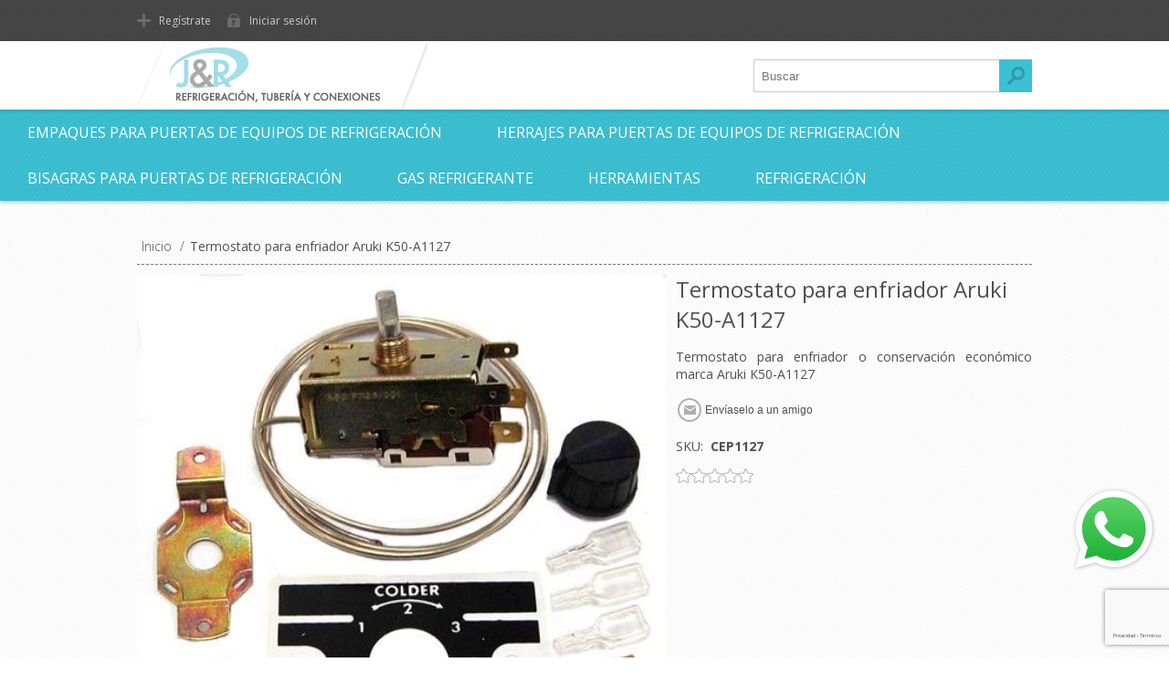

--- FILE ---
content_type: text/html; charset=utf-8
request_url: https://www.jrrefrigeracion.com/termostato-para-enfriador-aruki-k50-a1127
body_size: 12967
content:
<!DOCTYPE html><html lang="es" dir="ltr" class="html-product-details-page"><head><title>Termostato para enfriador economico Aruki K50-A1126 - Refacciones Para Refrigeraci&#xF3;n Y Aire Acondicionado, Empaques Para Refrigeraci&#xF3;n, Curva Sanitaria - J&amp;R Refrigeraci&#xF3;n, Tuber&#xED;a y Conexiones S.A. de C.V. - Colonia Centro, Ciudad de M&#xE9;xico</title><meta charset="UTF-8"><meta name="description" content="Termostato para enfriador o conservación economico marca Aruki K50-A1127"><meta name="keywords" content="Termostato para enfriador economico Aruki K50-A1127"><meta name="generator" content="nopCommerce"><meta name="viewport" content="width=device-width, initial-scale=1.0, minimum-scale=1.0, maximum-scale=2.0"><link href="https://fonts.googleapis.com/css?family=Open+Sans:400,300,700&amp;display=swap" rel="stylesheet"><meta property="og:type" content="product"><meta property="og:title" content="Termostato para enfriador  Aruki K50-A1127"><meta property="og:description" content="Termostato para enfriador o conservación economico marca Aruki K50-A1127"><meta property="og:image" content="https://jrwebsite.blob.core.windows.net/images/0000396_termostato-para-enfriador-aruki-k50-a1127_580.jpeg"><meta property="og:image:url" content="https://jrwebsite.blob.core.windows.net/images/0000396_termostato-para-enfriador-aruki-k50-a1127_580.jpeg"><meta property="og:url" content="https://www.jrrefrigeracion.com/termostato-para-enfriador-aruki-k50-a1127"><meta property="og:site_name" content="J&amp;R Refrigeración Tubería y Conexiones"><meta property="twitter:card" content="summary"><meta property="twitter:site" content="J&amp;R Refrigeración Tubería y Conexiones"><meta property="twitter:title" content="Termostato para enfriador  Aruki K50-A1127"><meta property="twitter:description" content="Termostato para enfriador o conservación economico marca Aruki K50-A1127"><meta property="twitter:image" content="https://jrwebsite.blob.core.windows.net/images/0000396_termostato-para-enfriador-aruki-k50-a1127_580.jpeg"><meta property="twitter:url" content="https://www.jrrefrigeracion.com/termostato-para-enfriador-aruki-k50-a1127"><link rel="stylesheet" href="/css/n0szbjohh5pnuzxjsl2rcg.styles.css?v=qHMKnejCRRkmZmd0wLkJBiz3Fyo"><style>.product-details-page .full-description{display:none}.product-details-page .ui-tabs .full-description{display:block}.product-details-page .tabhead-full-description{display:none}.product-details-page .product-specs-box{display:none}.product-details-page .ui-tabs .product-specs-box{display:block}.product-details-page .ui-tabs .product-specs-box .title{display:none}.product-details-page .product-no-reviews,.product-details-page .product-review-links{display:none}</style><script async src="https://www.googletagmanager.com/gtag/js?id=G-K4NK2FL2N1"></script><script>function gtag(){dataLayer.push(arguments)}window.dataLayer=window.dataLayer||[];gtag("js",new Date);gtag("config","G-K4NK2FL2N1")</script><link rel="canonical" href="https://www.jrrefrigeracion.com/termostato-para-enfriador-aruki-k50-a1127"><link rel="shortcut icon" href="\icons\icons_0\favicon.ico"><script>!function(n,t,i){function p(){i.onInit&&i.onInit(r)}var u=n.location,s="script",h="instrumentationKey",f="ingestionendpoint",c="disableExceptionTracking",l="ai.device.",a="toLowerCase",e="crossOrigin",v="POST",y="appInsightsSDK",o=i.name||"appInsights",r;(i.name||n[y])&&(n[y]=o);r=n[o]||function(r){function nt(n,t){var i={},r="Browser";return i[l+"id"]=r[a](),i[l+"type"]=r,i["ai.operation.name"]=u&&u.pathname||"_unknown_",i["ai.internal.sdkVersion"]="javascript:snippet_"+(o.sv||o.version),{time:function(){function t(n){var t=""+n;return 1===t.length&&(t="0"+t),t}var n=new Date;return n.getUTCFullYear()+"-"+t(1+n.getUTCMonth())+"-"+t(n.getUTCDate())+"T"+t(n.getUTCHours())+":"+t(n.getUTCMinutes())+":"+t(n.getUTCSeconds())+"."+((n.getUTCMilliseconds()/1e3).toFixed(3)+"").slice(2,5)+"Z"}(),iKey:n,name:"Microsoft.ApplicationInsights."+n.replace(/-/g,"")+"."+t,sampleRate:100,tags:i,data:{baseData:{ver:2}}}}function rt(n){for(;n.length;)!function(n){o[n]=function(){var t=arguments;g||o.queue.push(function(){o[n].apply(o,t)})}}(n.pop())}var g=!1,w=!1,o={initialize:!0,queue:[],sv:"5",version:2,config:r},b=r.url||i.src,k,et,p,d;if(b){function tt(){var e,s,k,d,tt,it,c,l,y,t,p;g=!0;o.queue=[];w||(w=!0,e=b,c=function(){var n={},s=r.connectionString,u,t,i,e,o;if(s)for(u=s.split(";"),t=0;t<u.length;t++)i=u[t].split("="),2===i.length&&(n[i[0][a]()]=i[1]);return n[f]||(e=n.endpointsuffix,o=e?n.location:null,n[f]="https://"+(o?o+".":"")+"dc."+(e||"services.visualstudio.com")),n}(),l=c[h]||r[h]||"",y=c[f],t=y?y+"/v2/track":r.endpointUrl,(p=[]).push((s="SDK LOAD Failure: Failed to load Application Insights SDK script (See stack for details)",k=e,d=t,(it=(tt=nt(l,"Exception")).data).baseType="ExceptionData",it.baseData.exceptions=[{typeName:"SDKLoadFailed",message:s.replace(/\./g,"-"),hasFullStack:!1,stack:s+"\nSnippet failed to load ["+k+"] -- Telemetry is disabled\nHelp Link: https://go.microsoft.com/fwlink/?linkid=2128109\nHost: "+(u&&u.pathname||"_unknown_")+"\nEndpoint: "+d,parsedStack:[]}],tt)),p.push(function(n,t,i,r){var f=nt(l,"Message"),e=f.data,u;return e.baseType="MessageData",u=e.baseData,u.message='AI (Internal): 99 message:"'+("SDK LOAD Failure: Failed to load Application Insights SDK script (See stack for details) ("+i+")").replace(/\"/g,"")+'"',u.properties={endpoint:r},f}(0,0,e,t)),function(t,r){var f,u;JSON&&(f=n.fetch,f&&!i.useXhr?f(r,{method:v,body:JSON.stringify(t),mode:"cors"}):XMLHttpRequest&&(u=new XMLHttpRequest,u.open(v,r),u.setRequestHeader("Content-type","application/json"),u.send(JSON.stringify(t))))}(p,t))}function it(n,t){w||setTimeout(function(){!t&&o.core||tt()},500)}k=function(){var n=t.createElement(s),r;return n.src=b,r=i[e],!r&&""!==r||"undefined"==n[e]||(n[e]=r),n.onload=it,n.onerror=tt,n.onreadystatechange=function(t,i){"loaded"!==n.readyState&&"complete"!==n.readyState||it(0,i)},n}();i.ld<0?t.getElementsByTagName("head")[0].appendChild(k):setTimeout(function(){t.getElementsByTagName(s)[0].parentNode.appendChild(k)},i.ld||0)}try{o.cookie=t.cookie}catch(ot){}var y="track",ut="TrackPage",ft="TrackEvent";return rt([y+"Event",y+"PageView",y+"Exception",y+"Trace",y+"DependencyData",y+"Metric",y+"PageViewPerformance","start"+ut,"stop"+ut,"start"+ft,"stop"+ft,"addTelemetryInitializer","setAuthenticatedUserContext","clearAuthenticatedUserContext","flush"]),o.SeverityLevel={Verbose:0,Information:1,Warning:2,Error:3,Critical:4},et=(r.extensionConfig||{}).ApplicationInsightsAnalytics||{},!0!==r[c]&&!0!==et[c]&&(p="onerror",rt(["_"+p]),d=n[p],n[p]=function(n,t,i,r,u){var f=d&&d(n,t,i,r,u);return!0!==f&&o["_"+p]({message:n,url:t,lineNumber:i,columnNumber:r,error:u}),f},r.autoExceptionInstrumented=!0),o}(i.cfg);(n[o]=r).queue&&0===r.queue.length?(r.queue.push(p),r.trackPageView({})):p()}(window,document,{src:"https://js.monitor.azure.com/scripts/b/ai.2.min.js",crossOrigin:"anonymous",cfg:{connectionString:"InstrumentationKey=1948bb5f-29cb-42ce-ac19-3e000a0ef6cd"}})</script><body class="texture_1"><input name="__RequestVerificationToken" type="hidden" value="CfDJ8LSpYJNPP5NIg6vSFv4nRzHKKrdJ84uY-265-JeHMictXSIW1Xq8fEjECrTSL22JFcOxj8e-hb5UM0WmxGK47sE1smxHTNN0qmp8UtrpDyHOWHy83PjexiN_gwAOnPtoEYizHy1psvk2vOKCmeYoymY"><div class="ajax-loading-block-window" style="display:none"></div><div id="dialog-notifications-success" title="Notification" style="display:none"></div><div id="dialog-notifications-error" title="Error" style="display:none"></div><div id="dialog-notifications-warning" title="Warning" style="display:none"></div><div id="bar-notification" class="bar-notification-container" data-close="Close"></div><!--[if lte IE 7]><div style="clear:both;height:59px;text-align:center;position:relative"><a href="http://www.microsoft.com/windows/internet-explorer/default.aspx" target="_blank"> <img src="/Themes/Motion/Content/images/ie_warning.jpg" height="42" width="820" alt="You are using an outdated browser. For a faster, safer browsing experience, upgrade for free today."> </a></div><![endif]--><div class="header"><div class="header-top"><div class="header-centering"><div class="header-links-wrapper"><div class="header-links"><ul><li><a href="/register?returnUrl=%2Ftermostato-para-enfriador-aruki-k50-a1127" class="ico-register">Regístrate</a><li><a href="/login?returnUrl=%2Ftermostato-para-enfriador-aruki-k50-a1127" class="ico-login">Iniciar sesión</a></ul></div></div><div class="header-selectors-wrapper"></div></div></div><div class="header-bottom"><div class="header-centering"><div class="header-logo"><a href="/" class="logo"> <img alt="J&amp;R Refrigeración Tubería y Conexiones" src="https://jrwebsite.blob.core.windows.net/images/0000765_jr_logo_motion.png"></a></div></div></div></div><div class="overlayOffCanvas"></div><div class="responsive-nav-wrapper-parent"><div class="responsive-nav-wrapper"><div class="menu-title"><span>Menu</span></div><div class="search-wrap"><span>Buscar</span><div class="search-box store-search-box"><form method="get" id="small-search-box-form" action="/search"><input type="text" class="search-box-text" id="small-searchterms" autocomplete="off" name="q" placeholder="Buscar" aria-label="Search store"> <input type="hidden" class="instantSearchResourceElement" data-highlightfirstfoundelement="true" data-minkeywordlength="3" data-defaultproductsortoption="0" data-instantsearchurl="/instantSearchFor" data-searchpageurl="/search" data-searchinproductdescriptions="true" data-numberofvisibleproducts="5" data-noresultsresourcetext=" No data found."> <button type="submit" class="button-1 search-box-button">Search</button></form></div></div><div class="filters-button"><span>Filters</span></div></div></div><div class="justAFixingDivBefore"></div><div class="header-menu"><div class="close-menu"><span>Close</span></div><ul class="top-menu"><li><a href="/empaques-puertas-equipos-refrigeracion">Empaques para puertas de equipos de refrigeraci&#xF3;n</a><li><a href="/herrajes-puertas-equipos-refrigeracion">Herrajes para puertas de equipos de refrigeraci&#xF3;n</a><li><a href="/bisagras-puertas-refrigeracion">Bisagras para puertas de refrigeraci&#xF3;n</a><li><a href="/gas-refrigerante">Gas refrigerante</a><li><a href="/herramientas">Herramientas</a><li><a href="/refrigeracion-y-aire-acondicionado">Refrigeraci&#xF3;n</a></ul></div><div class="master-wrapper-page"><div class="master-wrapper-content"><div id="product-ribbon-info" data-productid="84" data-productboxselector=".product-item, .item-holder" data-productboxpicturecontainerselector=".picture, .item-picture" data-productpagepicturesparentcontainerselector=".product-essential" data-productpagebugpicturecontainerselector=".picture" data-retrieveproductribbonsurl="/RetrieveProductRibbons"></div><div class="quickViewData" data-productselector=".product-item" data-productselectorchild=".picture" data-retrievequickviewurl="/quickviewdata" data-quickviewbuttontext="Quick View" data-quickviewbuttontitle="Quick View" data-isquickviewpopupdraggable="False" data-enablequickviewpopupoverlay="True" data-accordionpanelsheightstyle="content" data-getquickviewbuttonroute="/getquickviewbutton"></div><div class="ajax-loading-block-window" style="display:none"><div class="loading-image"></div></div><div class="master-column-wrapper"><div class="center-1"><div class="breadcrumb"><ul itemscope itemtype="http://schema.org/BreadcrumbList"><li><span> <a href="/"> <span>Inicio</span> </a> </span> <span class="delimiter">/</span><li itemprop="itemListElement" itemscope itemtype="http://schema.org/ListItem"><strong class="current-item" itemprop="name">Termostato para enfriador Aruki K50-A1127</strong> <span itemprop="item" itemscope itemtype="http://schema.org/Thing" id="/termostato-para-enfriador-aruki-k50-a1127"> </span><meta itemprop="position" content="1"></ul></div><div class="page product-details-page"><div class="page-body"><form method="post" id="product-details-form"><div itemscope itemtype="http://schema.org/Product"><meta itemprop="name" content="Termostato para enfriador  Aruki K50-A1127"><meta itemprop="sku" content="CEP1127"><meta itemprop="gtin"><meta itemprop="mpn"><meta itemprop="description" content="Termostato para enfriador o conservación económico marca Aruki K50-A1127"><meta itemprop="image" content="https://jrwebsite.blob.core.windows.net/images/0000396_termostato-para-enfriador-aruki-k50-a1127_580.jpeg"><div itemprop="offers" itemscope itemtype="http://schema.org/Offer"><meta itemprop="url" content="https://www.jrrefrigeracion.com/termostato-para-enfriador-aruki-k50-a1127"><meta itemprop="price" content="0.00"><meta itemprop="priceCurrency"><meta itemprop="priceValidUntil"><meta itemprop="availability" content="http://schema.org/InStock"></div><div itemprop="review" itemscope itemtype="http://schema.org/Review"><div itemprop="author" itemtype="https://schema.org/Person" itemscope><meta itemprop="name" content="ALL"></div><meta itemprop="url" content="/productreviews/84"></div></div><div data-productid="84"><div class="product-essential"><div class="gallery"><input type="hidden" class="cloudZoomAdjustPictureOnProductAttributeValueChange" data-productid="84" data-isintegratedbywidget="true"> <input type="hidden" class="cloudZoomEnableClickToZoom"><div class="picture-gallery sevenspikes-cloudzoom-gallery"><div class="picture-wrapper"><div class="picture" id="sevenspikes-cloud-zoom" data-zoomwindowelementid="" data-selectoroftheparentelementofthecloudzoomwindow="" data-defaultimagecontainerselector=".product-essential .picture-gallery" data-zoom-window-width="244" data-zoom-window-height="257"><a href="https://jrwebsite.blob.core.windows.net/images/0000396_termostato-para-enfriador-aruki-k50-a1127.jpeg" data-full-image-url="https://jrwebsite.blob.core.windows.net/images/0000396_termostato-para-enfriador-aruki-k50-a1127.jpeg" class="picture-link" id="zoom1"> <img src="https://jrwebsite.blob.core.windows.net/images/0000396_termostato-para-enfriador-aruki-k50-a1127_580.jpeg" alt="Picture of Termostato para enfriador  Aruki K50-A1127" class="cloudzoom" id="cloudZoomImage" itemprop="image" data-cloudzoom="appendSelector: '.picture-wrapper', zoomOffsetX: 0, zoomOffsetY: 0, autoInside: 850, tintOpacity: 0, zoomWidth: 244, zoomHeight: 257, easing: 3, touchStartDelay: true, zoomFlyOut: false, disableZoom: 'auto'"> </a></div></div></div></div><div class="overview"><div class="product-name"><h1>Termostato para enfriador Aruki K50-A1127</h1></div><div class="short-description">Termostato para enfriador o conservación económico marca Aruki K50-A1127</div><div class="buttons"><div class="email-a-friend"><button type="button" class="button-2 email-a-friend-button" onclick="setLocation(&#34;/productemailafriend/84&#34;)">Envíaselo a un amigo</button></div></div><div class="additional-details"><div class="sku"><span class="label">SKU:</span> <span class="value" id="sku-84">CEP1127</span></div></div><div class="product-reviews-overview"><div class="product-review-box"><div class="rating"><div style="width:0%"></div></div></div><div class="product-no-reviews"><a href="/productreviews/84">Sé el primero en calificar este producto</a></div></div><div class="cart-info"><div class="prices"><div class="product-price"><span id="price-value-84" class="price-value-84"> </span></div></div></div><div class="product-share-button"><div class="addthis_toolbox addthis_default_style"><a class="addthis_button_preferred_1"></a><a class="addthis_button_preferred_2"></a><a class="addthis_button_preferred_3"></a><a class="addthis_button_preferred_4"></a><a class="addthis_button_compact"></a><a class="addthis_counter addthis_bubble_style"></a></div><script>var addthis_config={ui_language:"es"}</script><script src="https://s7.addthis.com/js/300/addthis_widget.js#pubid=ra-538e33ff1086f096"></script></div></div><div class="full-description"><p>Termostato para enfriador o conservación económico marca Aruki.<p>Puede ser usado como reemplazo del termostato Ranco.<p>Especificaciones:<ul style="list-style-type:undefined"><li>Temperatura de corte: +1.5 °C<li>Temperatura máxima de arranque: +5 °C<li>Temperatura mímina de arranque: +12.5 °C<li>Largo del capilar: 1.2 m</ul></div></div><div id="quickTabs" class="productTabs" data-ajaxenabled="false" data-productreviewsaddnewurl="/ProductTab/ProductReviewsTabAddNew/84" data-productcontactusurl="/ProductTab/ProductContactUsTabAddNew/84" data-couldnotloadtaberrormessage="Couldn't load this tab."><div class="productTabs-header"><ul><li><a href="#quickTab-description">General</a><li><a href="#quickTab-reviews">Opiniones</a><li><a href="#quickTab-contact_us">Cont&#xE1;ctanos</a></ul></div><div class="productTabs-body"><div id="quickTab-description"><div class="full-description"><p>Termostato para enfriador o conservación económico marca Aruki.<p>Puede ser usado como reemplazo del termostato Ranco.<p>Especificaciones:<ul style="list-style-type:undefined"><li>Temperatura de corte: +1.5 °C<li>Temperatura máxima de arranque: +5 °C<li>Temperatura mímina de arranque: +12.5 °C<li>Largo del capilar: 1.2 m</ul></div></div><div id="quickTab-reviews"><div id="updateTargetId" class="product-reviews-page"><div class="write-review" id="review-form"><div class="title"><strong>Danos tu opinión</strong></div><div class="message-error validation-summary-errors"><ul><li>S&#xF3;lo usuarios registrados pueden opinar acerca de este producto</ul></div><div class="form-fields"><div class="inputs"><label for="AddProductReview_Title">T&#xED;tulo:</label> <input class="review-title" type="text" id="AddProductReview_Title" name="AddProductReview.Title" disabled> <span class="required">*</span> <span class="field-validation-valid" data-valmsg-for="AddProductReview.Title" data-valmsg-replace="true"></span></div><div class="inputs"><label for="AddProductReview_ReviewText">Comentario:</label> <textarea class="review-text" id="AddProductReview_ReviewText" name="AddProductReview.ReviewText" disabled></textarea> <span class="required">*</span> <span class="field-validation-valid" data-valmsg-for="AddProductReview.ReviewText" data-valmsg-replace="true"></span></div><div class="review-rating"><div class="name-description"><label for="AddProductReview_Rating">Calificaci&#xF3;n:</label></div><div class="rating-wrapper"><div class="label first">Malo</div><div class="rating-options"><input value="1" value="1" type="radio" type="radio" id="addproductrating_1" aria-label="Malo" data-val="true" data-val-required="The Calificación field is required." name="AddProductReview.Rating"> <input value="2" value="2" type="radio" type="radio" id="addproductrating_2" aria-label="Not good" name="AddProductReview.Rating"> <input value="3" value="3" type="radio" type="radio" id="addproductrating_3" aria-label="Not bad but also not excellent" name="AddProductReview.Rating"> <input value="4" value="4" type="radio" type="radio" id="addproductrating_4" aria-label="Good" name="AddProductReview.Rating"> <input value="5" value="5" type="radio" type="radio" id="addproductrating_5" aria-label="Excelente" checked name="AddProductReview.Rating"></div><div class="label last">Excelente</div></div></div><input type="hidden" id="reviews-captcha-v3-enabled" value="true"> <input type="hidden" id="captcha-public-key" value="6LegoSkjAAAAALPmfgEWEzzrmyurxnjE-tzBzaTB"><div><input id="g-recaptcha-response_captcha_709890549" name="g-recaptcha-response" type="hidden"><script>var onloadCallbackcaptcha_709890549=function(){var u=$('input[id="g-recaptcha-response_captcha_709890549"]').closest("form"),n=$(u.find(":submit")[0]),t=n.data("action"),i,r;t==null&&(t="ProductDetails");i=!1;r=!1;n.on("click",function(){return r||(r=!0,grecaptcha.execute("6LegoSkjAAAAALPmfgEWEzzrmyurxnjE-tzBzaTB",{action:t}).then(function(t){$("#g-recaptcha-response_captcha_709890549",u).val(t);i=!0;n.click()})),i})}</script><script async defer src="https://www.google.com/recaptcha/api.js?onload=onloadCallbackcaptcha_709890549&amp;render=6LegoSkjAAAAALPmfgEWEzzrmyurxnjE-tzBzaTB&amp;hl=es"></script></div></div><div class="buttons"><button type="button" id="add-review" disabled name="add-review" class="button-1 write-product-review-button">Enviar</button></div></div></div></div><div id="quickTab-contact_us"><div id="contact-us-tab" class="contact-page write-review"><div class="form-fields"><div class="inputs"><label for="FullName">Nombre</label> <input placeholder="Ingresa tu nombre" class="contact_tab_fullname review-title" type="text" data-val="true" data-val-required="Ingresa tu nombre" id="FullName" name="FullName"> <span class="required">*</span> <span class="field-validation-valid" data-valmsg-for="FullName" data-valmsg-replace="true"></span></div><div class="inputs"><label for="Email">Correo electr&#xF3;nico</label> <input placeholder="Ingresa tu correo electrónico" class="contact_tab_email review-title" type="email" data-val="true" data-val-email="El formato de la dirección de correo electrónico es incorrecto" data-val-required="Ingresa tu correo electrónico" id="Email" name="Email"> <span class="required">*</span> <span class="field-validation-valid" data-valmsg-for="Email" data-valmsg-replace="true"></span></div><div class="inputs"><label for="Enquiry">Mensaje</label> <textarea placeholder="Ingresa tu mensaje" class="contact_tab_enquiry review-text" data-val="true" data-val-required="Ingresa tu mensaje" id="Enquiry" name="Enquiry"></textarea> <span class="required">*</span> <span class="field-validation-valid" data-valmsg-for="Enquiry" data-valmsg-replace="true"></span></div><input type="hidden" id="contactus-captcha-v3-enabled" value="true"> <input type="hidden" id="captcha-public-key" value="6LegoSkjAAAAALPmfgEWEzzrmyurxnjE-tzBzaTB"><div><input id="g-recaptcha-response_captcha_259935813" name="g-recaptcha-response" type="hidden"><script>var onloadCallbackcaptcha_259935813=function(){var u=$('input[id="g-recaptcha-response_captcha_259935813"]').closest("form"),n=$(u.find(":submit")[0]),t=n.data("action"),i,r;t==null&&(t="ProductDetails");i=!1;r=!1;n.on("click",function(){return r||(r=!0,grecaptcha.execute("6LegoSkjAAAAALPmfgEWEzzrmyurxnjE-tzBzaTB",{action:t}).then(function(t){$("#g-recaptcha-response_captcha_259935813",u).val(t);i=!0;n.click()})),i})}</script><script async defer src="https://www.google.com/recaptcha/api.js?onload=onloadCallbackcaptcha_259935813&amp;render=6LegoSkjAAAAALPmfgEWEzzrmyurxnjE-tzBzaTB&amp;hl=es"></script></div></div><div class="buttons"><button type="button" id="send-contact-us-form" name="send-email" class="button-1 contact-us-button">Enviar</button></div></div></div></div></div><div class="product-collateral"></div></div><input name="__RequestVerificationToken" type="hidden" value="CfDJ8LSpYJNPP5NIg6vSFv4nRzHKKrdJ84uY-265-JeHMictXSIW1Xq8fEjECrTSL22JFcOxj8e-hb5UM0WmxGK47sE1smxHTNN0qmp8UtrpDyHOWHy83PjexiN_gwAOnPtoEYizHy1psvk2vOKCmeYoymY"></form></div></div></div></div></div></div><div class="footer"><div class="footer-top"><div class="footer-centering"><div class="footer-block footer-block-first"><h3>Contacto</h3><ul class="footer-menu"><li class="phone">+52 (55) 5518-2750<li class="mobile">+52 (55) 5518-2729<li class="email">info@jrrefrigeracion.com<li class="skype">jrrefrigeracion</ul></div><div class="footer-block"><div class="topic-block"><div class="topic-block-title"><h2>Bienvenidos</h2></div><div class="topic-block-body"><p>J&amp;R Refrigeración, ponemos a tu disposición nuestro catálogo en línea, donde podrás consultar nuestra gama de refacciones para refrigeración y aire acondicionado además de nuestra gran variedad en empaques para refrigeración y curva sanitaria.<p>Estamos para servirte, si tienes alguna duda o comentario por favor <a href="../../../contactus">contáctanos</a>. <a href="https://plus.google.com/103590210856760431620" rel="publisher"> </a></div></div></div><div class="footer-block social-sharing"><h3>Social</h3><ul class="networks"><li><a target="_blank" class="facebook" href="http://www.facebook.com/refrigeracionjr" rel="noopener noreferrer" aria-label="Facebook"></a><li><a target="_blank" class="twitter" href="https://twitter.com/jrrefrigeracion" rel="noopener noreferrer" aria-label="Twitter"></a><li><a target="_blank" class="youtube" href="http://www.youtube.com/user/jrrefrigeracion" rel="noopener noreferrer" aria-label="YouTube"></a></ul></div><div class="footer-block subscribe-to-newsletter"><div class="newsletter"><div class="title"><strong>Boletín de noticias</strong></div><div class="newsletter-subscribe" id="newsletter-subscribe-block"><div class="newsletter-email"><input id="newsletter-email" class="newsletter-subscribe-text" placeholder="Ingrese su dirección de correo electrónico..." aria-label="Suscríbete a nuestro boletín de noticias" type="email" name="NewsletterEmail"> <button type="button" id="newsletter-subscribe-button" class="button-1 newsletter-subscribe-button">Subscribe</button></div><div class="newsletter-validation"><span id="subscribe-loading-progress" style="display:none" class="please-wait">Wait...</span> <span class="field-validation-valid" data-valmsg-for="NewsletterEmail" data-valmsg-replace="true"></span></div></div><div class="newsletter-result" id="newsletter-result-block"></div></div></div></div></div><div class="footer-middle"><div class="footer-centering"><div class="footer-block footer-block-first"><h3>Nosotros</h3><ul class="footer-menu"><li><a href="/aviso-de-privacidad">Aviso de privacidad</a><li><a href="/terminos-y-condiciones">T&#xE9;rminos y condiciones</a></ul></div><div class="footer-block"><h3>Servicio al cliente</h3><ul class="footer-menu"><li><a href="/contactus">Contáctanos</a><li><a href="/sitemap">Mapa de sitio</a></ul></div><div class="footer-block"><h3>Mi cuenta</h3><ul class="footer-menu"><li><a href="/customer/info">Información del cliente</a><li><a href="/customer/addresses">Direcciones</a><li><a href="/order/history">Órdenes de compra</a></ul></div><div class="footer-block"><h3>Nuestras ofertas</h3><ul class="footer-menu"><li><a href="/newproducts">Productos nuevos</a><li><a href="/recentlyviewedproducts">Productos vistos recientemente</a><li><a href="/search">Buscar</a></ul></div></div></div><div class="footer-bottom"><div class="footer-centering"><div class="accepted-payment-methods"><ul><li class="method1"><li class="method2"><li class="method3"><li class="method4"><li class="method5"></ul></div><div class="footer-disclaimer">Copyright &copy; 2026 J&R Refrigeración Tubería y Conexiones. All rights reserved.</div><div class="footer-powered-by">Powered by <a href="https://www.nopcommerce.com/" target="_blank" rel="nofollow">nopCommerce</a></div><div class="footer-designed-by">Designed by <a href="https://www.nop-templates.com/" target="_blank">Nop-Templates.com</a></div><div class="footer-store-theme"></div></div></div></div><div id="goToTop"></div><script src="/js/7err__ig06ulu6mqspsqsw.scripts.js?v=GjkaEQcQ3eiVb5fbGchO1tSQ83s"></script><script id="instantSearchItemTemplate" type="text/x-kendo-template">
    <div class="instant-search-item" data-url="${ data.CustomProperties.Url }">
        <a href="${ data.CustomProperties.Url }">
            <div class="img-block">
                <img src="${ data.PictureModels[0].ImageUrl }" alt="${ data.Name }" title="${ data.Name }" style="border: none">
            </div>
            <div class="detail">
                <div class="title">${ data.Name }</div>
                <div class="price"># var price = ""; if (data.ProductPrice.Price) { price = data.ProductPrice.Price } # #= price #</div>           
            </div>
        </a>
    </div>
</script><script>$("#small-search-box-form").on("submit",function(n){$("#small-searchterms").val()==""&&(alert("Ingresa la(s) palabra(s) a buscar"),$("#small-searchterms").focus(),n.preventDefault())})</script><script>(function(n,t){n(document).ready(function(){t.prepareTopMenu()});n(document).on("themeBreakpointPassed7Spikes",function(n){n.isInitialLoad||window.sevenSpikesTheme||t.prepareTopMenu()})})(jQuery,sevenSpikesCore)</script><script>var localized_data={AjaxCartFailure:"Failed to add the product. Please refresh the page and try one more time."};AjaxCart.init(!1,".shopping-cart-link .cart-qty",".header-links .wishlist-qty","#flyout-cart",localized_data)</script><script>function newsletter_subscribe(n){var i=$("#subscribe-loading-progress"),t;i.show();t={subscribe:n,email:$("#newsletter-email").val()};addAntiForgeryToken(t);$.ajax({cache:!1,type:"POST",url:"/subscribenewsletter",data:t,success:function(n){$("#newsletter-result-block").html(n.Result);n.Success?($("#newsletter-subscribe-block").hide(),$("#newsletter-result-block").show()):$("#newsletter-result-block").fadeIn("slow").delay(2e3).fadeOut("slow")},error:function(){alert("Failed to subscribe.")},complete:function(){i.hide()}})}$(document).ready(function(){$("#newsletter-subscribe-button").on("click",function(){newsletter_subscribe("true")});$("#newsletter-email").on("keydown",function(n){if(n.keyCode==13)return $("#newsletter-subscribe-button").trigger("click"),!1})})</script><div id="chat-bubble" class="whatsapp-widget whatsapp-widget-visible whatsapp-widget-upper-right"><a id="whatsapp-link" target="_blank" href="https://wa.me/+525543523812?text=Estoy%20interesado%20en%20un%20producto%20de%20tu%20sitio%20web"><div style="--whatsapp-link-width:100px;--whatsapp-link-height:100px"><svg xmlns="http://www.w3.org/2000/svg" viewBox="0 0 175.216 175.552"><defs><linearGradient id="b" x1="85.915" x2="86.535" y1="32.567" y2="137.092" gradientUnits="userSpaceOnUse"><stop offset="0" stop-color="#57d163"></stop><stop offset="1" stop-color="#23b33a"></stop></linearGradient><filter id="a" width="1.115" height="1.114" x="-.057" y="-.057" color-interpolation-filters="sRGB"><feGaussianBlur stdDeviation="3.531"></feGaussianBlur></filter></defs><path fill="#b3b3b3" d="m54.532 138.45 2.235 1.324c9.387 5.571 20.15 8.518 31.126 8.523h.023c33.707 0 61.139-27.426 61.153-61.135.006-16.335-6.349-31.696-17.895-43.251A60.75 60.75 0 0 0 87.94 25.983c-33.733 0-61.166 27.423-61.178 61.13a60.98 60.98 0 0 0 9.349 32.535l1.455 2.312-6.179 22.558zm-40.811 23.544L24.16 123.88c-6.438-11.154-9.825-23.808-9.821-36.772.017-40.556 33.021-73.55 73.578-73.55 19.681.01 38.154 7.669 52.047 21.572s21.537 32.383 21.53 52.037c-.018 40.553-33.027 73.553-73.578 73.553h-.032c-12.313-.005-24.412-3.094-35.159-8.954zm0 0" filter="url(#a)"></path><path fill="#fff" d="m12.966 161.238 10.439-38.114a73.42 73.42 0 0 1-9.821-36.772c.017-40.556 33.021-73.55 73.578-73.55 19.681.01 38.154 7.669 52.047 21.572s21.537 32.383 21.53 52.037c-.018 40.553-33.027 73.553-73.578 73.553h-.032c-12.313-.005-24.412-3.094-35.159-8.954z"></path><path fill="url(#linearGradient1780)" d="M87.184 25.227c-33.733 0-61.166 27.423-61.178 61.13a60.98 60.98 0 0 0 9.349 32.535l1.455 2.312-6.179 22.559 23.146-6.069 2.235 1.324c9.387 5.571 20.15 8.518 31.126 8.524h.023c33.707 0 61.14-27.426 61.153-61.135a60.75 60.75 0 0 0-17.895-43.251 60.75 60.75 0 0 0-43.235-17.929z"></path><path fill="url(#b)" d="M87.184 25.227c-33.733 0-61.166 27.423-61.178 61.13a60.98 60.98 0 0 0 9.349 32.535l1.455 2.313-6.179 22.558 23.146-6.069 2.235 1.324c9.387 5.571 20.15 8.517 31.126 8.523h.023c33.707 0 61.14-27.426 61.153-61.135a60.75 60.75 0 0 0-17.895-43.251 60.75 60.75 0 0 0-43.235-17.928z"></path><path fill="#fff" fill-rule="evenodd" d="M68.772 55.603c-1.378-3.061-2.828-3.123-4.137-3.176l-3.524-.043c-1.226 0-3.218.46-4.902 2.3s-6.435 6.287-6.435 15.332 6.588 17.785 7.506 19.013 12.718 20.381 31.405 27.75c15.529 6.124 18.689 4.906 22.061 4.6s10.877-4.447 12.408-8.74 1.532-7.971 1.073-8.74-1.685-1.226-3.525-2.146-10.877-5.367-12.562-5.981-2.91-.919-4.137.921-4.746 5.979-5.819 7.206-2.144 1.381-3.984.462-7.76-2.861-14.784-9.124c-5.465-4.873-9.154-10.891-10.228-12.73s-.114-2.835.808-3.751c.825-.824 1.838-2.147 2.759-3.22s1.224-1.84 1.836-3.065.307-2.301-.153-3.22-4.032-10.011-5.666-13.647"></path></svg></div></a></div>

--- FILE ---
content_type: text/html; charset=utf-8
request_url: https://www.google.com/recaptcha/api2/anchor?ar=1&k=6LegoSkjAAAAALPmfgEWEzzrmyurxnjE-tzBzaTB&co=aHR0cHM6Ly93d3cuanJyZWZyaWdlcmFjaW9uLmNvbTo0NDM.&hl=es&v=PoyoqOPhxBO7pBk68S4YbpHZ&size=invisible&anchor-ms=20000&execute-ms=30000&cb=l2bi37qsf6h8
body_size: 48946
content:
<!DOCTYPE HTML><html dir="ltr" lang="es"><head><meta http-equiv="Content-Type" content="text/html; charset=UTF-8">
<meta http-equiv="X-UA-Compatible" content="IE=edge">
<title>reCAPTCHA</title>
<style type="text/css">
/* cyrillic-ext */
@font-face {
  font-family: 'Roboto';
  font-style: normal;
  font-weight: 400;
  font-stretch: 100%;
  src: url(//fonts.gstatic.com/s/roboto/v48/KFO7CnqEu92Fr1ME7kSn66aGLdTylUAMa3GUBHMdazTgWw.woff2) format('woff2');
  unicode-range: U+0460-052F, U+1C80-1C8A, U+20B4, U+2DE0-2DFF, U+A640-A69F, U+FE2E-FE2F;
}
/* cyrillic */
@font-face {
  font-family: 'Roboto';
  font-style: normal;
  font-weight: 400;
  font-stretch: 100%;
  src: url(//fonts.gstatic.com/s/roboto/v48/KFO7CnqEu92Fr1ME7kSn66aGLdTylUAMa3iUBHMdazTgWw.woff2) format('woff2');
  unicode-range: U+0301, U+0400-045F, U+0490-0491, U+04B0-04B1, U+2116;
}
/* greek-ext */
@font-face {
  font-family: 'Roboto';
  font-style: normal;
  font-weight: 400;
  font-stretch: 100%;
  src: url(//fonts.gstatic.com/s/roboto/v48/KFO7CnqEu92Fr1ME7kSn66aGLdTylUAMa3CUBHMdazTgWw.woff2) format('woff2');
  unicode-range: U+1F00-1FFF;
}
/* greek */
@font-face {
  font-family: 'Roboto';
  font-style: normal;
  font-weight: 400;
  font-stretch: 100%;
  src: url(//fonts.gstatic.com/s/roboto/v48/KFO7CnqEu92Fr1ME7kSn66aGLdTylUAMa3-UBHMdazTgWw.woff2) format('woff2');
  unicode-range: U+0370-0377, U+037A-037F, U+0384-038A, U+038C, U+038E-03A1, U+03A3-03FF;
}
/* math */
@font-face {
  font-family: 'Roboto';
  font-style: normal;
  font-weight: 400;
  font-stretch: 100%;
  src: url(//fonts.gstatic.com/s/roboto/v48/KFO7CnqEu92Fr1ME7kSn66aGLdTylUAMawCUBHMdazTgWw.woff2) format('woff2');
  unicode-range: U+0302-0303, U+0305, U+0307-0308, U+0310, U+0312, U+0315, U+031A, U+0326-0327, U+032C, U+032F-0330, U+0332-0333, U+0338, U+033A, U+0346, U+034D, U+0391-03A1, U+03A3-03A9, U+03B1-03C9, U+03D1, U+03D5-03D6, U+03F0-03F1, U+03F4-03F5, U+2016-2017, U+2034-2038, U+203C, U+2040, U+2043, U+2047, U+2050, U+2057, U+205F, U+2070-2071, U+2074-208E, U+2090-209C, U+20D0-20DC, U+20E1, U+20E5-20EF, U+2100-2112, U+2114-2115, U+2117-2121, U+2123-214F, U+2190, U+2192, U+2194-21AE, U+21B0-21E5, U+21F1-21F2, U+21F4-2211, U+2213-2214, U+2216-22FF, U+2308-230B, U+2310, U+2319, U+231C-2321, U+2336-237A, U+237C, U+2395, U+239B-23B7, U+23D0, U+23DC-23E1, U+2474-2475, U+25AF, U+25B3, U+25B7, U+25BD, U+25C1, U+25CA, U+25CC, U+25FB, U+266D-266F, U+27C0-27FF, U+2900-2AFF, U+2B0E-2B11, U+2B30-2B4C, U+2BFE, U+3030, U+FF5B, U+FF5D, U+1D400-1D7FF, U+1EE00-1EEFF;
}
/* symbols */
@font-face {
  font-family: 'Roboto';
  font-style: normal;
  font-weight: 400;
  font-stretch: 100%;
  src: url(//fonts.gstatic.com/s/roboto/v48/KFO7CnqEu92Fr1ME7kSn66aGLdTylUAMaxKUBHMdazTgWw.woff2) format('woff2');
  unicode-range: U+0001-000C, U+000E-001F, U+007F-009F, U+20DD-20E0, U+20E2-20E4, U+2150-218F, U+2190, U+2192, U+2194-2199, U+21AF, U+21E6-21F0, U+21F3, U+2218-2219, U+2299, U+22C4-22C6, U+2300-243F, U+2440-244A, U+2460-24FF, U+25A0-27BF, U+2800-28FF, U+2921-2922, U+2981, U+29BF, U+29EB, U+2B00-2BFF, U+4DC0-4DFF, U+FFF9-FFFB, U+10140-1018E, U+10190-1019C, U+101A0, U+101D0-101FD, U+102E0-102FB, U+10E60-10E7E, U+1D2C0-1D2D3, U+1D2E0-1D37F, U+1F000-1F0FF, U+1F100-1F1AD, U+1F1E6-1F1FF, U+1F30D-1F30F, U+1F315, U+1F31C, U+1F31E, U+1F320-1F32C, U+1F336, U+1F378, U+1F37D, U+1F382, U+1F393-1F39F, U+1F3A7-1F3A8, U+1F3AC-1F3AF, U+1F3C2, U+1F3C4-1F3C6, U+1F3CA-1F3CE, U+1F3D4-1F3E0, U+1F3ED, U+1F3F1-1F3F3, U+1F3F5-1F3F7, U+1F408, U+1F415, U+1F41F, U+1F426, U+1F43F, U+1F441-1F442, U+1F444, U+1F446-1F449, U+1F44C-1F44E, U+1F453, U+1F46A, U+1F47D, U+1F4A3, U+1F4B0, U+1F4B3, U+1F4B9, U+1F4BB, U+1F4BF, U+1F4C8-1F4CB, U+1F4D6, U+1F4DA, U+1F4DF, U+1F4E3-1F4E6, U+1F4EA-1F4ED, U+1F4F7, U+1F4F9-1F4FB, U+1F4FD-1F4FE, U+1F503, U+1F507-1F50B, U+1F50D, U+1F512-1F513, U+1F53E-1F54A, U+1F54F-1F5FA, U+1F610, U+1F650-1F67F, U+1F687, U+1F68D, U+1F691, U+1F694, U+1F698, U+1F6AD, U+1F6B2, U+1F6B9-1F6BA, U+1F6BC, U+1F6C6-1F6CF, U+1F6D3-1F6D7, U+1F6E0-1F6EA, U+1F6F0-1F6F3, U+1F6F7-1F6FC, U+1F700-1F7FF, U+1F800-1F80B, U+1F810-1F847, U+1F850-1F859, U+1F860-1F887, U+1F890-1F8AD, U+1F8B0-1F8BB, U+1F8C0-1F8C1, U+1F900-1F90B, U+1F93B, U+1F946, U+1F984, U+1F996, U+1F9E9, U+1FA00-1FA6F, U+1FA70-1FA7C, U+1FA80-1FA89, U+1FA8F-1FAC6, U+1FACE-1FADC, U+1FADF-1FAE9, U+1FAF0-1FAF8, U+1FB00-1FBFF;
}
/* vietnamese */
@font-face {
  font-family: 'Roboto';
  font-style: normal;
  font-weight: 400;
  font-stretch: 100%;
  src: url(//fonts.gstatic.com/s/roboto/v48/KFO7CnqEu92Fr1ME7kSn66aGLdTylUAMa3OUBHMdazTgWw.woff2) format('woff2');
  unicode-range: U+0102-0103, U+0110-0111, U+0128-0129, U+0168-0169, U+01A0-01A1, U+01AF-01B0, U+0300-0301, U+0303-0304, U+0308-0309, U+0323, U+0329, U+1EA0-1EF9, U+20AB;
}
/* latin-ext */
@font-face {
  font-family: 'Roboto';
  font-style: normal;
  font-weight: 400;
  font-stretch: 100%;
  src: url(//fonts.gstatic.com/s/roboto/v48/KFO7CnqEu92Fr1ME7kSn66aGLdTylUAMa3KUBHMdazTgWw.woff2) format('woff2');
  unicode-range: U+0100-02BA, U+02BD-02C5, U+02C7-02CC, U+02CE-02D7, U+02DD-02FF, U+0304, U+0308, U+0329, U+1D00-1DBF, U+1E00-1E9F, U+1EF2-1EFF, U+2020, U+20A0-20AB, U+20AD-20C0, U+2113, U+2C60-2C7F, U+A720-A7FF;
}
/* latin */
@font-face {
  font-family: 'Roboto';
  font-style: normal;
  font-weight: 400;
  font-stretch: 100%;
  src: url(//fonts.gstatic.com/s/roboto/v48/KFO7CnqEu92Fr1ME7kSn66aGLdTylUAMa3yUBHMdazQ.woff2) format('woff2');
  unicode-range: U+0000-00FF, U+0131, U+0152-0153, U+02BB-02BC, U+02C6, U+02DA, U+02DC, U+0304, U+0308, U+0329, U+2000-206F, U+20AC, U+2122, U+2191, U+2193, U+2212, U+2215, U+FEFF, U+FFFD;
}
/* cyrillic-ext */
@font-face {
  font-family: 'Roboto';
  font-style: normal;
  font-weight: 500;
  font-stretch: 100%;
  src: url(//fonts.gstatic.com/s/roboto/v48/KFO7CnqEu92Fr1ME7kSn66aGLdTylUAMa3GUBHMdazTgWw.woff2) format('woff2');
  unicode-range: U+0460-052F, U+1C80-1C8A, U+20B4, U+2DE0-2DFF, U+A640-A69F, U+FE2E-FE2F;
}
/* cyrillic */
@font-face {
  font-family: 'Roboto';
  font-style: normal;
  font-weight: 500;
  font-stretch: 100%;
  src: url(//fonts.gstatic.com/s/roboto/v48/KFO7CnqEu92Fr1ME7kSn66aGLdTylUAMa3iUBHMdazTgWw.woff2) format('woff2');
  unicode-range: U+0301, U+0400-045F, U+0490-0491, U+04B0-04B1, U+2116;
}
/* greek-ext */
@font-face {
  font-family: 'Roboto';
  font-style: normal;
  font-weight: 500;
  font-stretch: 100%;
  src: url(//fonts.gstatic.com/s/roboto/v48/KFO7CnqEu92Fr1ME7kSn66aGLdTylUAMa3CUBHMdazTgWw.woff2) format('woff2');
  unicode-range: U+1F00-1FFF;
}
/* greek */
@font-face {
  font-family: 'Roboto';
  font-style: normal;
  font-weight: 500;
  font-stretch: 100%;
  src: url(//fonts.gstatic.com/s/roboto/v48/KFO7CnqEu92Fr1ME7kSn66aGLdTylUAMa3-UBHMdazTgWw.woff2) format('woff2');
  unicode-range: U+0370-0377, U+037A-037F, U+0384-038A, U+038C, U+038E-03A1, U+03A3-03FF;
}
/* math */
@font-face {
  font-family: 'Roboto';
  font-style: normal;
  font-weight: 500;
  font-stretch: 100%;
  src: url(//fonts.gstatic.com/s/roboto/v48/KFO7CnqEu92Fr1ME7kSn66aGLdTylUAMawCUBHMdazTgWw.woff2) format('woff2');
  unicode-range: U+0302-0303, U+0305, U+0307-0308, U+0310, U+0312, U+0315, U+031A, U+0326-0327, U+032C, U+032F-0330, U+0332-0333, U+0338, U+033A, U+0346, U+034D, U+0391-03A1, U+03A3-03A9, U+03B1-03C9, U+03D1, U+03D5-03D6, U+03F0-03F1, U+03F4-03F5, U+2016-2017, U+2034-2038, U+203C, U+2040, U+2043, U+2047, U+2050, U+2057, U+205F, U+2070-2071, U+2074-208E, U+2090-209C, U+20D0-20DC, U+20E1, U+20E5-20EF, U+2100-2112, U+2114-2115, U+2117-2121, U+2123-214F, U+2190, U+2192, U+2194-21AE, U+21B0-21E5, U+21F1-21F2, U+21F4-2211, U+2213-2214, U+2216-22FF, U+2308-230B, U+2310, U+2319, U+231C-2321, U+2336-237A, U+237C, U+2395, U+239B-23B7, U+23D0, U+23DC-23E1, U+2474-2475, U+25AF, U+25B3, U+25B7, U+25BD, U+25C1, U+25CA, U+25CC, U+25FB, U+266D-266F, U+27C0-27FF, U+2900-2AFF, U+2B0E-2B11, U+2B30-2B4C, U+2BFE, U+3030, U+FF5B, U+FF5D, U+1D400-1D7FF, U+1EE00-1EEFF;
}
/* symbols */
@font-face {
  font-family: 'Roboto';
  font-style: normal;
  font-weight: 500;
  font-stretch: 100%;
  src: url(//fonts.gstatic.com/s/roboto/v48/KFO7CnqEu92Fr1ME7kSn66aGLdTylUAMaxKUBHMdazTgWw.woff2) format('woff2');
  unicode-range: U+0001-000C, U+000E-001F, U+007F-009F, U+20DD-20E0, U+20E2-20E4, U+2150-218F, U+2190, U+2192, U+2194-2199, U+21AF, U+21E6-21F0, U+21F3, U+2218-2219, U+2299, U+22C4-22C6, U+2300-243F, U+2440-244A, U+2460-24FF, U+25A0-27BF, U+2800-28FF, U+2921-2922, U+2981, U+29BF, U+29EB, U+2B00-2BFF, U+4DC0-4DFF, U+FFF9-FFFB, U+10140-1018E, U+10190-1019C, U+101A0, U+101D0-101FD, U+102E0-102FB, U+10E60-10E7E, U+1D2C0-1D2D3, U+1D2E0-1D37F, U+1F000-1F0FF, U+1F100-1F1AD, U+1F1E6-1F1FF, U+1F30D-1F30F, U+1F315, U+1F31C, U+1F31E, U+1F320-1F32C, U+1F336, U+1F378, U+1F37D, U+1F382, U+1F393-1F39F, U+1F3A7-1F3A8, U+1F3AC-1F3AF, U+1F3C2, U+1F3C4-1F3C6, U+1F3CA-1F3CE, U+1F3D4-1F3E0, U+1F3ED, U+1F3F1-1F3F3, U+1F3F5-1F3F7, U+1F408, U+1F415, U+1F41F, U+1F426, U+1F43F, U+1F441-1F442, U+1F444, U+1F446-1F449, U+1F44C-1F44E, U+1F453, U+1F46A, U+1F47D, U+1F4A3, U+1F4B0, U+1F4B3, U+1F4B9, U+1F4BB, U+1F4BF, U+1F4C8-1F4CB, U+1F4D6, U+1F4DA, U+1F4DF, U+1F4E3-1F4E6, U+1F4EA-1F4ED, U+1F4F7, U+1F4F9-1F4FB, U+1F4FD-1F4FE, U+1F503, U+1F507-1F50B, U+1F50D, U+1F512-1F513, U+1F53E-1F54A, U+1F54F-1F5FA, U+1F610, U+1F650-1F67F, U+1F687, U+1F68D, U+1F691, U+1F694, U+1F698, U+1F6AD, U+1F6B2, U+1F6B9-1F6BA, U+1F6BC, U+1F6C6-1F6CF, U+1F6D3-1F6D7, U+1F6E0-1F6EA, U+1F6F0-1F6F3, U+1F6F7-1F6FC, U+1F700-1F7FF, U+1F800-1F80B, U+1F810-1F847, U+1F850-1F859, U+1F860-1F887, U+1F890-1F8AD, U+1F8B0-1F8BB, U+1F8C0-1F8C1, U+1F900-1F90B, U+1F93B, U+1F946, U+1F984, U+1F996, U+1F9E9, U+1FA00-1FA6F, U+1FA70-1FA7C, U+1FA80-1FA89, U+1FA8F-1FAC6, U+1FACE-1FADC, U+1FADF-1FAE9, U+1FAF0-1FAF8, U+1FB00-1FBFF;
}
/* vietnamese */
@font-face {
  font-family: 'Roboto';
  font-style: normal;
  font-weight: 500;
  font-stretch: 100%;
  src: url(//fonts.gstatic.com/s/roboto/v48/KFO7CnqEu92Fr1ME7kSn66aGLdTylUAMa3OUBHMdazTgWw.woff2) format('woff2');
  unicode-range: U+0102-0103, U+0110-0111, U+0128-0129, U+0168-0169, U+01A0-01A1, U+01AF-01B0, U+0300-0301, U+0303-0304, U+0308-0309, U+0323, U+0329, U+1EA0-1EF9, U+20AB;
}
/* latin-ext */
@font-face {
  font-family: 'Roboto';
  font-style: normal;
  font-weight: 500;
  font-stretch: 100%;
  src: url(//fonts.gstatic.com/s/roboto/v48/KFO7CnqEu92Fr1ME7kSn66aGLdTylUAMa3KUBHMdazTgWw.woff2) format('woff2');
  unicode-range: U+0100-02BA, U+02BD-02C5, U+02C7-02CC, U+02CE-02D7, U+02DD-02FF, U+0304, U+0308, U+0329, U+1D00-1DBF, U+1E00-1E9F, U+1EF2-1EFF, U+2020, U+20A0-20AB, U+20AD-20C0, U+2113, U+2C60-2C7F, U+A720-A7FF;
}
/* latin */
@font-face {
  font-family: 'Roboto';
  font-style: normal;
  font-weight: 500;
  font-stretch: 100%;
  src: url(//fonts.gstatic.com/s/roboto/v48/KFO7CnqEu92Fr1ME7kSn66aGLdTylUAMa3yUBHMdazQ.woff2) format('woff2');
  unicode-range: U+0000-00FF, U+0131, U+0152-0153, U+02BB-02BC, U+02C6, U+02DA, U+02DC, U+0304, U+0308, U+0329, U+2000-206F, U+20AC, U+2122, U+2191, U+2193, U+2212, U+2215, U+FEFF, U+FFFD;
}
/* cyrillic-ext */
@font-face {
  font-family: 'Roboto';
  font-style: normal;
  font-weight: 900;
  font-stretch: 100%;
  src: url(//fonts.gstatic.com/s/roboto/v48/KFO7CnqEu92Fr1ME7kSn66aGLdTylUAMa3GUBHMdazTgWw.woff2) format('woff2');
  unicode-range: U+0460-052F, U+1C80-1C8A, U+20B4, U+2DE0-2DFF, U+A640-A69F, U+FE2E-FE2F;
}
/* cyrillic */
@font-face {
  font-family: 'Roboto';
  font-style: normal;
  font-weight: 900;
  font-stretch: 100%;
  src: url(//fonts.gstatic.com/s/roboto/v48/KFO7CnqEu92Fr1ME7kSn66aGLdTylUAMa3iUBHMdazTgWw.woff2) format('woff2');
  unicode-range: U+0301, U+0400-045F, U+0490-0491, U+04B0-04B1, U+2116;
}
/* greek-ext */
@font-face {
  font-family: 'Roboto';
  font-style: normal;
  font-weight: 900;
  font-stretch: 100%;
  src: url(//fonts.gstatic.com/s/roboto/v48/KFO7CnqEu92Fr1ME7kSn66aGLdTylUAMa3CUBHMdazTgWw.woff2) format('woff2');
  unicode-range: U+1F00-1FFF;
}
/* greek */
@font-face {
  font-family: 'Roboto';
  font-style: normal;
  font-weight: 900;
  font-stretch: 100%;
  src: url(//fonts.gstatic.com/s/roboto/v48/KFO7CnqEu92Fr1ME7kSn66aGLdTylUAMa3-UBHMdazTgWw.woff2) format('woff2');
  unicode-range: U+0370-0377, U+037A-037F, U+0384-038A, U+038C, U+038E-03A1, U+03A3-03FF;
}
/* math */
@font-face {
  font-family: 'Roboto';
  font-style: normal;
  font-weight: 900;
  font-stretch: 100%;
  src: url(//fonts.gstatic.com/s/roboto/v48/KFO7CnqEu92Fr1ME7kSn66aGLdTylUAMawCUBHMdazTgWw.woff2) format('woff2');
  unicode-range: U+0302-0303, U+0305, U+0307-0308, U+0310, U+0312, U+0315, U+031A, U+0326-0327, U+032C, U+032F-0330, U+0332-0333, U+0338, U+033A, U+0346, U+034D, U+0391-03A1, U+03A3-03A9, U+03B1-03C9, U+03D1, U+03D5-03D6, U+03F0-03F1, U+03F4-03F5, U+2016-2017, U+2034-2038, U+203C, U+2040, U+2043, U+2047, U+2050, U+2057, U+205F, U+2070-2071, U+2074-208E, U+2090-209C, U+20D0-20DC, U+20E1, U+20E5-20EF, U+2100-2112, U+2114-2115, U+2117-2121, U+2123-214F, U+2190, U+2192, U+2194-21AE, U+21B0-21E5, U+21F1-21F2, U+21F4-2211, U+2213-2214, U+2216-22FF, U+2308-230B, U+2310, U+2319, U+231C-2321, U+2336-237A, U+237C, U+2395, U+239B-23B7, U+23D0, U+23DC-23E1, U+2474-2475, U+25AF, U+25B3, U+25B7, U+25BD, U+25C1, U+25CA, U+25CC, U+25FB, U+266D-266F, U+27C0-27FF, U+2900-2AFF, U+2B0E-2B11, U+2B30-2B4C, U+2BFE, U+3030, U+FF5B, U+FF5D, U+1D400-1D7FF, U+1EE00-1EEFF;
}
/* symbols */
@font-face {
  font-family: 'Roboto';
  font-style: normal;
  font-weight: 900;
  font-stretch: 100%;
  src: url(//fonts.gstatic.com/s/roboto/v48/KFO7CnqEu92Fr1ME7kSn66aGLdTylUAMaxKUBHMdazTgWw.woff2) format('woff2');
  unicode-range: U+0001-000C, U+000E-001F, U+007F-009F, U+20DD-20E0, U+20E2-20E4, U+2150-218F, U+2190, U+2192, U+2194-2199, U+21AF, U+21E6-21F0, U+21F3, U+2218-2219, U+2299, U+22C4-22C6, U+2300-243F, U+2440-244A, U+2460-24FF, U+25A0-27BF, U+2800-28FF, U+2921-2922, U+2981, U+29BF, U+29EB, U+2B00-2BFF, U+4DC0-4DFF, U+FFF9-FFFB, U+10140-1018E, U+10190-1019C, U+101A0, U+101D0-101FD, U+102E0-102FB, U+10E60-10E7E, U+1D2C0-1D2D3, U+1D2E0-1D37F, U+1F000-1F0FF, U+1F100-1F1AD, U+1F1E6-1F1FF, U+1F30D-1F30F, U+1F315, U+1F31C, U+1F31E, U+1F320-1F32C, U+1F336, U+1F378, U+1F37D, U+1F382, U+1F393-1F39F, U+1F3A7-1F3A8, U+1F3AC-1F3AF, U+1F3C2, U+1F3C4-1F3C6, U+1F3CA-1F3CE, U+1F3D4-1F3E0, U+1F3ED, U+1F3F1-1F3F3, U+1F3F5-1F3F7, U+1F408, U+1F415, U+1F41F, U+1F426, U+1F43F, U+1F441-1F442, U+1F444, U+1F446-1F449, U+1F44C-1F44E, U+1F453, U+1F46A, U+1F47D, U+1F4A3, U+1F4B0, U+1F4B3, U+1F4B9, U+1F4BB, U+1F4BF, U+1F4C8-1F4CB, U+1F4D6, U+1F4DA, U+1F4DF, U+1F4E3-1F4E6, U+1F4EA-1F4ED, U+1F4F7, U+1F4F9-1F4FB, U+1F4FD-1F4FE, U+1F503, U+1F507-1F50B, U+1F50D, U+1F512-1F513, U+1F53E-1F54A, U+1F54F-1F5FA, U+1F610, U+1F650-1F67F, U+1F687, U+1F68D, U+1F691, U+1F694, U+1F698, U+1F6AD, U+1F6B2, U+1F6B9-1F6BA, U+1F6BC, U+1F6C6-1F6CF, U+1F6D3-1F6D7, U+1F6E0-1F6EA, U+1F6F0-1F6F3, U+1F6F7-1F6FC, U+1F700-1F7FF, U+1F800-1F80B, U+1F810-1F847, U+1F850-1F859, U+1F860-1F887, U+1F890-1F8AD, U+1F8B0-1F8BB, U+1F8C0-1F8C1, U+1F900-1F90B, U+1F93B, U+1F946, U+1F984, U+1F996, U+1F9E9, U+1FA00-1FA6F, U+1FA70-1FA7C, U+1FA80-1FA89, U+1FA8F-1FAC6, U+1FACE-1FADC, U+1FADF-1FAE9, U+1FAF0-1FAF8, U+1FB00-1FBFF;
}
/* vietnamese */
@font-face {
  font-family: 'Roboto';
  font-style: normal;
  font-weight: 900;
  font-stretch: 100%;
  src: url(//fonts.gstatic.com/s/roboto/v48/KFO7CnqEu92Fr1ME7kSn66aGLdTylUAMa3OUBHMdazTgWw.woff2) format('woff2');
  unicode-range: U+0102-0103, U+0110-0111, U+0128-0129, U+0168-0169, U+01A0-01A1, U+01AF-01B0, U+0300-0301, U+0303-0304, U+0308-0309, U+0323, U+0329, U+1EA0-1EF9, U+20AB;
}
/* latin-ext */
@font-face {
  font-family: 'Roboto';
  font-style: normal;
  font-weight: 900;
  font-stretch: 100%;
  src: url(//fonts.gstatic.com/s/roboto/v48/KFO7CnqEu92Fr1ME7kSn66aGLdTylUAMa3KUBHMdazTgWw.woff2) format('woff2');
  unicode-range: U+0100-02BA, U+02BD-02C5, U+02C7-02CC, U+02CE-02D7, U+02DD-02FF, U+0304, U+0308, U+0329, U+1D00-1DBF, U+1E00-1E9F, U+1EF2-1EFF, U+2020, U+20A0-20AB, U+20AD-20C0, U+2113, U+2C60-2C7F, U+A720-A7FF;
}
/* latin */
@font-face {
  font-family: 'Roboto';
  font-style: normal;
  font-weight: 900;
  font-stretch: 100%;
  src: url(//fonts.gstatic.com/s/roboto/v48/KFO7CnqEu92Fr1ME7kSn66aGLdTylUAMa3yUBHMdazQ.woff2) format('woff2');
  unicode-range: U+0000-00FF, U+0131, U+0152-0153, U+02BB-02BC, U+02C6, U+02DA, U+02DC, U+0304, U+0308, U+0329, U+2000-206F, U+20AC, U+2122, U+2191, U+2193, U+2212, U+2215, U+FEFF, U+FFFD;
}

</style>
<link rel="stylesheet" type="text/css" href="https://www.gstatic.com/recaptcha/releases/PoyoqOPhxBO7pBk68S4YbpHZ/styles__ltr.css">
<script nonce="IJgJuDjSUs_Hs3H6jxV_fw" type="text/javascript">window['__recaptcha_api'] = 'https://www.google.com/recaptcha/api2/';</script>
<script type="text/javascript" src="https://www.gstatic.com/recaptcha/releases/PoyoqOPhxBO7pBk68S4YbpHZ/recaptcha__es.js" nonce="IJgJuDjSUs_Hs3H6jxV_fw">
      
    </script></head>
<body><div id="rc-anchor-alert" class="rc-anchor-alert"></div>
<input type="hidden" id="recaptcha-token" value="[base64]">
<script type="text/javascript" nonce="IJgJuDjSUs_Hs3H6jxV_fw">
      recaptcha.anchor.Main.init("[\x22ainput\x22,[\x22bgdata\x22,\x22\x22,\[base64]/[base64]/[base64]/KE4oMTI0LHYsdi5HKSxMWihsLHYpKTpOKDEyNCx2LGwpLFYpLHYpLFQpKSxGKDE3MSx2KX0scjc9ZnVuY3Rpb24obCl7cmV0dXJuIGx9LEM9ZnVuY3Rpb24obCxWLHYpe04odixsLFYpLFZbYWtdPTI3OTZ9LG49ZnVuY3Rpb24obCxWKXtWLlg9KChWLlg/[base64]/[base64]/[base64]/[base64]/[base64]/[base64]/[base64]/[base64]/[base64]/[base64]/[base64]\\u003d\x22,\[base64]\x22,\[base64]/CqSjCkjTDi8KBw7LCqcKyw58wwrx2MyzDiElIw6PCh8KHIsKLworCtMKMwp0rK8OtP8KBwoJswpoAfzFwZz3Du8OKw7LDlyzDnkHDnGLDg0kIdgY/[base64]/CgMKsw6cYwqdzBsKGdWzDoUR8e8KhBhVgwqfCi8OKe8O3G1cAw5JyTsOKD8Kyw4Eww5vCgsOzDg40w4IewoLCiCXCqsOfXMOPGRzDh8OTwoB1w483w7LDs07DqxdRw7IxKwXDuxIiO8Oswp/[base64]/CrxshayQvHlrDo8Ksf8KQwr5aJcOiDcK/ZxloXsOQBQQgwrZJw7E7ScKcZcObwozCjmHCmCcsHcKdwpnDoR8nUMKOSMOTXlEqw5TDscOzBWTDk8Ksw7YfdB/[base64]/DgMKAwoDDvQwiw6LCs0/[base64]/Cq8KuwopRwqbCmMK/w6IHNxbDmsOfw6AjwoJ4wqTCnC9Kw70FwpzDlWpbwqB2CA7CsMK6w40XP14NwrfClMObFl53aMKEw445w4tDaBd6a8OMwotdM1h4egEVwpt8TsOFwqZ8woY8w5DChMKnwp1FeMKMXzLDgMOOw7PDqcKww5tdKcOkXsOTw5zCoR91JsK3w7/Dr8KewpVYw5HDqB85I8K5dVNSMMO9w51MFMOORsKPNAXCni5pKcKICRjDlsO3VHHCjMKHwqLDgsKZFMOQwoTDmkrCnMOMwqXDgibDvE/CkcOUD8KCw4YkFyxXwotMHhodwovCosKTw5nDlcKZwp/DmsKhw7tfesKmw7zCicOjwq48cTXDhFoKCEEVw4Urw5xhwo/CvXDDlWMANiDDi8ODXXnCtS7Cr8KSIAPCmMK2wq/CtsK9AUZ+AUFyJsKNw58PB0DCiXBMwo3DpHdWwpgvwrvCs8OhH8Obw5/[base64]/CusO4wqUGfsOCTcO7dMK3DGHCoMKdKQxawqbDsExYwok/DDYEE2wEw5DCmcOswoDDlsKNwq5Kw6sdSy8Rwq1CTT/CvsOsw7jDmcKYw5HDoifDm2UQw7PClsO8J8KVQiDDsXDDh2fCmMKVbig0Z3rCrUrDqMKGwrplZDdew4DDrwIYcGXCp1fDiy4icwDCqMKPfcOOQj9nwoZPF8Kcw4YYe1QLasK3w7/[base64]/w6fCmsKmBS9xw7tNw4/[base64]/DgVbDvmrDjUnDt8KDw59Ww5LDhcOCw51USzfCj3TCoEIww7Y9ejjCi0bDpMKrw65hIUNrw6vCn8Kvw4vCjMK+Cissw4EFw4V5OCASR8OfUSDDn8OAw53CksKcwpTDoMOxwpTCnWjClsO8MnHCuhwxCXkdwq/DksO6A8KGH8K2B0rDhsK3w7sCbcKLIjhVVMK9T8K3EjbCtm7DjMOhwrPDmMO/ecOBwoLDlMKaw5zDhGoVw4cCw6Q2G3A6VhtJw7/DqXnCmlrCpifDvj3DiUDDszfDncOtw4QnDULCnChNLsOjw4lCwrHCqsKBwrRnwrgeI8OsZMKpwrFGBcK+w6fCksKfw5ZJw5Jaw7cQwphuXsOTwodTDRvClUZ3w6zDgR3CnsOLwqhpJQDCiGEcw7tkwqBOI8OPbsK/[base64]/w710wp8gbjkyLMKcwokCLsOgw47Dj8KPw6NHY2jCicOHAcKwwrvDtDvChxYuwo9nwolIwpcXEcOwe8K6w7oCSEDDg1fCrSnDhsO4WmRCVSpAwqjDlW45KcOHwpwHwogdwo7CjXHDl8OPcMKfYcKVeMOtwqEFw58eak4wCW55wrQ9w7gew504XB/DkMKYUMOnw45FwojCl8K8w53Cv2xSwoHCosK9PsO2wojCnsK0T1fCl0bDu8O/wrXCrcK2b8OrQhXCk8KNw53DvkbCtMOZCzzChsK2SUEpw48yw5/DiHXDlEXDkMKowoozB0HDkQvDssKmQMOdVcOsV8O4YS/[base64]/Jxg0Nl8Ww7nCl8OmwpRXwpXCm8KTF8O9X8KCbALCjMKoKsOlRMOFw5BFBS7Cr8OBR8OfGMOsw7FtEGwlwobDlHpwHcOKw7/Ci8Knw496wrbClTw/XiUWN8O7OsK2w6RMwoltVMOvSVt8w5rClGnDtyDCvcKAw6PDisKYwqI7wodrSMO6wpnCnMO6fjrCkBgWw7TDsElSw5MJfMOMT8KEEA8gwrtXWMK5wqvCmsOwaMKjBsK/[base64]/[base64]/DuMKoJh/ClMKGwrPCo8Kewq/CqMKdwpkuwp/Co0PCpQPCon/DsMKiME7DrMK7CMOeX8OjM3FIw4fCj23ChhATw6DCjsOiwqN9GMKOBXdVLMK8w50wwpPCvsO1J8KSOzomwqTCpHvDvHwOBgHDr8OHwpZZw75cw6/CjGzCh8ORYMOOwrh8OMOiMsKLw73Duk8MMMOaU27CjyPDj2wYbMOww4jDmUExJ8K1w7xIFsO+Hx3CnMKQYcKiUsOnSD7CjsKgSMK/JX9TbUzDm8OPfMOcwrUqBXhkwpYaA8KdwrzDm8OOK8OewptjQgjDtFPCmU5bO8KqN8OIw4jDriLDi8OUEMOZDlTCvMOdHB0XZh3Csi7ClsOLw5bDpzHDghhvw45scBQnEHxrasK5woXDuh/CgBnDmMOHwq0YwqBwwrYuOsKgScOCw6V4Rx1LbBTDlHYBRsO+w5dewr3Cj8OmVcOXwq/DgcOWwpHCuMOzJ8KbwohQV8ObwqHCicOtwpjDlsO5w7E7DsKOb8O6w4nDiMKSw7VswpLDnsOGRxUiBjVZw7d5XHxOw69Gw5VXXGXChsOww49wwqUCZhjCs8KDEALCqUEdwrbDm8KoIifDjn4uwrTDu8K6w5rDpMKMwpM/wrtSA0FVKMOgw6zDuU/DjF5WTXDDlMK1dMKEwpLDoMKvw67Du8Kiw4jCjC5Cwo9FXMKBScObw4LDmGAEwrk8T8KpCsOpw5vDhsOIwqlbJcKFwqVLLcOkUlJFw4LCg8OgwpbDmCAbVklIa8Kuw4bDhD9aw6E3VcOvwoNATcKywrPDmV9Mwpszwq58wo4MwrrChm7CpsKyIi/ChUXCqMOZNBzDu8KTUh3CvcKxQEAPwo7CrXvDv8O1Z8KdRCHCg8KJw6TDtsOFwoPDun8IcmdHZsKtE2RUwpliW8OKw4dxdkBlw4DChTMkDwVaw4zDqsOaHsOfw4tGw5JVw4Ilw6fDni18fGx9HBlMWHfCqcOlaj0sHA/DkTHDrkbDs8KKFgATKhF0fMKjwo7Cn0FpFkMXw4DClcK9D8Ovw4EiVMOJBWYSIkDCisKaLyrCozVNVMKgw5/Cs8OxFcOELcOQIQ/DjsOwwoTDvBHDjmZvYMK4wqfDlcO/w5VEw5tEw5XDnUfDvDouH8KIwojDjsKAPghsVsKNw6ZVwqLDoVTCpsO5EEcQw7cRwrZ5VMKhTQZNTMOlT8ORw4TCmx1IwpJUwr7DmGMXwpkpw47DocKzW8Kuw7LDqiA4w6pQLj4/wrbCusKhwrnCicK/RXDCuW7CqcKEOxs6I2zDqcKhLMOFcyVrISZqFmXDncOyGX8WIVd2w7rDkCPDrMKow7FDw7/DoVk6wrUIwoVzRlDDqMOQA8Kwwo/DiMKeUcOOWsOzdDtmOTFHMipxwpbCmmvDlXJ1IhPDnMKZPgXDncKBeHXCrDg9RMKlbQ7Dm8Kjw7zDv2QzRsKOecODwpAKwo/CgMKcYnscw6bCusOwwoVwb3TCi8KFwo1Gw6XCv8OEecKUXj9Lw6LDpMKKw6lIwpbCg0zDhBMLbMKFwqYiOkQeB8KBeMOuwo/CkMKpw63DoMO3w4BMwpnDr8OWIMOBKMOnZAfCpsONw7pAwp0twqwYZSXCmzHCtgJaOcOeNXfDnsKXIcKgHX7DnMO1QcO/dkLCvcOAZ1/Cr0zDsMO4TcKpBGHDisKAe2MPQENUdMOzEi05w49UYcKHw6Fow5PCgF1NwrLChMKGw6/DqsKGSMKhdj9hARQ0Ui/CvcOJA2luPcKAcGbCjsKTw5nDknAewqXCi8KpdTMsw68WGcKqIMK+SzPChMK5wq8yDhvCmsOiG8KFw7g9wr/DmSvCuznChwtAwqIWwqrDtMKvwpoqGCrDjsO8wrHCpQkuw7/CuMKiKcKgwoPDh0zDj8Olw4zCnMK6wr3DlMOZwrTDlXLDicOww6F3QzJWw6TCvsOKw6/[base64]/CuMKDwoDCsMK2w4V4esO9w5B4XMONOUNFaDTCqnvCkh/[base64]/CpMKZa2rDqgpkZUHClcO2J8KLw4/[base64]/DrMKhY8OVwqjCnsKvw4PDqTEtw4fClRUOwrl3w7ZtwqLCm8OZFFLDsW5ufjsqWWR/FcKCw6IcWcK3wqlUw4PDhsOcB8OuwowtGScXwrtxYB0Qw586CMOFCjEXwrXDn8KbwqUucMOMRsO+w7/CosObwrU7wo7DrsKmJcKswo7CvmDCuSVOF8O6PkbCn13Ckx07ak7Dp8K0wqcmwplcdsOcEjXDgcKyw5LCgsOUQ1nDsMOIwo1DwohTF103KMOgYwRowqbCu8OZbGIzF0ACEsKNe8OTBRHChjcde8KQE8OLYgI6w4jCu8KxYMOcw4xvVlvCoUFZb17DvsOZw4jDmA/CpQnDs23CqMOQBTNzDcK8ZRcywpUnw63CrMK9Z8K7LMKDChJTwrTCgVQVG8K2w4PCnsKbCsKvw5LDr8O9cXJEAMO2BMOQwofCn2/Ci8KJS27DtsOCbCbDiMOpYRwTwqpuwoshw4HCknvCs8Ocw5QoPMOnDMOddMK/[base64]/Dv8KXw41QBsKYwpRFw4Vrw7pGw5FEw6JrwoXCrMOKEx3DiiFyw7obw6LDkmHDjA9ew7F3w71jw6kKw53DkRl/NsK+W8Orwr7Cv8K1w44+wq/DmcOtw5DDjV8Nw6Nxw5jDrCXDpUDDjF3Cs0PCq8O0w5DDh8OVGFltwqJ4woPDm1XCn8KVwpvDkwRDJF/Do8K6XXINWsKRax0JwoXDribCncKtRHTCvcOMe8OLw7bCmMO8wpPCjcKlwrXCkEFFwoA4B8KOw6kCwpFRwoLCoRvDrMKFd2TChsKWczTDr8OBclpcEsOPU8K9wqPDv8Oww73DmWgqA2jDq8KawpFswr/DsmTCl8OtwrDDocOZw7Aww57DjcK8fw/[base64]/L8KdAMOeI8Kdw4vDkVvCilXDhnhPN8Ksw73DhsOjwqvDpMK/Z8Oywp3DuGgwKDfDhn3DigZVIcOWw4DDrSLCtCUpKMOtwo1ZwpFQRR/[base64]/CsKLAsKqwpJHWhHCm8OIYG3CksOzwozDk8KUwq8DUsKEEMOoKMObdE0cw7MwDD3CjsKow4Mrw7kVYChnw7PDvQjDqsKYw4UywoRyTMOeOcOxwolzw5gkwoTDlD7Dr8KMPw5gwpPDsDHCq3fDmQTDng/DshnCo8K+wphja8KQSlBleMOSd8KiQTx9ElnChmnCt8KPw4HCnH0JwrRyGSNjw6osw61Pw6TCqD/Cn31MwoAbT3fCiMKRw5TCn8OhFQ5YYcOLD3c9wp9NasKSasOFfsKhwoJww4bDlcKjw4Zdw6BsZcKJw5XCvHjDrw9tw43ChMOkZsK8wqZvB0DCjhHCu8KeHcOoBsKmDAbCoWgPH8K/w4nCusOowrZtw7DCucO8AsO4O1VBGMKjGABkGXXCh8KdwoczwpDDk1/[base64]/DmsKvw5vDhHnCvsOWw7bDi8KZw41zVmg3wrXCoWzDpcKNe2ZWRcOzUSdqw73DisOUw6TDiWYewqNlwoFQwoLCu8K5XRByw6/Dl8O+BMO/w6tGeyXCq8OPSSk7w4JUeMKdwoXDnzXCsEPCt8O8P3TCs8O0w4fDm8KhWEbCtcKTw5coZx/CosKiwpQNwr/CggZVdlXDpzHChsO5fSnCicKkCQJfZ8ObcMOaB8O7w5Zbwq3CmWtxDMKINcOKLcK+AsO5AjDChUvCgHfCgsKrLMOTZMK8w7JBLcKXVMO2wqwpwok2HwowYcOcbBHCi8K8wrHCvcK7w4jCgcOBZMKpV8OKcsOvOcOpwo9Uwq/CjyvCvmFGYHLDsMOWYV7CuQkFREDDoW4YwpINCsK+WFHCoyQ4woIEwq/[base64]/DvxHDjhICFz7DjMKkwrbCrsK0woxVw53DszvCqsOKw7HCuWHCrQfChsOqVTVHBcOAwpZ1w7rDgk5Qw5UJwpBgasKZw5ozFH3CtsKswp10woBNTsOpKsKAwqRjwoIaw7B4w6LCpgjDtsOtbk/[base64]/DpcOCfX1KE8Otw4NuHCFHKsKHTmvCoVPDsjR3VVzDgCQiw4NWwrI5MEIjWlPCksOdwqpMW8OlJxwUOcKtYFJSwqIMwoHDjVJYHkbDpAHChcKtF8KrwqXCiFBoe8OswqJLbsKvKArDvEY5EGkwJHPCssOvw5vDosKYwrLDiMOQfcK8e0sHw5jCmXdHwrNgWcO7Ry/[base64]/CoMOXwqIOw6dvJzVzwp/CuzJedFdwWcOJw7fDrxHDv8OPHMOkBBlzf2XCh0HCpcOVw7/ChxbCmMK/DcKMw7Ypw6HDvMONw7JDN8KkMMOKw5HCnylENh/[base64]/w6DCv2bCkABxSVTDkMK5w5TDrcOUwqrCusOuwpXCsT3DmUdiwohew73CrsKpwqHDuMOHw5XCsA3DuMOjOl59Si11w4DDghrClcKaScO+AcOFw5zCqcOpE8KXw4TCm0/DncOzVcOvITPDn0w4wodVwoQvc8K3w73DpCgnw5JIBAluw5/CskvDkcKxfMOHw6zCtw4zXgXDrWFUVGTDiXlFw7YJQ8OAwp1pQ8K4wroywqgyPcKWGMKNw53Dn8KMwo4BDCjDrF/CtzY4fUJmw5tUwpTChcKjw5YLL8OMwpTCui/CqxfDrgbCm8Oowpo9w47DusKdNMOiN8KWwrYGwo0+NA3DqMOSwpfCs8KmREnDnMKgwpDDijkKw68ew7M9w55LLVNJw4PDjsKMdDluw61+WQ0HA8KjasOFwqktU0PDncO5PlTDrGIkA8OzJjvCk8O/XcKoaGc5SEjDocOkSnZ8wqnCpQLCq8O0KzPDrcKZUlFrw4gAwp4Zw6oBw6xpTsOkIE/DjsK8McOBKDR0wpLDlFfCgcOrw4l/w7wafsK1w4h/w6NcwobDh8OtwohvCiBrwrPCksOgIsK3ZlHCr2pZwpTCu8KGw5YrAjx/w7XDtsOQQE9XwqfDhMO8RcO1w5vDi2NUUUfDucOxXcKpw5HDlB3ClsO3wpLDi8ONYH57asK6wrcVwoPCoMKAworCiQ/CjcKMwp4wTMOewoFkPMK/[base64]/DvMKFwos5wqjDvnTCrMOuD8OEYQYZJsKSUsOwA2LDknjCtgsXR8K6wqHDjcKewrLClD/DssOVw7jDnGrCjwNlw7ghw5EtwoNPwqjDgcK9w4nDk8OCw40jRyYpK3/[base64]/dMOSw6M/w5zDlRHCrcKTwoDCpMKeL8Opwqpqwp3DjMO2wp8cw5bCrsKodcOsw5IIYcOOVSxaw6PCssKNwqAzElXDuGLCpC4EWCtBwovCscOiwoPClsK+ScOSw5PDskpiE8O4wo59wo/[base64]/Ds2XDnzscJMOqwr47YMK1W0zDsxIWw7TDusO7L8KOw7DCgXbDhcKsKmvCrHrDucO5AcKdVMOJwq7CvMKhKcORw7TCpcK3w5rDnQDDjcO5UEd/ShXCgmY9w71AwptpwpTCtn9DdcKtbsO0DcOWwoALWsO3wpDDu8K1PzbDu8K2w7Y+FsKFX3Iew5M6J8KNFQ5CRAJ3w6YiSyBhS8OTecOOScOlwqjDnMO3w6Vtw58Wc8OJwo9aS0siw4HCi1ImC8KqJ2AOw6HDisKmwr44w43CosOwIcOJw67DgE/DlMOdB8KQw4fCkX3DqATCjcO+w64WwqDDqyDCi8OKScKzB0jDhsO/R8KQMMOuw7kow4lrw78kTmbCvWLDlCzCmMOQDVh3InnCt2cAw6kibCbCkMKmbCwSM8O2w4xjw6rCiW/DssKCw7dbw7fDi8O/wrpHCsOFwqJsw63DpcOSdEvCjxbCiMO2wpVEUBXCicOBJhbDgcOlYcOYZCBJdsKmwp/DsMK0MUzDl8OEwrRwR0bDj8OwLCXCgcOlVgbDucKvwo9xwqzDu0TDljVxw58mG8OQwoNFw65Kd8OjYWJVYnsceMOWVE4geMKqw6EnTjPDtk3CpRcjAC86w4XCssKjUcKxwrtuOMKLw6wqaTjCplLCokR9wq8pw53DqBnCmcKRw4HDlh3ChBvCsik5e8O2bsKawqU/U1HDmcKvLsKkwrjCkRw2wpXCl8KSVSAnw4d6ecO1w5dPw5bCpy/DuVvCnGvDqTxiw6weLUrCmW7DrcOpw6FCdW/DocKcZkUywqfDv8OVwoDCqyYSdMKAw7YMw74ZA8KVLMOReMOqwoRIHMKdC8KOasKnwovCoMKyHjc2f2N4CgtpwplHwrDDmcK3asObVFfDmcKtYkoQWMOZGMOww4PCscKGRkR+w6zCjl7CmHXCnMOzw5vDvDFFw7h8GjrCm1PDlMKMwqdKAxA6Aj/[base64]/Cnz/ChMKwE0QNZBoPfH/CpyRkJlgCw4DCr8OdIMKQWFUXw6fDp0fDmQ/CocO7w6rCkU8HacOowoYDfcK7eifCh33Cr8KHwoNdwr/Dr3fCqsOzeU0Aw57CnMOmfsO/NsOLwrTDrmfCtEUqV2DCg8OnwrnDvMK3QmfDl8O+wpPCtklcWUfCm8ONOcKGAUfDpcO4AsOucHHDpsOAHsKNOlDDjsKtYcKAw5AMwq8Fw6XCtcKoRMKhw409wol2L37Dr8KsMMKNwrLDqsOHwoJhw77DkcOvZhs/wrbDr8OBwqtWw7/Du8Krw54/wo7CsHLDpF9OZxpRw7MWwrLCvVfDmjzCg0JVNkl5bsKZBcKgwrDDlxTDjyjDncO+bwF/bMKPW3Imw64UAUlRwok9wqzChcKVw6nDt8O1fTdww7/[base64]/aVdnIXUTwrpqwqvCjcOww4XDkgMhw4rCosO1w4TClGN0XRV7w6jDkjBZw7EOTsKKAMOqV0kqw77DrsOHDTxhdFvCvsKBQVPDrcOUXW5zIChxw6tRcgbDo8KNUsORwqlfwpjCgMKZQXfDu2l4UnByBMK7wr/DiHrCv8KSwp99TBZLwqdMXcKiUMOuw5Y8GwA+VcKtwpI4AnN0FjXDnTjCpMORZMOCw4tbwqRnT8OUwp01McKXwoQqMgjDvcOidsOPw4XDlcOiwqzCizTDr8Oqw7x5A8OGa8OefgbCvDfCncOBPE/DkcKmFMKaGV3Di8OXPCoAw5LDksKiK8OcJR/CgQ/DjsKowrbDvl9XVyokwrsgwp8vw47Ck33DrcK4wp3DtDYpAzc/wpA8CCUkVG/Cm8OZGMK8I0dLOTzDqsKjBUHDocK7ckDDuMO4CsOzwoMNwpUodRfCjMKiwrzClsOOw4rDvsOCwrzClMOSwqfCvsOXbsOuUBPDkzfCqcKTT8OiwpcrbwV3CBPDmgcYTEPCkm4rw6tgPmZVd8OewpTDmsO9w63CrVbDsCHChH92H8ODVsKew5pJGn/ClVhpw4hpwrHCnThswq3DlC7DlGcgSSjCsjzDkCJ+woIuY8KoHsKMIHbDrcOJwpnCvcKcwozDp8OpKsKdT8OYwoVcwrPDhMK9wo0Fw6PDq8KUCCXDsRcxw5HDmg/CsUjCmcKrwrsrwqXCvHLDiAdtA8OVw5rCssO4HQbCssO5wrUTw5fCimDClMOacsKtwq3DrMKswqMDN8OmAsOyw5fDijrCqsO8woLDpGzDnTRIXcOOWsK0e8KPw4scwoXDvDQvNMOkw4bCuHkqDcOSwqTDj8ODAsK/w5zDhMOew79oZlNwwr4HSsKVw4jDvQMSwp7DiQ/CnUHDpMK6w686RcKSwqdiBhJfw4PDhHtKTnAbY8KuAsO4ThTDlX/[base64]/CrcONFSAOwrDCv8OEw4PCt8KrwpwyCMOpYMONw7kVw67DjGZ3VwYzAsOpYlXCs8OIfHIvw53CisKYw7hoCSfCvTjCh8OzDsOmSSfCj0l9w4YoCXTDgMOPfMKRNmpGS8K9OG5Vwp0Sw5jCrcOVUCHCnnRCw4bDmsOMwr0mwrjDsMOWwq/DvkTDvgMXwqrCusOIwq8YHDp/w5RGw70Qw53CkHddU3/CmSfDlzFAIQIwd8KuSXhewoltWT9RezHDnm0twqbDqsK8w4h3AhbDshQXwqMFwoPCgQ1AAsKHb2giwr1yFsKow4osw5TDk0ILwo7CnsOdAj/DoQ7Du2x0w5IQDsKbw48owqLCv8OWw53CqCYbYsKQScOTbyfCgCvDnsKLwqAhYcOWw7B1bcOkw4RiwoRGJMKMJU7DlkHCisK9YygHw7BtES7CgV5iwp7CvsKRcMKyX8KvfcK+w4rDisKQwqVZwoZoewPCg0pwEjh8w7l/CMK5w5oOwoXDtjMhN8ONHy1vXsO/wrzCtX1Gw4wWH23Dh3fCvBDDsDXDusOKR8OmwrYNDGNZw7xHwqskwpY0FUzCssO5aDfDvQZVIsKxw6/DoSd3SyvDsQfCjcKVwrAcwosaChFzYcKbwqZnw6cow61GaCM1f8Ovwrdtw6jDn8O2DcKKekJ1UMKtNFdVKG/DgMOyPcKPPcKzWcKiw4zCkMOVw7Yyw7sjw7DCplFZNWJiwpjClsKPwrFAw5sPa2MOw7fDn0XDrsOKT1jCnMOXw6jCo37Cn3HChMKpd8OdH8OxSsKow6Juw5N2SX3Ci8O7IcO6ECtTTcOcI8K3w7rCncOnw4VnRmfCmcObwpFSUsKyw5/DmU/[base64]/acO0X0/Drm4LIVMrwrHDhcONMgtCdcKpXcKYw6Ymw47DkMOTw6ZCEgA7Bl5fO8OLdcKzdcOZKRzDjHzDoirCtFAUWW4EwqFyR1/[base64]/CqSTCu8K5wrbDjsOnwojDjMOQwpYnw4bCvcO6Ahk9wpJ/wrTCuWvDqsOpw4hgQMKxw64sE8Kzw6VQw4sUI17DpcKDAMOrCsKHwrfDqMOfwrhwfiEjw6/[base64]/DtcOaw70Iw5LDkkMgw4g+asKVDDrDpCVcw6J8wqpISBrDhDc4wq4hQ8OOwpcBC8ORwroJw55VbMKyBXABesKiGcKkJ2Muw6ghdHvDn8OaJsK/w7nCji/[base64]/[base64]/CnsKsw4PDhzHDvDTCqysCfUFuworCrRI8w53CvcKlwqvCq1lkwqNaHi3CvGBxwpPDrcKxNy/CtMKzaifCuUXCqsOyw4DClsKWwoDDh8KZWE7CjsKCBgsTfcKBwoTDimMUeXlQcMKLPsOnMV3CtCfCo8ONZgvCosKBC8KndcK4wrRBPMObZcKeDD9cT8OzwoNKVlPCpcOyTsKZT8O6TkvDoMOWw5/CjcO/MnrDsnNOw4oyw5DDnsKEw5tewqhTw4HCqMOrwqd2w50hw5Mlw4TCrsKuwq7DrhfCpsO4J2TDgGPCmzjDp2HCtsOlD8OCNcOfw4rDsMKwTA/DqsOAw5g9Yk/Cg8O3QsKrc8OHb8KpcRPCqBjCrhbDqBkSJ00tfGUDwqoFw5vDmDHDgMKjDFspNRHDlsK0w7AUwodgSEDCgMOXwoHDk8O0w5jCqQzDvMO5w4Mpw6PDpsKCwqRGEyLDmMKkVsKFIMKzFcOmCMKkLMKrSilnPTLCvk/Cv8OVbGfDusKXw6rCgMK2w4nCvS7DrQEkw6TCj24fXijDo3M7w6zDu1/DmxghQwnDkyR0C8K8w6NjKEjCqMO5LcO8wq/CssKnwq7CuMO5wos3wrx2wofCmiQuBWUuMcKQwop+w5ZmwrRpwoDDrcOCPMKmdcOLFHpMSG44wotFDcKPDcOeTsO3w7QywpkMw6LCtQ5/CsO9wqvDgsONw50ew7HCl2XCjMO/bsKgJHY2cFjClMOSw4HDi8Kowq7CgAHDoUQ9wpA4WcK0wpLDigTCt8KdQsKUWHjDo8OQfmNawpjDtcKyXXPDhCEQw7TCjEx9JihIP2A7wrI8T212w7PCsFdIW2TCnFLClsOUw7lJw5LDq8K0AsKHwqNPwpPCp00zwq/ChFvDigkkw5w7w6phUMO7TcO+VsOOwp5iw7bDuwVYwqrCtBhnw7Fyw5VIGsOUwoYjMsKHI8ONwpxCDsK2DGrCjSbCkcKKw7QVHsO7wp7DqyLDu8K5XcOaOMKNwoYTA3l1wptxwrzCg8K5wpd7w5Bla3EkCU/[base64]/w5/ClMOaPEbDtMKBwp5kw4pPw4LCpsKabm8YFcKMIMO0GCrDtVrDtcKAwqRZwpZtwqPDnFIGSCjCn8Kiw7zCpcK2w6XCvwwKNn5Ew7MZw6TCnGlRBSDCtj3DuMKBw5zCixjDg8K1EUrDj8O+fxTClMOcw5ErJcOzw5rChVzCosOaM8KTYcOmwpvDlGzCmcKnaMOow5/CiCJQw4hoUsObwrTDn1wSwqE4wqLCi0PDryQBwp7CiHHDhyEmEcKiFALCok1VEMKrMV0ZKMKBOsKeZU3CrQvDisO7aR5Zw7t0wqcbP8Kaw4HCpMKfannCl8OLw4Ypw50LwqxddRXCj8O5wowVwpvDjDzDox/CicO2ecKEVjxoeRUOw6zDrSRsw4vDmMKBwqzDkRZzJ3HDrMOxKsKYwph/BkEtZ8OnP8OVRHpDVl7CoMOKSXIjwpdgw695KMKBw7PCqcK9McO7w6w0ZMO8wqzCvUDDuD1hG3YLMsOQw55Iw5QoVw4Lw4fDuRTCi8K8MsOpYRHCqMK5w48kw4E+eMOuEy/DuEDCvMKfwoleY8O6Jnk1woLCqMO4w5Mewq3DocK+CsO2VjoLwpFNCltmwrpVwpLCgQPDqQ3Ck8OCwqfDvsK4LBXDmcOYfFlSw6rCggUQwr4ReipOw6TDtcOlw4rCgsKUUsKdwpjCh8OcQsOHS8OoE8O7w7AgV8OHNcKfS8OSFmPCr1TCs2/DusO8PgXDosKdXUnCscOVMcKVU8KWBsKnwqzCnS/Cu8OOw403T8K5eMKORBlXVsO1woLDrMK+w6QCwrrDuSbCgcOnFQHDpMKQQXVzwo7DicKmwqVEwpvCmivCncOew7t1wqbCkcKlK8K7w74uXR4LDEPDi8KlHcKVwp3Cv2/[base64]/DmMKtDA5Fw7U8C0ZrXjTDtA0wBUFVw7HDiQw+K0V4ccKGwpPDucK+w7vCuGZaTBPChcKRJcKeRcOJw43ChzYYw6E/Ql3Dhnxgwo3Chzguw6DDkCjCvMOiVMK/woYdw4Zyw4MdwpFcwoZGw73DryMRFcOFQsOvHizCl2vClBt5VCEawpY+w4g3w6N4w7s0w4/Cp8KDccOnwo/Cth9ew6lpwqXDhSk6w4h1w7fCrMO8HhXCkUBuNcOZwoJJw78Uw77CqmXCosKhw4E5RXNfwphww55Sw5M8Pnkwwp7DjcKeEMOWw5LCsnwOwrQ4Xys0w4PCk8Kaw5hHw7LDgkAOw4PDijJIasOKQMO2wrvClitgw7LDrik3LlrCqBE2w4E9w47Dhhd5wq4/aRTCs8K4w5vCo1LDlsKYw6kjTsK8aMOpaRQ9wr7Dpi/Co8KuUydDQTEsRD3Cgh95blIgwqA/fDQpVcKMwp4+worCmsOyw5zDt8OQBBI+woPCmMOTOUE9w4jDv2UIecORF2t/czXDr8ONw77CicOYRsOWLEU6wptfVwPCo8OtQDvCgcO6HcK3XG/CkMOyHTgpAcORZkDCssOMZsKxwqbCoyJew4jCjUo9FcOKPcO/cUoswq7Djj9dw7MAFRUzEk4iCcOIQgA5w7o9w4HCsCkWTlfCqizDl8OmcXQ4w6ZJwoZEKcOVNUZew6XDtcKdwr06w4nDtyLDu8ODe0kLazNOw58XccOkw5fDsiZkw7jCi2NXcAPDm8Kiw4/CosOOw5sIw7DDpXRZwo7CocKfJcKDwoxOwpbDrh3CusOQfHpHIMKnwqMOVmcXw4QoGFBDGMOoFsK2w7rDjcOgVzctMWpqHsK9wp5bwrZSaQbCmUp3w4/[base64]/wrdGNsKuY8O5w7LDocKgwrjDmQ4iZcKUOWTCtFpXDSEcwopCb2IPT8KwFntbYXxUWEEHUyIfGcO3OikLwrDDrQ/[base64]/[base64]/[base64]/CnivDucOLw6Nlwq5OwqNJMSnCiFDCmi/CpcOPKQcBVMKpVF0/EXHDs2JtIwzCtSNxB8OUw54xJiZMVQbDv8KbB3l9wrjDiQ/DmcK0wqwiCHTCkMOdN2/CpgkbWsKDaW0wwp7Du2nDvsKSw5NXw6EKOMOnaiPCjsK8wp5PWFzDm8K4XgnDkcKUR8Onwo3DnEkpwpLCgnBBw603CMOuMH7CkE/[base64]/Dj8KkZFfDmg7CtsOnw6fCo8KWCU3Ck8K+wrgNw4HDlcKNw4jCtQkOcxs6w7l0w70QKQXCqyItw6HDssOBNydaXsKFwqnDs31rwoshRsOvwo5PTlLCtyjDjcOWS8OVTEIQScKPwqgpw5nDhl1EIkY3OD9Jw7vDr3sow7sAw5p2Bh/CrcOewoXCpRdFOsKzEcK6wqA8P3VQwpsEO8Kge8K9QktPJwTDlcKjwqDCicKxVsOWw47CkgUNwrzDi8KUY8KGwr9BwoPChTZBwprClcOlXMKlGsKuw6rDqMKJFMOswrZaw5/Dp8KQTGwYwrfCuz9sw5tWHGpDwr3DkSXCoBrDvMOUe1vCocOddBhueDo0wpYOLgURW8OnVFR6OWkQbTh1PcO8EsO/EMKMKcKEwqU7AsODPMOsdUfDhMO7CTTCtRrDrsO0T8OAf2RSTcKISCDCksODeMOZw6FsRsOJaVzCkFIcXsKCwp7Do13Dl8KMADQIJw3Cm3dzw7UYc8KYw4PDkBN8wrM0wrjDuQDCmRLCjVrDsMKawqFAIsKpPMOlw7w0wrLDnBHDpMK4woPDr8OSJMKwcMOgPx0Zwr/DqTvCuTfDp0dhw6V7w5jClcODw599F8KbfcOZw6fDusKWR8Oywp/CpGjDtm/CmwzDmEZvw6QAYMKUw7U4R3kFwqvDil9gWWPDgi7CrsOcUkJpwo/CnSXDg2ppw7RHwq/CtcOywrgiUcKhP8KDcMKKw6QhwoDCnRhUCsO8GsK8w7nCs8KEwqvDuMKRXsKgw4bCg8Omw4DCuMKWwrsGw5Z4Zh0aBcOyw6XDn8O7ME56KgFFw5I4RyPCm8KJZ8Ocw5fCh8O1w7/DmcOQAMOVL1HDosKnNMOiaQTDksKrwqp4wp3DnMO4w6TDry3ClzbDs8KpQGTDq3/DjF1dwrXCuMO3w4BpwrPCnMKnBMKxwoXCu8KXwql6WMKGw6/DoCrDoWjDsCXDmDLCusOJbcKAwojDrMOPwqTDjMO1w57DsGXCgcOiLcOKUijCncONAcKPw5QII1FWLcOcecKMSiA/LGvDpsKQwojCi8OYwocsw7kjNDDDuyPDv1PDqMOdwprDm085w4x0WRFrw7/DoBfDlT5sL23Dsz10wo3DnBnCmMKUwrXDih/Cn8O1w7tKw6sxwrpjwoTDjsOFw7jDozgtOBttRgEVw4fDm8K/woHDl8K9w5/Dqx3Cr0gSMQgsE8OPPibDg3U+w5vCn8KJd8O3wplcB8KiwqjCs8KfwpUrw5fDhcOAw6/DrsK6EMKIYDDCvMKRw4vCoATDoCvDrMKYwr3DvCJQwqcuwqp+wrDDkMK4SyVdBC/Dr8KnKQTChMKqw5TDpDMrw6fDuwjDj8KCwpjCs0jCunMAX200wrfCtEnCiyEfdcOxw5t6OxzDjUsSYsK5wprDiRQkw5zCuMO+a2TDjlbDhMOVRcKvWj7DhMOPJm8ifDQrSkJnw5bCsAbCih9nw5TCnXHCiU5ZXsKswpzDshrCgFgIwq/Ds8KEPQ/DpcOzc8OYO1o7bC7DkQ9Ewrg+wpPDszjDnCUDwq7DtMKnQ8KBNMKLw7DDnMKXw7prCMOrAsKoZlDDtRzDonkrVyPCiMOVw54WW0whw6zDhFBrdQDCu30nG8KNAm9Qw5XCuAXCmFN6wr9MwpANODfDr8OAHwgNVAhiw4bCvUJcwpDDjMKaaSnCusKEwqvDkE/[base64]/ClxlkDMKbw7zDsMO0wpnCjizDuS0sV2cZL0hFUmHDjlPDi8Kqwp3Ck8K/KcOUwqzDqMOcenvDtUnDiH7Do8KPD8OpwrHDicK+w4PDs8K5AhtMwpJXwoPDvUR4wqTCvcOWw404w6pvwr/Co8KZdTvCrA7DmcOzw5wYw69OOsKYwp/CiBLDgMOww7bCgsOYeErCrsOMw7LDoQHCkMK0aDbCtiEJw6HCpMOtwqNhQsO0w67Cl39ow7B/wqPCgsOEcMKYKTHCi8KMJkDDqUE5wq3CjTwfwpFGw54NYk7Dn1RiwpBawoNtw5ZkwpUgw5B9ARbDkErCnsK8wpvCjsKbw65Yw6ZXwrtdwpDCjcOGB2wIw6gyw5w0wqjCiTrDl8OrZcObNlzCmyxoccODQENaVsKdwo/[base64]/DoTLCjQxFHsOYd8KIXcOybcK2asKGwpoxw6DDswLClsOMYsOHwqTClVnCj8O9w44gW0hKw6UxwpnChCnCtkzDgQYJFsO+G8OwwpdFDcKrw6ZFYU7DpilOwpzDrQ/[base64]/[base64]/Dnz1EFg0OIcOgbxDCiMKZw6AmbjfCtMODJcK0IQNXwr1cWHM8OwRpwpd1U1Qlw5Yyw7t4acObwpdDfsOVw7XCvk97bcKfwpzCt8KbYcOiecK+VBTDt8K+woh1w4AdwoBmXsKuw79hw4fDp8K+NMKkGWjCl8KcwrTDm8K6Q8OHWsOYw7szwr47SkoZw4vDhcKbwrTCgC/Cl8O9w6Mlw4/DvDLDnxBxH8KWwrPDrCYMcE/[base64]/CkMOhw5Ffw5TDjcOTw5EGw7x/w7QGwpbCuMOQRsOOMy99OQ/Cu8KIwq8rwo/DjsKnwpI7dj1uWQ8cw6JScMO6w60yfMK/bzMewqTCusO8w73DjnlnwrwvwpPDlgvDriZNEsKIw5DCgcKqw6N5HgPDlBjCg8KTw4Vcw7kjwq8ww5g0wpEUJRbClQ0GWh8WbcKkaFTCj8K0PxTDvE8FKFxUw6w+w5vCsjUPwpEKPz/DqDBnw63Cni1kw4zCin/Dp3tbJsOHw6fCoUsTw6PCqVMYw5AdHsKedMKmS8K0GMKCIcK/D39+w5cuw6TCiSkHCRkOwp7CnsKPGg0Mwr3CtGIuwqcXw7zDiSXCpiPCrh/DiMOLScOhw5N3wpQOw5g3OsOMwofCkX87SMOwXmXDh0rDo8OwXwbDsSVvQFxxbcKFLDMvwpItw7rDgipRwqHDkcK0w57CiAc2DsKOwr7Dv8O/wo5hwoMrE2IfTT3CmijCpCTDqWfDr8KRNcKiw4zDuw7DoicIw58YXsKrCUzDqcKZw6TCi8OSc8OCVkNDwr9gw589wrhZw4IZQ8KwVCFiHm1ZWMO0SAXCtsK/wrdaw6LDqlVBw40pwqA+woZRU3V8O0cEGcOueRTCj3TDpMOGVHpowp3DrsO1w5cdwqnDk01YSAgvwrzCisKaF8OiL8KLw69+E0/CpzPDhmlrwrQuPsKOw7PDu8KwNsKfakXDjcO2acOPIcKDNXXCt8Kgw7bCrFvCqiFNw5UubMOkw5sVw6DCv8O1UzDCq8OlwpUXO0dCw6w6ZBtrw6x4TcO7wp3Dh8K2S30qUCLClMKGwoPDoHXCscOnbsK/[base64]/Di8K4Q2plw67CucKjwrzDn8OyJkHDpjoCw7TClDtef8K5OQIFYGPDpwvDjjl6w5RwF1xpwrhdaMOOcSdawoXDpS7DlsOrw5hewrTDrMO4wpLCvzk9H8K9wpLDqsKCRMK7MijCtgvDpU7DncOLMMKAwqEfwqjDpEBJwpV7wrTDtH8lw7rCsGfDnsOjw7/CscKuLsKlBD5ww7rCv2AiE8KiwogKwrZGw4lUNyAsUcK3wqRmMjE/w6VJw5fDn1EyYcK2IR0RH1fChlPCvgBZwrxnw7HDuMO0fsKrWnNuScOJP8Ouwp4owqtHNh/DlztZG8KYUk7ChjTDgcOHwpQ2asKdYMOJwplqwrRpwrnDpggEw494woEqRcK7CgYkwojCmsOON03DkMKgw6RUwoANwooxNQDDkX7DhC7DkA0FcA1dX8OgMcKKw7JRDwfCicOsw4zCtsK/[base64]/CicK6UcKDwrTCjMKHFyQvwprCu085PcOBwp0QW8Kaw50FUytwPsOrVMKyUXLDsQVywqV8w4DDosOLwpUCSMOZwp3CjcOewp/Ch37Dpmt/wpbCl8K/wo7Dh8OZesKcwoM/[base64]/XMK2wpROw7vDp8KpwrY1w5/CpVTCjMKuw5rDkzLDmhUbw58oKl3DhRpew4/DikPCmzfClMOLwoHDk8K8JMKAwp9YwpY0cVp9RTdmwpNew6/DvlzDgMO/wqTClcKXwrPCh8K6W1lGFRYWBWtiD0HDscKIwoshw4tVIMOtMQ\\u003d\\u003d\x22],null,[\x22conf\x22,null,\x226LegoSkjAAAAALPmfgEWEzzrmyurxnjE-tzBzaTB\x22,0,null,null,null,1,[21,125,63,73,95,87,41,43,42,83,102,105,109,121],[1017145,362],0,null,null,null,null,0,null,0,null,700,1,null,0,\[base64]/76lBhnEnQkZnOKMAhk\\u003d\x22,0,0,null,null,1,null,0,0,null,null,null,0],\x22https://www.jrrefrigeracion.com:443\x22,null,[3,1,1],null,null,null,1,3600,[\x22https://www.google.com/intl/es/policies/privacy/\x22,\x22https://www.google.com/intl/es/policies/terms/\x22],\x22CKauP4wQfrRxYQx7weX6zqkQux5AULz8ZymXZ9Ny06E\\u003d\x22,1,0,null,1,1768652450560,0,0,[255,66,68,243],null,[5,5,69,44],\x22RC-8hLdKOaqp2eLSQ\x22,null,null,null,null,null,\x220dAFcWeA6oTojnSnmTkGNfQOv8H6kGvOFI7xsWTWBCXvcfBo1jpb9OMOT9hnoijGPxQEB7OQrIF8mmMmKCb9GcSFWC4ZjFp1Vnkg\x22,1768735250325]");
    </script></body></html>

--- FILE ---
content_type: text/html; charset=utf-8
request_url: https://www.google.com/recaptcha/api2/anchor?ar=1&k=6LegoSkjAAAAALPmfgEWEzzrmyurxnjE-tzBzaTB&co=aHR0cHM6Ly93d3cuanJyZWZyaWdlcmFjaW9uLmNvbTo0NDM.&hl=es&v=PoyoqOPhxBO7pBk68S4YbpHZ&size=invisible&anchor-ms=20000&execute-ms=30000&cb=7qaluswwwer0
body_size: 48575
content:
<!DOCTYPE HTML><html dir="ltr" lang="es"><head><meta http-equiv="Content-Type" content="text/html; charset=UTF-8">
<meta http-equiv="X-UA-Compatible" content="IE=edge">
<title>reCAPTCHA</title>
<style type="text/css">
/* cyrillic-ext */
@font-face {
  font-family: 'Roboto';
  font-style: normal;
  font-weight: 400;
  font-stretch: 100%;
  src: url(//fonts.gstatic.com/s/roboto/v48/KFO7CnqEu92Fr1ME7kSn66aGLdTylUAMa3GUBHMdazTgWw.woff2) format('woff2');
  unicode-range: U+0460-052F, U+1C80-1C8A, U+20B4, U+2DE0-2DFF, U+A640-A69F, U+FE2E-FE2F;
}
/* cyrillic */
@font-face {
  font-family: 'Roboto';
  font-style: normal;
  font-weight: 400;
  font-stretch: 100%;
  src: url(//fonts.gstatic.com/s/roboto/v48/KFO7CnqEu92Fr1ME7kSn66aGLdTylUAMa3iUBHMdazTgWw.woff2) format('woff2');
  unicode-range: U+0301, U+0400-045F, U+0490-0491, U+04B0-04B1, U+2116;
}
/* greek-ext */
@font-face {
  font-family: 'Roboto';
  font-style: normal;
  font-weight: 400;
  font-stretch: 100%;
  src: url(//fonts.gstatic.com/s/roboto/v48/KFO7CnqEu92Fr1ME7kSn66aGLdTylUAMa3CUBHMdazTgWw.woff2) format('woff2');
  unicode-range: U+1F00-1FFF;
}
/* greek */
@font-face {
  font-family: 'Roboto';
  font-style: normal;
  font-weight: 400;
  font-stretch: 100%;
  src: url(//fonts.gstatic.com/s/roboto/v48/KFO7CnqEu92Fr1ME7kSn66aGLdTylUAMa3-UBHMdazTgWw.woff2) format('woff2');
  unicode-range: U+0370-0377, U+037A-037F, U+0384-038A, U+038C, U+038E-03A1, U+03A3-03FF;
}
/* math */
@font-face {
  font-family: 'Roboto';
  font-style: normal;
  font-weight: 400;
  font-stretch: 100%;
  src: url(//fonts.gstatic.com/s/roboto/v48/KFO7CnqEu92Fr1ME7kSn66aGLdTylUAMawCUBHMdazTgWw.woff2) format('woff2');
  unicode-range: U+0302-0303, U+0305, U+0307-0308, U+0310, U+0312, U+0315, U+031A, U+0326-0327, U+032C, U+032F-0330, U+0332-0333, U+0338, U+033A, U+0346, U+034D, U+0391-03A1, U+03A3-03A9, U+03B1-03C9, U+03D1, U+03D5-03D6, U+03F0-03F1, U+03F4-03F5, U+2016-2017, U+2034-2038, U+203C, U+2040, U+2043, U+2047, U+2050, U+2057, U+205F, U+2070-2071, U+2074-208E, U+2090-209C, U+20D0-20DC, U+20E1, U+20E5-20EF, U+2100-2112, U+2114-2115, U+2117-2121, U+2123-214F, U+2190, U+2192, U+2194-21AE, U+21B0-21E5, U+21F1-21F2, U+21F4-2211, U+2213-2214, U+2216-22FF, U+2308-230B, U+2310, U+2319, U+231C-2321, U+2336-237A, U+237C, U+2395, U+239B-23B7, U+23D0, U+23DC-23E1, U+2474-2475, U+25AF, U+25B3, U+25B7, U+25BD, U+25C1, U+25CA, U+25CC, U+25FB, U+266D-266F, U+27C0-27FF, U+2900-2AFF, U+2B0E-2B11, U+2B30-2B4C, U+2BFE, U+3030, U+FF5B, U+FF5D, U+1D400-1D7FF, U+1EE00-1EEFF;
}
/* symbols */
@font-face {
  font-family: 'Roboto';
  font-style: normal;
  font-weight: 400;
  font-stretch: 100%;
  src: url(//fonts.gstatic.com/s/roboto/v48/KFO7CnqEu92Fr1ME7kSn66aGLdTylUAMaxKUBHMdazTgWw.woff2) format('woff2');
  unicode-range: U+0001-000C, U+000E-001F, U+007F-009F, U+20DD-20E0, U+20E2-20E4, U+2150-218F, U+2190, U+2192, U+2194-2199, U+21AF, U+21E6-21F0, U+21F3, U+2218-2219, U+2299, U+22C4-22C6, U+2300-243F, U+2440-244A, U+2460-24FF, U+25A0-27BF, U+2800-28FF, U+2921-2922, U+2981, U+29BF, U+29EB, U+2B00-2BFF, U+4DC0-4DFF, U+FFF9-FFFB, U+10140-1018E, U+10190-1019C, U+101A0, U+101D0-101FD, U+102E0-102FB, U+10E60-10E7E, U+1D2C0-1D2D3, U+1D2E0-1D37F, U+1F000-1F0FF, U+1F100-1F1AD, U+1F1E6-1F1FF, U+1F30D-1F30F, U+1F315, U+1F31C, U+1F31E, U+1F320-1F32C, U+1F336, U+1F378, U+1F37D, U+1F382, U+1F393-1F39F, U+1F3A7-1F3A8, U+1F3AC-1F3AF, U+1F3C2, U+1F3C4-1F3C6, U+1F3CA-1F3CE, U+1F3D4-1F3E0, U+1F3ED, U+1F3F1-1F3F3, U+1F3F5-1F3F7, U+1F408, U+1F415, U+1F41F, U+1F426, U+1F43F, U+1F441-1F442, U+1F444, U+1F446-1F449, U+1F44C-1F44E, U+1F453, U+1F46A, U+1F47D, U+1F4A3, U+1F4B0, U+1F4B3, U+1F4B9, U+1F4BB, U+1F4BF, U+1F4C8-1F4CB, U+1F4D6, U+1F4DA, U+1F4DF, U+1F4E3-1F4E6, U+1F4EA-1F4ED, U+1F4F7, U+1F4F9-1F4FB, U+1F4FD-1F4FE, U+1F503, U+1F507-1F50B, U+1F50D, U+1F512-1F513, U+1F53E-1F54A, U+1F54F-1F5FA, U+1F610, U+1F650-1F67F, U+1F687, U+1F68D, U+1F691, U+1F694, U+1F698, U+1F6AD, U+1F6B2, U+1F6B9-1F6BA, U+1F6BC, U+1F6C6-1F6CF, U+1F6D3-1F6D7, U+1F6E0-1F6EA, U+1F6F0-1F6F3, U+1F6F7-1F6FC, U+1F700-1F7FF, U+1F800-1F80B, U+1F810-1F847, U+1F850-1F859, U+1F860-1F887, U+1F890-1F8AD, U+1F8B0-1F8BB, U+1F8C0-1F8C1, U+1F900-1F90B, U+1F93B, U+1F946, U+1F984, U+1F996, U+1F9E9, U+1FA00-1FA6F, U+1FA70-1FA7C, U+1FA80-1FA89, U+1FA8F-1FAC6, U+1FACE-1FADC, U+1FADF-1FAE9, U+1FAF0-1FAF8, U+1FB00-1FBFF;
}
/* vietnamese */
@font-face {
  font-family: 'Roboto';
  font-style: normal;
  font-weight: 400;
  font-stretch: 100%;
  src: url(//fonts.gstatic.com/s/roboto/v48/KFO7CnqEu92Fr1ME7kSn66aGLdTylUAMa3OUBHMdazTgWw.woff2) format('woff2');
  unicode-range: U+0102-0103, U+0110-0111, U+0128-0129, U+0168-0169, U+01A0-01A1, U+01AF-01B0, U+0300-0301, U+0303-0304, U+0308-0309, U+0323, U+0329, U+1EA0-1EF9, U+20AB;
}
/* latin-ext */
@font-face {
  font-family: 'Roboto';
  font-style: normal;
  font-weight: 400;
  font-stretch: 100%;
  src: url(//fonts.gstatic.com/s/roboto/v48/KFO7CnqEu92Fr1ME7kSn66aGLdTylUAMa3KUBHMdazTgWw.woff2) format('woff2');
  unicode-range: U+0100-02BA, U+02BD-02C5, U+02C7-02CC, U+02CE-02D7, U+02DD-02FF, U+0304, U+0308, U+0329, U+1D00-1DBF, U+1E00-1E9F, U+1EF2-1EFF, U+2020, U+20A0-20AB, U+20AD-20C0, U+2113, U+2C60-2C7F, U+A720-A7FF;
}
/* latin */
@font-face {
  font-family: 'Roboto';
  font-style: normal;
  font-weight: 400;
  font-stretch: 100%;
  src: url(//fonts.gstatic.com/s/roboto/v48/KFO7CnqEu92Fr1ME7kSn66aGLdTylUAMa3yUBHMdazQ.woff2) format('woff2');
  unicode-range: U+0000-00FF, U+0131, U+0152-0153, U+02BB-02BC, U+02C6, U+02DA, U+02DC, U+0304, U+0308, U+0329, U+2000-206F, U+20AC, U+2122, U+2191, U+2193, U+2212, U+2215, U+FEFF, U+FFFD;
}
/* cyrillic-ext */
@font-face {
  font-family: 'Roboto';
  font-style: normal;
  font-weight: 500;
  font-stretch: 100%;
  src: url(//fonts.gstatic.com/s/roboto/v48/KFO7CnqEu92Fr1ME7kSn66aGLdTylUAMa3GUBHMdazTgWw.woff2) format('woff2');
  unicode-range: U+0460-052F, U+1C80-1C8A, U+20B4, U+2DE0-2DFF, U+A640-A69F, U+FE2E-FE2F;
}
/* cyrillic */
@font-face {
  font-family: 'Roboto';
  font-style: normal;
  font-weight: 500;
  font-stretch: 100%;
  src: url(//fonts.gstatic.com/s/roboto/v48/KFO7CnqEu92Fr1ME7kSn66aGLdTylUAMa3iUBHMdazTgWw.woff2) format('woff2');
  unicode-range: U+0301, U+0400-045F, U+0490-0491, U+04B0-04B1, U+2116;
}
/* greek-ext */
@font-face {
  font-family: 'Roboto';
  font-style: normal;
  font-weight: 500;
  font-stretch: 100%;
  src: url(//fonts.gstatic.com/s/roboto/v48/KFO7CnqEu92Fr1ME7kSn66aGLdTylUAMa3CUBHMdazTgWw.woff2) format('woff2');
  unicode-range: U+1F00-1FFF;
}
/* greek */
@font-face {
  font-family: 'Roboto';
  font-style: normal;
  font-weight: 500;
  font-stretch: 100%;
  src: url(//fonts.gstatic.com/s/roboto/v48/KFO7CnqEu92Fr1ME7kSn66aGLdTylUAMa3-UBHMdazTgWw.woff2) format('woff2');
  unicode-range: U+0370-0377, U+037A-037F, U+0384-038A, U+038C, U+038E-03A1, U+03A3-03FF;
}
/* math */
@font-face {
  font-family: 'Roboto';
  font-style: normal;
  font-weight: 500;
  font-stretch: 100%;
  src: url(//fonts.gstatic.com/s/roboto/v48/KFO7CnqEu92Fr1ME7kSn66aGLdTylUAMawCUBHMdazTgWw.woff2) format('woff2');
  unicode-range: U+0302-0303, U+0305, U+0307-0308, U+0310, U+0312, U+0315, U+031A, U+0326-0327, U+032C, U+032F-0330, U+0332-0333, U+0338, U+033A, U+0346, U+034D, U+0391-03A1, U+03A3-03A9, U+03B1-03C9, U+03D1, U+03D5-03D6, U+03F0-03F1, U+03F4-03F5, U+2016-2017, U+2034-2038, U+203C, U+2040, U+2043, U+2047, U+2050, U+2057, U+205F, U+2070-2071, U+2074-208E, U+2090-209C, U+20D0-20DC, U+20E1, U+20E5-20EF, U+2100-2112, U+2114-2115, U+2117-2121, U+2123-214F, U+2190, U+2192, U+2194-21AE, U+21B0-21E5, U+21F1-21F2, U+21F4-2211, U+2213-2214, U+2216-22FF, U+2308-230B, U+2310, U+2319, U+231C-2321, U+2336-237A, U+237C, U+2395, U+239B-23B7, U+23D0, U+23DC-23E1, U+2474-2475, U+25AF, U+25B3, U+25B7, U+25BD, U+25C1, U+25CA, U+25CC, U+25FB, U+266D-266F, U+27C0-27FF, U+2900-2AFF, U+2B0E-2B11, U+2B30-2B4C, U+2BFE, U+3030, U+FF5B, U+FF5D, U+1D400-1D7FF, U+1EE00-1EEFF;
}
/* symbols */
@font-face {
  font-family: 'Roboto';
  font-style: normal;
  font-weight: 500;
  font-stretch: 100%;
  src: url(//fonts.gstatic.com/s/roboto/v48/KFO7CnqEu92Fr1ME7kSn66aGLdTylUAMaxKUBHMdazTgWw.woff2) format('woff2');
  unicode-range: U+0001-000C, U+000E-001F, U+007F-009F, U+20DD-20E0, U+20E2-20E4, U+2150-218F, U+2190, U+2192, U+2194-2199, U+21AF, U+21E6-21F0, U+21F3, U+2218-2219, U+2299, U+22C4-22C6, U+2300-243F, U+2440-244A, U+2460-24FF, U+25A0-27BF, U+2800-28FF, U+2921-2922, U+2981, U+29BF, U+29EB, U+2B00-2BFF, U+4DC0-4DFF, U+FFF9-FFFB, U+10140-1018E, U+10190-1019C, U+101A0, U+101D0-101FD, U+102E0-102FB, U+10E60-10E7E, U+1D2C0-1D2D3, U+1D2E0-1D37F, U+1F000-1F0FF, U+1F100-1F1AD, U+1F1E6-1F1FF, U+1F30D-1F30F, U+1F315, U+1F31C, U+1F31E, U+1F320-1F32C, U+1F336, U+1F378, U+1F37D, U+1F382, U+1F393-1F39F, U+1F3A7-1F3A8, U+1F3AC-1F3AF, U+1F3C2, U+1F3C4-1F3C6, U+1F3CA-1F3CE, U+1F3D4-1F3E0, U+1F3ED, U+1F3F1-1F3F3, U+1F3F5-1F3F7, U+1F408, U+1F415, U+1F41F, U+1F426, U+1F43F, U+1F441-1F442, U+1F444, U+1F446-1F449, U+1F44C-1F44E, U+1F453, U+1F46A, U+1F47D, U+1F4A3, U+1F4B0, U+1F4B3, U+1F4B9, U+1F4BB, U+1F4BF, U+1F4C8-1F4CB, U+1F4D6, U+1F4DA, U+1F4DF, U+1F4E3-1F4E6, U+1F4EA-1F4ED, U+1F4F7, U+1F4F9-1F4FB, U+1F4FD-1F4FE, U+1F503, U+1F507-1F50B, U+1F50D, U+1F512-1F513, U+1F53E-1F54A, U+1F54F-1F5FA, U+1F610, U+1F650-1F67F, U+1F687, U+1F68D, U+1F691, U+1F694, U+1F698, U+1F6AD, U+1F6B2, U+1F6B9-1F6BA, U+1F6BC, U+1F6C6-1F6CF, U+1F6D3-1F6D7, U+1F6E0-1F6EA, U+1F6F0-1F6F3, U+1F6F7-1F6FC, U+1F700-1F7FF, U+1F800-1F80B, U+1F810-1F847, U+1F850-1F859, U+1F860-1F887, U+1F890-1F8AD, U+1F8B0-1F8BB, U+1F8C0-1F8C1, U+1F900-1F90B, U+1F93B, U+1F946, U+1F984, U+1F996, U+1F9E9, U+1FA00-1FA6F, U+1FA70-1FA7C, U+1FA80-1FA89, U+1FA8F-1FAC6, U+1FACE-1FADC, U+1FADF-1FAE9, U+1FAF0-1FAF8, U+1FB00-1FBFF;
}
/* vietnamese */
@font-face {
  font-family: 'Roboto';
  font-style: normal;
  font-weight: 500;
  font-stretch: 100%;
  src: url(//fonts.gstatic.com/s/roboto/v48/KFO7CnqEu92Fr1ME7kSn66aGLdTylUAMa3OUBHMdazTgWw.woff2) format('woff2');
  unicode-range: U+0102-0103, U+0110-0111, U+0128-0129, U+0168-0169, U+01A0-01A1, U+01AF-01B0, U+0300-0301, U+0303-0304, U+0308-0309, U+0323, U+0329, U+1EA0-1EF9, U+20AB;
}
/* latin-ext */
@font-face {
  font-family: 'Roboto';
  font-style: normal;
  font-weight: 500;
  font-stretch: 100%;
  src: url(//fonts.gstatic.com/s/roboto/v48/KFO7CnqEu92Fr1ME7kSn66aGLdTylUAMa3KUBHMdazTgWw.woff2) format('woff2');
  unicode-range: U+0100-02BA, U+02BD-02C5, U+02C7-02CC, U+02CE-02D7, U+02DD-02FF, U+0304, U+0308, U+0329, U+1D00-1DBF, U+1E00-1E9F, U+1EF2-1EFF, U+2020, U+20A0-20AB, U+20AD-20C0, U+2113, U+2C60-2C7F, U+A720-A7FF;
}
/* latin */
@font-face {
  font-family: 'Roboto';
  font-style: normal;
  font-weight: 500;
  font-stretch: 100%;
  src: url(//fonts.gstatic.com/s/roboto/v48/KFO7CnqEu92Fr1ME7kSn66aGLdTylUAMa3yUBHMdazQ.woff2) format('woff2');
  unicode-range: U+0000-00FF, U+0131, U+0152-0153, U+02BB-02BC, U+02C6, U+02DA, U+02DC, U+0304, U+0308, U+0329, U+2000-206F, U+20AC, U+2122, U+2191, U+2193, U+2212, U+2215, U+FEFF, U+FFFD;
}
/* cyrillic-ext */
@font-face {
  font-family: 'Roboto';
  font-style: normal;
  font-weight: 900;
  font-stretch: 100%;
  src: url(//fonts.gstatic.com/s/roboto/v48/KFO7CnqEu92Fr1ME7kSn66aGLdTylUAMa3GUBHMdazTgWw.woff2) format('woff2');
  unicode-range: U+0460-052F, U+1C80-1C8A, U+20B4, U+2DE0-2DFF, U+A640-A69F, U+FE2E-FE2F;
}
/* cyrillic */
@font-face {
  font-family: 'Roboto';
  font-style: normal;
  font-weight: 900;
  font-stretch: 100%;
  src: url(//fonts.gstatic.com/s/roboto/v48/KFO7CnqEu92Fr1ME7kSn66aGLdTylUAMa3iUBHMdazTgWw.woff2) format('woff2');
  unicode-range: U+0301, U+0400-045F, U+0490-0491, U+04B0-04B1, U+2116;
}
/* greek-ext */
@font-face {
  font-family: 'Roboto';
  font-style: normal;
  font-weight: 900;
  font-stretch: 100%;
  src: url(//fonts.gstatic.com/s/roboto/v48/KFO7CnqEu92Fr1ME7kSn66aGLdTylUAMa3CUBHMdazTgWw.woff2) format('woff2');
  unicode-range: U+1F00-1FFF;
}
/* greek */
@font-face {
  font-family: 'Roboto';
  font-style: normal;
  font-weight: 900;
  font-stretch: 100%;
  src: url(//fonts.gstatic.com/s/roboto/v48/KFO7CnqEu92Fr1ME7kSn66aGLdTylUAMa3-UBHMdazTgWw.woff2) format('woff2');
  unicode-range: U+0370-0377, U+037A-037F, U+0384-038A, U+038C, U+038E-03A1, U+03A3-03FF;
}
/* math */
@font-face {
  font-family: 'Roboto';
  font-style: normal;
  font-weight: 900;
  font-stretch: 100%;
  src: url(//fonts.gstatic.com/s/roboto/v48/KFO7CnqEu92Fr1ME7kSn66aGLdTylUAMawCUBHMdazTgWw.woff2) format('woff2');
  unicode-range: U+0302-0303, U+0305, U+0307-0308, U+0310, U+0312, U+0315, U+031A, U+0326-0327, U+032C, U+032F-0330, U+0332-0333, U+0338, U+033A, U+0346, U+034D, U+0391-03A1, U+03A3-03A9, U+03B1-03C9, U+03D1, U+03D5-03D6, U+03F0-03F1, U+03F4-03F5, U+2016-2017, U+2034-2038, U+203C, U+2040, U+2043, U+2047, U+2050, U+2057, U+205F, U+2070-2071, U+2074-208E, U+2090-209C, U+20D0-20DC, U+20E1, U+20E5-20EF, U+2100-2112, U+2114-2115, U+2117-2121, U+2123-214F, U+2190, U+2192, U+2194-21AE, U+21B0-21E5, U+21F1-21F2, U+21F4-2211, U+2213-2214, U+2216-22FF, U+2308-230B, U+2310, U+2319, U+231C-2321, U+2336-237A, U+237C, U+2395, U+239B-23B7, U+23D0, U+23DC-23E1, U+2474-2475, U+25AF, U+25B3, U+25B7, U+25BD, U+25C1, U+25CA, U+25CC, U+25FB, U+266D-266F, U+27C0-27FF, U+2900-2AFF, U+2B0E-2B11, U+2B30-2B4C, U+2BFE, U+3030, U+FF5B, U+FF5D, U+1D400-1D7FF, U+1EE00-1EEFF;
}
/* symbols */
@font-face {
  font-family: 'Roboto';
  font-style: normal;
  font-weight: 900;
  font-stretch: 100%;
  src: url(//fonts.gstatic.com/s/roboto/v48/KFO7CnqEu92Fr1ME7kSn66aGLdTylUAMaxKUBHMdazTgWw.woff2) format('woff2');
  unicode-range: U+0001-000C, U+000E-001F, U+007F-009F, U+20DD-20E0, U+20E2-20E4, U+2150-218F, U+2190, U+2192, U+2194-2199, U+21AF, U+21E6-21F0, U+21F3, U+2218-2219, U+2299, U+22C4-22C6, U+2300-243F, U+2440-244A, U+2460-24FF, U+25A0-27BF, U+2800-28FF, U+2921-2922, U+2981, U+29BF, U+29EB, U+2B00-2BFF, U+4DC0-4DFF, U+FFF9-FFFB, U+10140-1018E, U+10190-1019C, U+101A0, U+101D0-101FD, U+102E0-102FB, U+10E60-10E7E, U+1D2C0-1D2D3, U+1D2E0-1D37F, U+1F000-1F0FF, U+1F100-1F1AD, U+1F1E6-1F1FF, U+1F30D-1F30F, U+1F315, U+1F31C, U+1F31E, U+1F320-1F32C, U+1F336, U+1F378, U+1F37D, U+1F382, U+1F393-1F39F, U+1F3A7-1F3A8, U+1F3AC-1F3AF, U+1F3C2, U+1F3C4-1F3C6, U+1F3CA-1F3CE, U+1F3D4-1F3E0, U+1F3ED, U+1F3F1-1F3F3, U+1F3F5-1F3F7, U+1F408, U+1F415, U+1F41F, U+1F426, U+1F43F, U+1F441-1F442, U+1F444, U+1F446-1F449, U+1F44C-1F44E, U+1F453, U+1F46A, U+1F47D, U+1F4A3, U+1F4B0, U+1F4B3, U+1F4B9, U+1F4BB, U+1F4BF, U+1F4C8-1F4CB, U+1F4D6, U+1F4DA, U+1F4DF, U+1F4E3-1F4E6, U+1F4EA-1F4ED, U+1F4F7, U+1F4F9-1F4FB, U+1F4FD-1F4FE, U+1F503, U+1F507-1F50B, U+1F50D, U+1F512-1F513, U+1F53E-1F54A, U+1F54F-1F5FA, U+1F610, U+1F650-1F67F, U+1F687, U+1F68D, U+1F691, U+1F694, U+1F698, U+1F6AD, U+1F6B2, U+1F6B9-1F6BA, U+1F6BC, U+1F6C6-1F6CF, U+1F6D3-1F6D7, U+1F6E0-1F6EA, U+1F6F0-1F6F3, U+1F6F7-1F6FC, U+1F700-1F7FF, U+1F800-1F80B, U+1F810-1F847, U+1F850-1F859, U+1F860-1F887, U+1F890-1F8AD, U+1F8B0-1F8BB, U+1F8C0-1F8C1, U+1F900-1F90B, U+1F93B, U+1F946, U+1F984, U+1F996, U+1F9E9, U+1FA00-1FA6F, U+1FA70-1FA7C, U+1FA80-1FA89, U+1FA8F-1FAC6, U+1FACE-1FADC, U+1FADF-1FAE9, U+1FAF0-1FAF8, U+1FB00-1FBFF;
}
/* vietnamese */
@font-face {
  font-family: 'Roboto';
  font-style: normal;
  font-weight: 900;
  font-stretch: 100%;
  src: url(//fonts.gstatic.com/s/roboto/v48/KFO7CnqEu92Fr1ME7kSn66aGLdTylUAMa3OUBHMdazTgWw.woff2) format('woff2');
  unicode-range: U+0102-0103, U+0110-0111, U+0128-0129, U+0168-0169, U+01A0-01A1, U+01AF-01B0, U+0300-0301, U+0303-0304, U+0308-0309, U+0323, U+0329, U+1EA0-1EF9, U+20AB;
}
/* latin-ext */
@font-face {
  font-family: 'Roboto';
  font-style: normal;
  font-weight: 900;
  font-stretch: 100%;
  src: url(//fonts.gstatic.com/s/roboto/v48/KFO7CnqEu92Fr1ME7kSn66aGLdTylUAMa3KUBHMdazTgWw.woff2) format('woff2');
  unicode-range: U+0100-02BA, U+02BD-02C5, U+02C7-02CC, U+02CE-02D7, U+02DD-02FF, U+0304, U+0308, U+0329, U+1D00-1DBF, U+1E00-1E9F, U+1EF2-1EFF, U+2020, U+20A0-20AB, U+20AD-20C0, U+2113, U+2C60-2C7F, U+A720-A7FF;
}
/* latin */
@font-face {
  font-family: 'Roboto';
  font-style: normal;
  font-weight: 900;
  font-stretch: 100%;
  src: url(//fonts.gstatic.com/s/roboto/v48/KFO7CnqEu92Fr1ME7kSn66aGLdTylUAMa3yUBHMdazQ.woff2) format('woff2');
  unicode-range: U+0000-00FF, U+0131, U+0152-0153, U+02BB-02BC, U+02C6, U+02DA, U+02DC, U+0304, U+0308, U+0329, U+2000-206F, U+20AC, U+2122, U+2191, U+2193, U+2212, U+2215, U+FEFF, U+FFFD;
}

</style>
<link rel="stylesheet" type="text/css" href="https://www.gstatic.com/recaptcha/releases/PoyoqOPhxBO7pBk68S4YbpHZ/styles__ltr.css">
<script nonce="00mVV3WsQ2W1kZzW6qTbFg" type="text/javascript">window['__recaptcha_api'] = 'https://www.google.com/recaptcha/api2/';</script>
<script type="text/javascript" src="https://www.gstatic.com/recaptcha/releases/PoyoqOPhxBO7pBk68S4YbpHZ/recaptcha__es.js" nonce="00mVV3WsQ2W1kZzW6qTbFg">
      
    </script></head>
<body><div id="rc-anchor-alert" class="rc-anchor-alert"></div>
<input type="hidden" id="recaptcha-token" value="[base64]">
<script type="text/javascript" nonce="00mVV3WsQ2W1kZzW6qTbFg">
      recaptcha.anchor.Main.init("[\x22ainput\x22,[\x22bgdata\x22,\x22\x22,\[base64]/[base64]/[base64]/KE4oMTI0LHYsdi5HKSxMWihsLHYpKTpOKDEyNCx2LGwpLFYpLHYpLFQpKSxGKDE3MSx2KX0scjc9ZnVuY3Rpb24obCl7cmV0dXJuIGx9LEM9ZnVuY3Rpb24obCxWLHYpe04odixsLFYpLFZbYWtdPTI3OTZ9LG49ZnVuY3Rpb24obCxWKXtWLlg9KChWLlg/[base64]/[base64]/[base64]/[base64]/[base64]/[base64]/[base64]/[base64]/[base64]/[base64]/[base64]\\u003d\x22,\[base64]\x22,\[base64]/[base64]/wqjDhgnCscKRfyBSRBwNfgLCrwA8Y3g7w6UZe00IX8Knw641wqzCsMKDw4bDqsO+CTgVwqTCgsOFM2pkw47DvXI3bsKuKHR+ZRXDh8OMw5XCpcKGVMOXAXM4wrh0XADCosOHYn/[base64]/DrQFLwqbCjsOyDMKBwq83woTDoADDn8OSGApxAsKrwrdLUk0wwp8YG2EQCsOAJsK2w4XDvcOBCAgdEhctBMK8w4Fawo5OaS/CsS8aw53Dl0NXw745w4/[base64]/CvyRhw5MOwqnDiMOFwpkoRlrDqsK0d2pSE1RDwpxFE1DDosOBdsKRIVEQwrJewpREAMK9d8O4w6LDi8Knw4/DhiMvRcKcICnCrFJgJz0ZwqRPaVUiTcK5ImFiYXxeOmB9S1kHIcODKj1FwoHDi3zDkcKUw7Ijw5fDvDjDiEVTI8OIw5PCrx0tOcKIBl/ChcODwqolw63Cp2YhwpjCkcOQw4LDn8KBZ8KdwonDtnJGKcOuwq12wpRYwqpJGkowA0QmL8KSwqnDncKQJsOcw7zCkkVhw4/[base64]/BmYEwo9qBhMaZ1JpwoVKCcKfDMKpPnMtfMKzdTzCnCPClGnDusK6wrPCosK9wqE9woE4bcOmDsOxEzE8w4RRwqBuKBDDosK5AVZ7w4/DpWfCqg3CnELCqw3Dj8OHw5lewo5Tw79PVRjCrH7DpjfDvcKWcyUBRcOVXmElS0HDpjtuEzTCuGVAAcOrwq84LAE6QhjDvcKdMWhywozDuiDDosKaw4oVME3Dh8O+KVPDkBwgeMKxYE4Yw63DuGfDgMKyw6Rpw4w4C8OcWX/CncKzwoNAf1PDr8KZQDHDpsKqXsO3wrDCiD83wq/Ci2J5w4AHO8OJC27CtUDDnxXCh8KxGMO5wpsdf8OAH8OsBsO1CcKMbEvClANzbsO9bMKeXCc4wqzDgsOSwrkhKMOIYHzDssO/w7fCjXcXSsOawoFowqokw5XCg2s6EMKfwpBCNcOMwpAvcGpNw7XDtsKkG8K5wpzDu8KiC8K2OBHDkcO1wrRCwrbDrcKMwpjDm8KDFMO1XQ0Xw4w3TMKqWMO7Rislwr0BHw3DkUo8CHkOw7PCsMKWwotUwo/[base64]/DmsOywq7CgwA2RMK+NMKQwq84E1RswpBKP8Kve8KTZ1ZpES/Dr8KlwoXCucKGccOUw4fCk2wNwqLDucKIZMK+wopzwqnDkQQUwrvCnsO4FMOWGsKLw7bCnsORBsOgwpIYw73Ds8KBVR4gwpjCo019w4RQEWsdwrfDsy3Co0XDpsOOQgXCnMOacURyJyoiwrclDR0UQsOEX1dyPFI/[base64]/CgCPCq31pwpt7WsKIw79Db0o2wpHCskElc2bDhiLChsOha19bw4vCrznDu0www5N9wrjCncKYwpRWYMK3DsK0csOww7glwofCjz03ecKqEsKMw4bCu8KVwo/DucK4RsKDw5DCj8Orw7bCrsKNw4o0wqVdFwkYPsKpw53DosK3PlVBVnYcw4M/OALCt8OFEsKCw5vCisODw6DDocKkP8OtBwLDmcKrHMOEASzCt8Kiwq5fwoTCgcOMw6nDnUzDlXPDk8KOWCDDjwPDhlFhwrzDosOrw79pwrvCnsKWDMOhwqPCkcK2wqp0acOzw4TDhgHChUzDmg/[base64]/CvDpJc8OIw4MJGSfDkzgUVcORw6HDsUtzwqvDrMOadxvCvnHDtcKqTcOpfUHCmMObERANRWMtc2tRwqHChSDCoBFxw5rCrTLCgWhgJcK5wqfDhmXDsXsBw5/DgsOFbTHClsKlZMKEBwwhbWzCvStKwp1fwrDCgBPCrBgtwoDDmsKUT8K4KsKBw4/DiMKcw7dQCcKQDsO2HWzDsxXDh0cEWnXDs8O9wos/[base64]/DjMOBw5p1wqnDv2E9cwcOwq3DoA8awrPDlMOfw4sKw4VwKzrChsKSasKMw4MZIMKgw6VxcyPDisKJeMO/acK1YFPCv27CmVTDo2XDp8KGQMK9PcO8EV7DpBzDtQrDksOlwprCrsKfwqARV8O/w6tINQPCsmbCmWXCrl3DpRQyQlvDlsKTw7LDosKSwrrCr21sbVfCjVNOWsKEw6PCscKBwqnCjiXCiDovWBMIAzdHWlDDjQrCsMOawoTCkMKuVcOSw63Dp8OzQ0/DqHbDsW7Dm8O7JMOhwq7CucKMw6rDs8OiGyMWw7lewrXCgQpiwrnCncO9w7UUw5luwozCosKBWSfDlFPDvsKHwrcEw64wScKxw4TCjW3DosODw7PDocOZJSrDq8O7wqPDhynCpcOFDW7Ciy0Jw6/[base64]/[base64]/[base64]/CncO2ccKhwowJLcKpw6bChDrCtkJ5FFptK8KbR2fCr8O6w7xnDHLCgcOBdsKtJDVzw5Z4WW8/IAYbw7diTVhjw74+w6EHWsKaw6I0XcO4wrrCig5Wb8K7wq7CmMKCTcOlRcOAc3bDl8KNwq0ww6ZdwqxzYcONw59Bw5LCo8KcMcK4MF/CjMOqwpLDh8KoZsOGAsO7w6MVwoQoT0cvwprDjMOewp7DhBbDh8Onw4wmw4TDsnfCvxlyEsOMwqXDkGFwLHbChAISHsKpDsKJBsK8OXnDoh9+wojCrcOwNmbCuS4ZJcOyAsK7wr4YQ1PCoA1GwonCpjpEwrPDpT42e8K3aMOiPnvDqsOtwpjCsH/Du3sHG8OqwoPDnsOyLxfCisKQKsOpw64nJXnDnGlww6/Dr28TwpZHwqxEwoPCt8Kkw6PCnTAkw4rDkx8VF8K3DA0cW8OUBkVJwqoyw4sIDxvDmF/Ci8OEw7lrw5XDlcO1w6R/w6ogw7piwpPCj8O6VsK6Bg1MPiLCtcK1w6wzwqHDlsOYwrISY0JSc0wpw40XVsOBwq8XY8KdbBRUwpvCvsO8w7DDiHRQwq4jwoPCuzvDkiJBAcO5w4rDrsKbw693dDDCqQrDhsK6w4Bkw7o7w6oywp4/wps2SQ7CtRBcdiQREcKUWCTDr8OoJ1LCpmwbPntsw4UOwqvCvDc3wpMEBjvCvgxsw6fDoXtzwq/DuVfDgjYoLcOsw4bDnmI/wrbDkk1cwpNjHMKGbcKGVMKeCMKuPsKLKUtQw7x/w4DDrwYBOBwfwrbCmMKUNxN7worDpXYhwpQ0wp/Csh7CogXCiCjDgcOlaMKEw7wiwqITw6wUB8OZwqvCtnlfd8OBWjXDjA7DosOfdTnDgildR2ZTQsKvCCkBwoEIwo7DrTBnw7XDuMK6wp3ClXQkGMKtw4/[base64]/Cl8KDIsO6M8KTw5lkTkfCtxLCnDZwwrN2bMKHw73DsMKTBcKbQHbDq8KMWsOXCsKlH2nCn8OZw73CgSTDuw9tw5MnTMKNwqwmwrTCncO3HzLCgcOAwqceayVbw7IyVzJLw59Ha8OawrXDtcOof2gXGRjDvMKsw6zDpkHDqsOIe8K/CF7Cr8KmVgrDqxBAOnZMa8KSw6zDosKrw6vCoTkEBMO0LhTCvTIVwoN+wpPCqsK8MjtzPMOMQMO3UhbDo2zDpMO4Olh9SEATwqjCiV/[base64]/CnVHDjWAEw715wpXDlMOSB8KuYltmfMOdOsOAwpgNwrBhAATClApmI8K9FHnCiRzDjMOFwpA3YMKdT8KewoVqw4J8w6/Cv2pVw5F6wqdRQMO6MFwuw5XCssKlLBfDu8Kjw5VzwpZLwoMbVAPDlHzDu2zDiBx8GyJ+U8KbbsOPw6EQFkbDmsOqw77Dt8OEMVrDiD/DmMOFOsOqERXCrcKJw4Uvw4c0wrTDlHESworCkgnDo8OywpB0Bjtkw7cgwpDDpsOjXRDDnR3CpMKRXMKfV29iw7TCoy/DnnExesKlwr1IAMORI3FQwoITdcOjUcKsZ8O/[base64]/[base64]/Dq8OJwoLCusOPFcKCw7gWw4QQLSBtXXNdwpJ2w4TDkUXDrMK+wozDusKRw5fDi8KXWwZEGR40K25VKE/DusKjwqwhw41PPsKTaMKXw5/Cr8OmOcOdwq7Di1ktBMOII0TCo34Cw5PDiwbCu2cQUcOUw7lRw7fCnms+aSHDrMO1w7kDPcOBw7zDt8OeC8O9woRYIkrCjXnCmgVgw63DsQdkbMOeHiHDrlx2w74gKcKmIcKyasOTdlgqwogawrVww6UIw5JKw5/DrQd6RVgVYcK+w5pIJMKjwpXDl8O4M8KIw6fDoHhLAsOtTMOhUWPDkSN7wohYwq7CsWIMTxVJw4LClVUOwpAsNsOvJ8OqGwUTHyZ7wrbCjWVlw7fCnWbCsC/DncKLU3vCoklcAcOtw4trw4wsEMO9HWk4TcORS8KCwr9zw7UWZRNDecKmw67ChcO3fMKRFg/CjMKFDcKqwpbDgMOJw5A5w7bDpsOSw7lXDBJiwoPCg8ORHkHCqsOdHsO1wrsBA8K2V24KeC7DisKdbcKiwoHCm8OsTHnCgB3DtinDtGFYTcKTD8KFwr3DkcKowqRBwrhxX2dkMMOXwpICHMOuVg3CoMKleFTCkhVHVHpwc0/DusKKwqc6LQjCvMKKcWbDux3CksKkw5h1IcO3wqHDgMOQRMKPQQbDqMKSwoUCwozCmcKKw5zDl13Cg1Yuw4kSw5xjw4vCncKvwojDv8OBF8KqMMOzw5d/wrvDssKNwrRRw7vDvhNAOMKpDsOEaF/CjsK5DSLCk8Orw4kzw5V3w5E+EcOMaMKyw4Izw4/[base64]/DnsOLwp0BTsKpw7RZw47CtXzCoMOfw7vCt8KZw4JSGMKKd8K5wojDjEHCjsOuwq46b1UPd23DqcKiUGIfLsKdezPCrsO1w7rDlx0Ow4/Dr0vCi1PCtjJnDcOXwoLCnnp5wovCpjBswrfCpiXCusKAI2gXwq/Ci8Kqw7/DtXbCsMOnGMO+XyIjCX1wGsOjwrnDoBNYTzPDrMONw5zDjsKNZMKLw556azPCkMOmZAk4wpTCtsODw6lew5Qlw7/CocOXUG8dWMOtNsK0w47CpMO1XsKLw4MKZcKXw4TDvnpbe8KxRcOpDsO2KMO8HzrCq8O7XHdWITMRwrkQFD9Zf8KOwqlPZBB5w48Lw7zDuwPDsEl3woVlLRHCqMKyw7BvL8OuwpgBworDtl/Cnx1lBXvDksKtCcOSA2nDqnfDtjokw5/ChFB0C8K7wp0meC3DhcOqwqvDu8OVw4jCgMOqV8OSMMKvTsOBSMOvwqseTMKBaC4owpPDmTDDlMKQQ8OZw5ADY8OxXcOUwq8Hw6sRw5jCocORB33DlSDCokNVwrbCiQjDrcKgcMKbwr0/[base64]/ChMK6w5rCrcOHWAdzw6xFw6NRJn8Jw6bDtjfCqcKaBHXCtD/[base64]/CpMK/wpDDtMKzwrx5D8O5w5oiMMKnJ3I3wonDlAEyaWMmOBvDhmfDvx00bTnCs8Oyw7Jma8K9LRBQw4dxXMO5wo1nw6PCgWk6f8Ouw4h5fcOhwoYCRmNcw40ewpoWwpjDmMK7w5HDuVpSw68tw6HDqAI/TcO6wo5bAcKuIG7CmDHDomZHZcOFbUbChABIGsKuAsKtw6vCqjzDjHwewrEmwrx9w4hGw7DDosOrw43Dm8KeJjPCiSBsc1lWTTZWwpEFwq1/wpccw7d5AyfCtB7DgsKswoUMwr53w6vDhxlCw6rDun7DncKyw4PDpQnDrTjCgMO4MS9sFsOPw69ZwrjCjcO+wpVswpl5w4sKVcOhwq/DlsOUF2LCvsKzwrAww5zDnRsuw4/Du8OiCmE7eDPCoCJMecO7dGPDssKGw7jCvTLDgcO4w7DCksKowrA5QsKvY8K/L8OGwpjDum4swrRDwrjCpUU+C8OVMsK3YmrDpFsFHcKmwqfDhcKqKS0bEBLCgW3Cm1LDmk8BM8O+ZsO7fEvCrXbDgQrDllnDuMOxdMOAwoLCg8Onw69QETnCgMOUAsKowpTCh8OrZcKpDy0KbmDDqMKuF8K1Kwskw65/wqzDrRJvw6PDsMKcwosiw7wSXFEdIDgXwpwrwpjDsl45WcOuw6zDpwpUEUDDgHFJBsKXMMORSyTDo8OgwrIqNMKzeSd9w4Udw53CgMOxJSHCnELDqcOTRjsWw6/DksKJwpHDi8K9wr3CqS5hwoLCgSLDtsO5FmQEcC8zw5HCnMKxwpDDmMKFw6UPWThRb1oWwrHCnWbDqHTCgsKjw6XDtsO2ElPDplbDhcOBw5jDh8OTwpksExfCsDgtBBbCs8O9Nk/CvWjDnMKDwpHCsxQfWSkyw4LDqHXChDQXH0pkw7jDvxJHeTN4UsKhSMOLPinDu8KoYsOBw4QJZ0piwpjCg8O5B8KkGAYuHcODw4LCkw/CmlA8wqjDgsOnwobCsMK5w6rCmcKPwpgNw7zCvcKgJcKFwqnCsxZ/wrI9WHvCrMKIw5XDrsKCDsOufkrDtcOWejfDnF7Dj8Kzw6IND8Kmw5nDumrCmsKZQTFEHsKyacKqw7DDrcKDw6YOwrjDu35Hw7PDjcKMw65qP8ONdcKZak7CicO/E8K5wr0qFlorY8KLw4RKwp5SB8KADMO2w7TDmS3CmMKyEMO8MS7Dn8Ose8OjMMOQw5EKwrPCicOdQA4QYcOfYhACw5B4w5FqWSQtT8O/[base64]/[base64]/X8O2G39awoHCh0LCvMKGwpvDjcKvRcKLazUUHm1raGR3w7UHGVLDicKywrdQPDMow50ABmbChMOCw4PCh2vDpsKwfMOSf8KDwpUDPsOoejhPNGkICznChDfCj8KLWsO2wrHCgcKaeifCm8KNQyHDi8KUcQEjM8K3ecO5wqTDujTCncK7w6bDuMK/w4vDrGJyExQgw5BheynCjsKTw68xw68Gw74FwpPDj8KdKD0BwrFpwrLCiX/Dh8ORGsOxDcK+worCmcKHS3BlwpZVanEmHsKnw6XCukzDtcOLwqosecOwERMVw73DlHjCtRrChmXCpcO/wrVzf8OiwqjCqcKKdMORwqFhwrPDr0zDqMK+KMKww5EiwrN8eX9BwrTCpcOQYGRhwoY4w7jCu2AawqkgN2Jtw5oswobDv8OcZRorXg3DssOMwq5vWcK1wrfDkMOrMsKRUcOjM8KGFxrCh8K7wpTDusOxBz8LcXfCunRqwq/CnxPClcOXIMOSAcOJCl9YCsKIwrDDlsORw45SJMKBW8OESMOZC8OOwrlIwrpXw7XCqktWwpnDpFAuwrjCqDpDw5HDoFYvald6S8K2w58vQcKCHcOxNcOeE8O/F2kPw5E5KEjCmcK/wqXDgGDCtmJOw7xAOMOzC8K8wpHDmzNoZsOUw7nCkjE2w5/[base64]/wp8fLh8iw59IYCvDnhc/w6vDg8KLDhlXwoo7w5Iowp7CryjChzjCrsOVw73DhcO4CyRsUMKcwoHDrhPDogU4JMOkHMOhw7cVB8OhwpLCmsKjwrjDlcOkERRVYhHDiH7CiMOLw77CgC0pwp3CiMKELijDncOKYsKrCMOTw6HCijbDqXw+N27CsDQ/w47CnXF4WcKDSsKDYnTCkh3Cq2FJQcOxBsK/wqPCsEh0w6rCh8K6w6QsFwPDhUNLEyfCiCQRwqTDhVLCrE7Csy9wwqYkwrXCv2RIH3IJM8KOE28KMsO0wrY1wpUHw4gHwqwNQQTDoiIrPcOOc8OSw4HDr8KRwp/[base64]/UEnDpHTCoMKZEnLCukvDtkV6KsKow7IXw43Cl8OPQSxkGTYfH8ODw5bDncOhwqHDgHdJw75pa1PClMOxDHDDjMOKwqUUDMObwrTCli4nU8KtAWPDtibDhsKpVDNEw7xhWU7DmQIPwrbCqAjCn3BIw55pw4bCtHkSLMOSXcKwwpIjwq0+wrYYwr/DvcKPwq7CkR7DnMKpew7DlcOmDcKqLG/[base64]/[base64]/wrTDtQvCusK3w5tUw7FABlRXwpVbTSpzw6xlwpZMw4Fuw5fCjcOIMsOQw4zCgMObJMK9NQF/LcKvdiTCqELCtT/CpcOUX8OjKcOnw4oXw4jCrRPCkMO8wo3CgMO5bHozwrcdwoTCq8Olw7gnBU0WWsKKazfCk8OgVAzDvsK6FcKPVlPDrgwhXcORw5bCqS7DocOETGkWwqNfwoYSwpJvBFc3woR1wpXDhmgFH8KQPcOIwoMeLxpkARPDnS4Nwq3CpUbDgMKgNHTDgsOud8K/w7PDisO4XMOdE8ODAXjCmcOsKQFFw5J8V8KIJsORwo/DmzgTA2LDiw0PwpR2w4MhIFAQFsKyeMKiwqZcw74iw70Bd8ONwpRZw4VibMK+J8K+wpYHw7zCu8OeOSVuOW3CgMO1wrjDu8K1wpTDusK+w6VRei7CucO/[base64]/[base64]/DrMO1R2zDpyk7dMOxw61GwqcJw6VxOG7DncO1HkfDo8KxAMK3w67DoDZmw4TDvHhkw6dDwrrDqTLDqsOSwqFbEcKzwqHDvcOhw5LCr8KmwoNeMzvDgyJUbMO/wrjCpsKgw5zDiMKBwqrCh8KwBcO/bFvCmsO7wqQ7K1ZhJsOTHUDCmMKEwq7CuMO1d8Oiwr7DjW/[base64]/[base64]/DsF9TJxVGb8OGdsOrw59pN0fCjilmKcKWXjZcwqUzw47DlsO7IsKywpTCkcKEw7B8w4dsA8KwEX/[base64]/CvXjDksOVVcOxf8O4QEhUwq58WgJCX3lrwr0qw4HDkMK5esKlwojDjRzCucOcLMOYw7BYw5cFwpAmdEpGZgTDpm1BY8KCwp15RBbDhMOHUk8fw7NVC8OiFsOuZQ8qw6g1PMKDwpXCusODMznCtcOtMmIzw78iYyN9bMO9wrTCnhMmEcKMw7bCt8KTw7/DuA3Ck8Ocw7PDlcOPX8O9woLDvMOtbMKbwrnDjcOZw4UQacODwrFGwp/Dnm9Awrxdw5Qiwr8/XTvCsDxbw4Ebb8OBSMOsfcKWw6BJEsKYRsKgw4rCksO3ZMKDw6XClB80fgXCnnbDiwPClcKYwp0Kw6cpwoZ/MsKawrVQw75iFgjCqcOlwrrCucOCw4TDisOZwonDiWnCncKFwpdWw4oWw67DkWrCgy/[base64]/[base64]/HWokb8KKUMKYG3FhWSfDtcOOU8KZaxwlYg1QaC8UwoPCjzF9FMK+wq7CszLCjwlcw4kAwq0WP2wBw6bCp1fCkkzCgsKCw5NGw5EZfcOdw79xwr/CosKNNVTDmcO3Q8KnNMKkwrDDpcOuw5bCsgTCsjslHkTCiQtwWGHCpcOBwok5w47DicKXwqjDrTBjwrgwPnPDmxEGw4TDvADDpR1Owr7CswHDgAzChcK/[base64]/w5snIsKmPMKKIsOZwotRwrDDgMO1w7JLU8KrwqfDs34XwpXDlcOxe8KZwrMpWMKPdsKMLcOfQ8O2w4LDnH7DqMK4NMK7UxvCm1zDgXAgw5pww4zDlS/CvivCgsOMVcK3QEjCuMOhPcOJYsKWCl/ChcO9wr3CoVFNG8KiGMKyw4XCgzXDmcOww47Cq8KBbMO8w7rCtMOwwrLDtElMNsKTXcOeWwgwSsOIQgTDs2HDgMObVMONZsK8wrPCjsKpHgHCvMKEwp3CnhdFw6rClm4zScOQWSgfwp3DqxLDjsKtw73CvMK6w6U9NMOrwo3CoMKkP8K6wqEkwq/[base64]/Cg8KHHsKAw4lDw68AUMOXeUgqw6rChwDDuMKEw4wVSR8bdHPDp1rCvCRMwpHChSXDlsOoRVPDmsKyDnTDlMKLVVRQw7vDp8OUwrXDg8ObI1MnVcKGw4MMbXxUwoIOK8K4dMK4w4RUdMK+Lhk8VcO6OsOLwoHCvsOYw5oTacKWLhXCpcOTHjXCrsKWwqTCqlbCgsO/[base64]/CocOjwpHDoMKIw7jCmsOsSUHCi19hQ8KoRlZEd8KNIsK4wr/[base64]/worCvMKfw6PCjW/Dv1QAeMOYYMK+GMORAMObG8Kvw5ogwqB5wpjDgcKuQRNXcsKFw7HCo1fDg0oiHMKPAWIhU0nCnGk3WRjDjWTDnsKTw7LClQQ4w5bChEkVTnNwU8Oswq4dw6N8w712C2fCsFgDwo9mQkLCuyzCkELDrMOLw6vDhw9eKsOMwrXDp8ONKF8XUXxvwq4/[base64]/Cu8O7RikDe8KkwpLCjkI+w6wdbcO0w5DCgMOPwo3CqmXCvHNZWxkJQ8KKCcK9fMO9TsKJwrc+w65Xw6QTfMOPw5AMfMOrd2F8fsOgwogew7fCngpqfCBCw4s3w6rDthZQw4XCoMOVSCoEW8KVAFnCji/CsMKReMOpKFbDgD/CnMKbcMKbwq9FwqbCucKLJ3DCi8KtDEJrw7ktTznDs3XCgAnDg2zDq2hww4x4w5BVwpc9w68zw5bDsMO2TMKOd8KJwonCj8K9wotxV8O7Hh/CjsKjw5rCq8KBwrMTP3DCg1nCr8K/[base64]/N8O8w5jCvA7DicOBAsOUw7xAw4E4wpp2wqRkaA7DuUkDw7wNYcOiw45iDMKrX8OfPBN/w5vCpwjCoQrDnwzDl2zDl1zDt3YVeA7Cq0TDqHRlQMOAwocPwpNkwoc+w5Rvw554RsO/JCfDiRB/[base64]/CisOgMgB4VWrDh3DDlMKUwpbClno8w5wiwoTDnx3Dr8OIwo3CvH5owothw4IPQcKbwqrDrTnDu30yfXdLwpfCmxDDoAbCiAstwo/ClBnCs0QBw6giw6nDkRnCv8KqVcKGwpbDncOiw6MSEhxGw710L8KFwrfCoGnChMKKw64ewrDCjsKow6/DuSZewoTDuSxeDcO2ORl0wrLDo8Onw6fDtwxFc8OMDcOUw591QcObLFpFwo4+ScObw51fw7A0w5nCi3gew53DkcKgw5DCtcOKBlE3E8ORKkrDg0fCgi94wpbChcKtwoDDgDbDpcKrBzzCmcKww7rCs8KpZU/[base64]/X8OiUsO+worCozMywpzCqjdqw7zDuMKTwoRDw7XDrGrChC7CpcKnVMK5CsORw7B5wq90wrDCk8Oyakc/c2TDlsKyw7hiwo7CpyA/wqJeGsOCw6PCmsOMAMOmwrPDr8KuwpAwwolfZ0lLw5FGEwfCtA/Dv8KiPQ7CrAzCtkBGfsO1w7XDnFEQwonDjsKhIl8tw5jDr8ObYcK2IynCizXCnAkEwo5QYijCvMOSw5M1Uk7DqwDDkMOVNV7Dj8K6EhRSHsKyLUVew6rCh8OGGjgAw756E3kuw4ttNQDDr8Kdwp0xOsOGw7vChMObFTvCuMOjw67DpCjDssO/w4Rlw5ITfy7CksK0fMOJXjbDssKwEXrCnMOywplyUiU1w6p4LGt3MsOKwoNgw5XCjcOcwqZRdWLDmTw9wo5Nw48Pw7waw4Y9wpfCo8OrwpoLJMKEGTrCn8K8w6Qqw5rDmy3DhcK/[base64]/wqvDnMOrw4XDpAzCrhImw7vCmVIrI8O/[base64]/[base64]/CvlDDhkBIUsK1wr/DoAZ3T3pTWUNQUFg1w5JfXlHCgHjDjsO6wq/[base64]/CrcK+w494wovDhcK+wrLCvWJ2asOUwojDg8KrwpMcJWPDqsOiwr8rAsK5w7/CvcK+w6zDk8Oywq3DoTzDocOWw5Bdw5k4woFAM8OSX8Kiw7pOM8K7wozCg8Ohw4seTlkXQRnCsW3ChkzDqmPCplcAFsKbM8OIOcKZc3J0w5sLeDrCjCvDgMOYM8Knw5TCvWdRwopuI8OaAMKpwphbYsKMYsK7OGxJw4tQeAlCWMKJw6rCnAzCpSBEw7/DvMKZZcOfwoDDpzbDo8KQd8OhGxNcCMKEcy9Lw6cXwocjw4JMw5kTw6VmXMOgwrg1w77DvsOSwpwsw7DDsWwrLsKmS8Oue8Kiwp/DhAoOU8OCb8KyQ3DCjn7Dil3Dsm9XTErCux0Uw5PDm3/CtHU3c8K6w67DlMO9w5DCjABjKcO4DjwwwrNMw7vDmlDCkcKAw4Now7rCjcOuJcOnLcKaFcKjE8Kqw5YqXMODDHAlXcKHw6XCjsKjwrzCvcKww7PCm8OCN2B/[base64]/[base64]/[base64]/bGjChMOAOsOpwr7ChsKFw6bDvGTCoMK3GD7DvGLCqGzDjRFfBMKKw4bCih7CsSAZa13DkgZqwpTDpcOwfGspw4UKwqIcwpbDicOvw5s/[base64]/[base64]/DcKjwrhtwoo0bMO3IAjCocOIMcKkV23Ck8KFwpApwoEbA8KIwq3ClzkRw4bDtMOXDHvCtF4Tw5lQw6fDnMOjw5oqwqrDjlkWw6cdw54PRnPCk8KnJcKoO8OWF8KUfsKQClVkTCJmUDHChsO8w5TCv19twr9swq3DmsOAeMKvwoXDt3QQwrFiYXLDhyTDjSc0w6l5Ij/[base64]/bnfCvWYcw6cTGCDClcOGaD1ybHDDicOMdHrCujHDqyB6fzwNwqfDu0/CnnV1woXChUIcwp9fwp86W8Kzw6xnCV/CusKYw6N5Cl4TN8Kzw4/[base64]/CosKRdkHDhMKxwrPDomV/wrl7w4LDokvDvsKFKcKbw7HDuMKJw5LDjEjCgMOuw6JNGUDCjMKYwpXDnW9Kw7xFDyXDqB8xUsKfw4TDond8w4IpLH/DpcO4e21+cicww53CocOnUEDDpnFdwpgIw4DCvsOBbsKdKMKUw4FVwrVOOcKywrPCsMKlTwPCj1DDrSkpwqjCkGBUFMKbFh1UIWZOwoLDv8KBKW5IfBzDt8KOwoIKwo7Co8OTVMO/fcKHw4/CoRFBCXnDrAMXwq45w5vDnsO1QAJ+wrfCvVJvw7zCpMOvEcO2eMKaWxt7wq3DphzCqHTCu1RhQcOtw4ZsWz49wpN8PCbCrC8/bsKpworCjh11w6/CkTnCiMOhw7LCmz/[base64]/CncO5HVrDkMKWJ8OZXMOLw57Cnw59XcK5wp41DVXCiAbCpDzDkcK9wppIKlvCuMK8wpjDqQVnJsOcw6vCj8KARnbDu8O2wrEhAmR4w6YNw5nDicOJbcOHw5LChsO2woMWw6l1wp4sw4/Di8KDVcOjU2zCv8KqSGQbNXzCnA1tcQHCkMKMRMOZwrgKw41fw6Rvw5HCgcKSwqNCw5/Ct8Kiw5xKw4TDnMO4wocOFMOOG8OjVsOvNlxtFzjCt8OoacKUw5fDvcKVw7fCsjwvwrPDqzshbXDDqnzDhmvCksOhdijDl8KtRgckw5PCs8KGw4RKdMObwqE3w4Bew74tOTgxXsO3wpIKwpnClHPCuMKNKQjDuW/DvcKuw4MWa0w3bD7CrcKuHsKpf8OtTMKZw4NAwpnDgsONccOywrh3AsOMO3DDkGUZwqPCqcOGw6YNw5rCksKtwrcYXsKPZsKLGMOgV8O0CwDDnx1Lw5BnwqXDhyhCwp/[base64]/[base64]/CmcKfJiocBMKNaMOlw6gcw4/DnCzDl8O/w5rCgsKMw4gWcDdMecOWBTvCl8O9MT0Rw7oVwrTDsMOZw6bDpsO4wp7CphRLw4TClMKGwr9CwpfDkwB7wp3Dp8K0w45IwrYXDsKXOMObw6zDiHB1TTUnwpvDncKgwrrDrFPDo0zCpyvCsHPCihfDnXRcwrgXeA/CgMKuw7nCp8K+wrZzGTvCs8Kbw5LDu11ZFcKNw4fCmmBQwqIpNlM1wqIrJ2vCmEwww7EsHVF9wpjDgVs1wq4YOMKZTjfDs1fCjsOVw7jDtsKBRMKywokmw6XCg8KQwrtaM8O2wqLCpMONAsKsVUPDksOEKw/DnVRDHMKQwoXCtcOfVsKFa8Ktw43CoWvDqUnDihLDv13CuMOzP2kGwpBRw4fDmsKQHSDDqi7CmwkUw4fCjcONb8KZw4VHw6VxwpfDhsKPV8OBVVnCjsKCwo3DqgHCgETDj8KAw6s/HsOmQ3wfasKIaMKiSsK/[base64]/[base64]/OMO7wpLDpjvDigEEwpBjw6Niwo5Hw6dDw4xSb8OpUMKPw6fCvMK7HsOwZCbDoAJob8ODw7DCrcOkw7ZdFsObJcOjwrbDvsOicWwHwrnCv0jDg8O9GcO7wqjCmhXCrhJ+acO6TS1QJcKZw7RHw6dFwp/Cs8OrbiN5w6rCjS/DpcOgQBMswqbCuyzCncKAwqTDlwbDnRBjDErCmCExAsKpw7/CjBbDsMOjHznClg5NIlFVVsKhS0LCu8O9wphvwog9w71vBcKgwpnDusOvwrzDvGfCq0N7DMKWJcKJNV3CkcOfRydxNcOWeWFNMy3DksOPwpPDq27ClMKtw4oRw5IywqI/wpQVUUzDgMO1OsKcQMOmNcOzYsK/wrh9w79USGAaR3Brw5zDt17CkVdRwpzDsMOvaAFaMBTDosOIPxd/bMK2PgXDtMKIFS5UwrNQwrLCmcKZV0XCnm7DlMKfwq/DnsKsMxLCnXfDpGLDnMOXGF/DmDkXOgrCnGISwpnCvcOpABvDjx97w5bCh8KewrDCvsKRVyESQgMIWMKKwr14P8O/HmR0wqIlw4PCgGzDv8ONwrMuc2JKwromwpd2w4XDp0vCgcOQw4xnwrwWw7/Dk3V7OmTDgynCgW0/ExcBTcKCwr90UsO6wrPCkMKvNMOrwr3Cl8OaJBQRMgrDjsO/w4EbfhTDnV4pZgABA8OMLjPCisKww54BXyVncwvDvMKBCcKfOsKnwp7DlMK6IkvDnXLDskUtw6HDqMOMeHvCkS4HQUbDnzBrw4c/F8O7JgTDrFvDnsOBSzUVEgfCjygCwo0EVFFzwoxbwqNiZXXDoMO+w6/[base64]/[base64]\\u003d\\u003d\x22],null,[\x22conf\x22,null,\x226LegoSkjAAAAALPmfgEWEzzrmyurxnjE-tzBzaTB\x22,0,null,null,null,1,[21,125,63,73,95,87,41,43,42,83,102,105,109,121],[1017145,362],0,null,null,null,null,0,null,0,null,700,1,null,0,\[base64]/76lBhnEnQkZnOKMAhk\\u003d\x22,0,0,null,null,1,null,0,0,null,null,null,0],\x22https://www.jrrefrigeracion.com:443\x22,null,[3,1,1],null,null,null,1,3600,[\x22https://www.google.com/intl/es/policies/privacy/\x22,\x22https://www.google.com/intl/es/policies/terms/\x22],\x22Uca6AOf9zXDUp3m0regWcJu6GQdI1Ogs9ThcrwPqPBE\\u003d\x22,1,0,null,1,1768652450560,0,0,[125,116,76,84,92],null,[126,162,128,186],\x22RC-0dJOoOLj7QEpOg\x22,null,null,null,null,null,\x220dAFcWeA46__iMpXPOWws7NFniu9eQXbdgkjGNESZ7DWuWnz0N30wDh3Qk9QDFqq2L8v5y94gP-qAxCPiVYk6u95lqdt3QLS50zg\x22,1768735250493]");
    </script></body></html>

--- FILE ---
content_type: text/css; charset=UTF-8
request_url: https://www.jrrefrigeracion.com/css/n0szbjohh5pnuzxjsl2rcg.styles.css?v=qHMKnejCRRkmZmd0wLkJBiz3Fyo
body_size: 38376
content:
/*! perfect-scrollbar - v0.5.8
* http://noraesae.github.com/perfect-scrollbar/
* Copyright (c) 2014 Hyunje Alex Jun; Licensed MIT */
.ps-container.ps-active-x>.ps-scrollbar-x-rail,.ps-container.ps-active-y>.ps-scrollbar-y-rail{display:block}.ps-container>.ps-scrollbar-x-rail{display:none;position:absolute;-webkit-border-radius:4px;-moz-border-radius:4px;-ms-border-radius:4px;border-radius:4px;opacity:0;-ms-filter:"alpha(Opacity=0)";filter:alpha(opacity=0);-webkit-transition:background-color .2s linear,opacity .2s linear;-moz-transition:background-color .2s linear,opacity .2s linear;-o-transition:background-color .2s linear,opacity .2s linear;transition:background-color .2s linear,opacity .2s linear;bottom:3px;height:8px}.ps-container>.ps-scrollbar-x-rail>.ps-scrollbar-x{position:absolute;background-color:#aaa;-webkit-border-radius:4px;-moz-border-radius:4px;-ms-border-radius:4px;border-radius:4px;-webkit-transition:background-color .2s linear;-moz-transition:background-color .2s linear;-o-transition:background-color .2s linear;transition:background-color .2s linear;bottom:0;height:8px}.ps-container>.ps-scrollbar-x-rail.in-scrolling{background-color:#eee;opacity:.9;-ms-filter:"alpha(Opacity=90)";filter:alpha(opacity=90)}.ps-container>.ps-scrollbar-y-rail{display:none;position:absolute;-webkit-border-radius:4px;-moz-border-radius:4px;-ms-border-radius:4px;border-radius:4px;opacity:0;-ms-filter:"alpha(Opacity=0)";filter:alpha(opacity=0);-webkit-transition:background-color .2s linear,opacity .2s linear;-moz-transition:background-color .2s linear,opacity .2s linear;-o-transition:background-color .2s linear,opacity .2s linear;transition:background-color .2s linear,opacity .2s linear;right:3px;width:8px}.ps-container>.ps-scrollbar-y-rail>.ps-scrollbar-y{position:absolute;background-color:#aaa;-webkit-border-radius:4px;-moz-border-radius:4px;-ms-border-radius:4px;border-radius:4px;-webkit-transition:background-color .2s linear;-moz-transition:background-color .2s linear;-o-transition:background-color .2s linear;transition:background-color .2s linear;right:0;width:8px}.ps-container>.ps-scrollbar-y-rail.in-scrolling{background-color:#eee;opacity:.9;-ms-filter:"alpha(Opacity=90)";filter:alpha(opacity=90)}.ps-container:hover>.ps-scrollbar-x-rail,.ps-container:hover>.ps-scrollbar-y-rail{opacity:.6;-ms-filter:"alpha(Opacity=60)";filter:alpha(opacity=60)}.ps-container:hover>.ps-scrollbar-x-rail.in-scrolling,.ps-container:hover>.ps-scrollbar-y-rail.in-scrolling{background-color:#eee;opacity:.9;-ms-filter:"alpha(Opacity=90)";filter:alpha(opacity=90)}.ps-container:hover>.ps-scrollbar-x-rail:hover{background-color:#eee;opacity:.9;-ms-filter:"alpha(Opacity=90)";filter:alpha(opacity=90)}.ps-container:hover>.ps-scrollbar-x-rail:hover>.ps-scrollbar-x{background-color:#999}.ps-container:hover>.ps-scrollbar-y-rail:hover{background-color:#eee;opacity:.9;-ms-filter:"alpha(Opacity=90)";filter:alpha(opacity=90)}.ps-container:hover>.ps-scrollbar-y-rail:hover>.ps-scrollbar-y{background-color:#999}
body.texture_1{background:#fff url('../Themes/Motion/Content/img/texture_1.png') repeat center}body.texture_2{background:#fff url('../Themes/Motion/Content/img/texture_2.png') repeat center}body.texture_3{background:#fff url('../Themes/Motion/Content/img/texture_3.png') repeat center}body.texture_4{background:#fff url('../Themes/Motion/Content/img/texture_4.png') repeat center}*{margin:0;outline:0;padding:0;text-decoration:none}*,*:before,*:after{-webkit-box-sizing:border-box;-moz-box-sizing:border-box;box-sizing:border-box}html{margin:0!important;-webkit-text-size-adjust:none}ol,ul{list-style:none}img{max-width:100%}a img{border:0}a:active{outline:0}input[type="reset"]::-moz-focus-inner,input[type="button"]::-moz-focus-inner,input[type="submit"]::-moz-focus-inner,input[type="file"]>input[type="button"]::-moz-focus-inner{margin:0;border:0;padding:0}input[type="submit"],input[type="reset"],input[type="button"],input[type="text"],input[type="password"],input[type="email"],input[type="tel"],textarea{border-radius:0;outline-offset:0!important}input[type="button"],input[type="submit"],input[type="reset"]{-webkit-appearance:none}input:-webkit-autofill{-webkit-box-shadow:inset 0 0 0 1000px #fff}body{max-width:100%;background:#fff;font:normal 400 12px "Open Sans",sans-serif;color:#505050;overflow-x:hidden}script{display:none!important}a{color:inherit;cursor:pointer}a img{opacity:.99}table{width:100%;border-collapse:collapse}input[type="checkbox"],input[type="radio"],input[type="checkbox"]+*,input[type="radio"]+*{vertical-align:middle}label,label+*{vertical-align:middle}input[type="text"],input[type="password"],input[type="email"],input[type="tel"],textarea{height:36px;border:1px solid #c9c9c9;padding:8px;vertical-align:middle;background:#fff}textarea{min-height:150px}select{min-width:50px;height:36px;padding:8px;box-shadow:0 0 3px 1px rgba(0,0,0,.15);vertical-align:middle;border:0}input[type="checkbox"],input[type="radio"]{vertical-align:middle}input[type="button"],input[type="submit"],button,.button-1,.button-2{cursor:pointer}label{vertical-align:middle}.master-wrapper-page{width:97%;margin:auto}.master-column-wrapper:after{content:".";display:block;visibility:hidden;clear:both;height:0;line-height:0;font-size:0}.center-1,.side-2,.center-2{margin:40px 0}.side-2:after{content:".";display:block;visibility:hidden;clear:both;height:0;line-height:0;font-size:0}.page{text-align:center}.page-title{margin:0 0 20px}.page-title h1{font-size:24px;font-weight:300;border-bottom:1px dashed #797979;padding:0 0 10px}.category-page .page-title h1{border:0;text-align:center}.page:after,.page-title:after,.page-body:after{content:".";display:block;visibility:hidden;clear:both;height:0;line-height:0;font-size:0}.buttons{margin:0 0 20px;text-align:center}.link-rss{display:none;width:24px;height:24px;overflow:hidden;background:url('../Themes/Motion/Content/img/rss-icon.png') no-repeat;text-indent:999px}.category-description ul,.manufacturer-description ul,.full-description ul,.topic-block ul,.topic-page ul,.post-body ul,.custom-tab ul{margin:12px 0;padding:0 0 0 36px;list-style:disc}.category-description ol,.manufacturer-description ol,.full-description ol,.topic-block ol,.topic-page ol,.post-body ol,.custom-tab ol{margin:12px 0;padding:0 0 0 36px;list-style:decimal}.category-description p,.manufacturer-description p,.full-description p,.topic-block p,.topic-page p,.post-body p,.news-body p,.custom-tab p{margin:0 0 10px;text-align:justify}.flyout-cart{display:none}#goToTop{display:none;position:fixed;bottom:20px;right:20px;width:50px;height:50px;background:#46c688 url('../Themes/Motion/Content/img/goTop.png') no-repeat center 46%;border-radius:50%;box-shadow:0 0 0 6px rgba(0,0,0,.5);line-height:80px;text-transform:uppercase;text-align:center;color:#fff;overflow:hidden;z-index:10001;opacity:.8;cursor:pointer;-webkit-transition:all .2s ease-in-out;transition:all .2s ease-in-out}#goToTop:hover{opacity:1}.fieldset,.section{position:relative;margin:0 0 30px}.fieldset .title{margin:0 0 15px;text-align:left}.fieldset .title strong{display:inline-block;font-weight:300;font-size:18px;padding-left:16px;position:relative}.fieldset .title strong:before{content:" ";position:absolute;top:50%;left:0;margin-top:-12px;width:5px;height:23px;background:#46c688}.form-fields{position:relative;padding:10px;box-shadow:0 1px 3px 1px rgba(0,0,0,.15);background:#fff}.inputs{position:relative;margin:0 0 10px;text-align:center;white-space:nowrap;font-size:0}.inputs *{font-size:12px}.inputs:after{content:".";display:block;visibility:hidden;clear:both;height:0;line-height:0;font-size:0}.form-fields .inputs:last-child,.form-fields .inputs:only-child{margin-bottom:0}.inputs label{display:block;width:100%;margin:0 0 5px;text-align:center;font-size:14px;line-height:1.2}.inputs input[type="text"],.inputs input[type="password"],.inputs input[type="email"],.inputs input[type="tel"],.inputs select,.inputs textarea{width:350px;max-width:100%}.inputs select{box-shadow:none;border:1px solid #c9c9c9}.inputs.reversed{margin:0 0 20px;text-align:center}.inputs .option-list{overflow:hidden;display:inline-block;vertical-align:middle}.inputs .option-list li{float:left;font-size:0}.inputs .option-list label{width:auto;margin:0 15px 0 3px;font-size:12px;display:inline-block}.required{margin:0 -6px 0 0;font-size:11px;color:#c00;vertical-align:middle}.message-failure,.message-error,.field-validation-error,.username-not-available-status,.poll-vote-error,.password-error{display:block;font-size:11px;color:#c00;text-align:center;margin-top:5px}.field-validation-valid{display:block;font-size:11px;color:#690}.captcha-box{margin:0 0 15px;text-align:center;line-height:0}.captcha-box>div{display:inline-block}.captcha-box input{height:auto}.cart .remove-from-cart{position:relative}.cart .remove-from-cart button{position:absolute;top:0;right:0;bottom:0;left:0;width:18px;height:18px;margin:auto;border:1px solid #999;background:none;transition:all .2s ease;background:#ccc url(../Themes/Motion/Content/img/delete.png) center no-repeat}.bar-notification{display:none;position:fixed;bottom:0;left:0;z-index:10002;width:100%;padding:12px 25px 12px 10px;color:#fff;opacity:.95}.bar-notification.success{background:#a3ca3f}.bar-notification.warning{background:#f79d45}.bar-notification.error{background:#e95e5e}.bar-notification .content{float:left;margin:0 10px 0 0}.bar-notification .content a{color:#fff;text-decoration:underline}.bar-notification .close{position:absolute;top:0;right:0;width:32px;height:32px;margin:5px;border:1px solid #666;box-shadow:inset 0 0 1px #999;background:#fff url('../Themes/Motion/Content/img/close.png') center no-repeat;cursor:pointer;opacity:.7}.bar-notification .close:hover{opacity:.9}.ui-dialog{position:absolute!important;z-index:1008;width:350px!important;max-width:95%;border:1px solid #ccc;box-shadow:0 1px 3px 1px rgba(0,0,0,.15);overflow:hidden;background:#fff}.ui-dialog-titlebar{border-width:1px;border-style:solid;border-color:#fff #fff #bbb;box-shadow:0 0 0 1px #eee;overflow:hidden;background:#ddd;padding:10px;font-weight:bold;text-shadow:1px 1px 0 #eee}.ui-dialog-titlebar span{float:left;text-transform:uppercase}.ui-dialog-titlebar button{position:absolute;top:0;right:0;width:24px;height:24px;margin:6px;overflow:hidden;border:1px solid #666;box-shadow:inset 0 0 1px #999;background:#fff url('../Themes/Motion/Content/img/close.png') center no-repeat;text-indent:999px;opacity:.7}.ui-dialog-titlebar button:hover{opacity:.9}.ui-dialog-titlebar button *{display:none}.ui-dialog-content{height:auto!important;padding:10px;line-height:20px}.ui-dialog-content .topic-block{margin:10px 0 0}.ui-dialog-content .topic-block-body{max-height:200px;overflow-y:scroll}.ui-dialog-content .topic-block p{margin:0}.ui-dialog-buttonset{padding:10px;text-align:right}.ui-dialog-buttonset button{min-width:60px;margin-left:5px;border:1px solid #bbb;box-shadow:0 0 1px #ddd,inset 0 0 1px #fff;background:#eee;padding:5px}.ui-dialog-content .tooltip{margin-bottom:20px}.ui-dialog-content button{background:#dcdcdc;border:1px solid #d3d3d3;color:#505050;box-shadow:0 1px 0 0 #bbb;display:inline-block;border-top:0;padding:10px 16px;font-size:14px;-webkit-transition:all .2s ease-in-out;transition:all .2s ease-in-out}.eu-cookie-bar-notification{position:fixed;top:50%;left:50%;z-index:1002;width:300px;max-width:300px;margin:-90px 0 0 -150px;border:1px solid #ccc;box-shadow:0 1px 2px rgba(0,0,0,.2),inset 0 0 0 1px #fff;background:#fff;padding:20px;text-align:center}.eu-cookie-bar-notification .text{margin-bottom:20px;line-height:20px}.eu-cookie-bar-notification button{min-width:60px;margin:10px 0;border:0;background:#46c688;padding:7px 14px;font-size:14px;color:#fff}.eu-cookie-bar-notification button:hover{opacity:.9}.eu-cookie-bar-notification a{display:block;text-decoration:underline}.admin-header-links{text-align:center}.admin-header-links a{display:inline-block;margin:0 10px;line-height:35px;font-weight:bold}.admin-header-links+.master-wrapper-page{padding:45px 0 0}.admin-header-links .impersonate{line-height:35px}.admin-header-links .impersonate a{display:inline-block}.header{position:relative;z-index:1002;text-align:center;box-shadow:0 1px 3px 1px rgba(0,0,0,.15)}.header:after{content:".";display:block;visibility:hidden;clear:both;height:0;line-height:0;font-size:0}.header-top{background-color:#464646;background:#464646 url(../Themes/Motion/Content/img/pattern-nav.png) top left;padding:10px}.header-top:after{content:".";display:block;visibility:hidden;clear:both;height:0;line-height:0;font-size:0}.header-bottom{background-color:#fff}.shopping-cart-link{float:right}.header-selectors-wrapper{float:left}.header-selectors-wrapper:before{content:" ";height:35px;display:inline-block;vertical-align:middle}.header-selectors-wrapper>div{display:inline-block;vertical-align:middle}.header-selectors-wrapper>div+div{margin:0 0 0 10px}.new_select{width:50px!important;color:#c9c9c9;padding:7px 21px 7px 7px;background:#595959 url(../Themes/Motion/Content/img/dropdown-arrow.png) no-repeat 34px center;cursor:pointer;height:31px;z-index:1003!important}.new_select>span{display:block;text-align:center;line-height:16px}.header-currencyselector .new_select>span,.header-currencyselector .styleSelect_item li span{font-size:16px}.header-languageselector .new_select>span,.header-languageselector .styleSelect_item li span{font-size:14px}.styleSelect_item{min-width:65px;background:#595959;top:31px!important}.styleSelect_item *{width:auto!important}.styleSelect_item li:hover span{background:#797979}.styleSelect_item li span{padding:10px 12px;line-height:16px}.language-list{max-width:100%;font-size:0}.language-list li{display:inline-block;margin:0 1px}.language-list a{display:block;position:relative;width:32px;height:32px;line-height:0}.language-list img{position:absolute;top:0;right:0;bottom:0;left:0;margin:auto}.header-links-wrapper{position:relative;float:right}.header-links{float:left;font-size:0}.header-links>*{display:inline-block;vertical-align:middle}.header-links li{float:left}.header-links a{display:block;width:35px;height:35px;text-indent:-9999px;margin:0 2px;-webkit-transition:all .3s ease-in-out;transition:all .3s ease-in-out}.header-links a:hover{color:#fff}.header-links span{display:none}#topcartlink a{background:#46c688 url(../Themes/Motion/Content/img/icon-cart.png) no-repeat center;width:35px;height:35px;border-radius:18px;display:block}#topcartlink span{display:none}.header-logo{font-size:0}.header-logo a{display:inline-block;line-height:0;width:100%}.header-logo a img{max-width:100%}.ui-helper-hidden-accessible{display:none}.ui-autocomplete.ui-menu.ui-widget.ui-widget-content{position:absolute!important;z-index:1002!important;width:256px!important;max-width:100%;border:1px solid #ccc;border-top:0;overflow:hidden;background:#fff}.ui-autocomplete.ui-menu.ui-widget.ui-widget-content li{border-top:1px solid #ccc}.ui-autocomplete.ui-menu.ui-widget.ui-widget-content li:first-child{border-top:0}.ui-autocomplete.ui-menu.ui-widget.ui-widget-content a{display:block;padding:8px}.ui-autocomplete.ui-menu.ui-widget.ui-widget-content img{display:none;margin-right:5px;vertical-align:middle}.footer-top{position:relative;background:#eee;padding:25px 10px;overflow:hidden;color:#505050}.footer-top:before{content:" ";position:absolute;top:0;left:0;width:100%;height:1px;box-shadow:0 1px 6px rgba(0,0,0,.2)}.footer-top:after{content:" ";position:absolute;bottom:-46px;left:0;width:180%;height:50px;background:#b3b3b3;-webkit-transform:rotate(.7deg);-ms-transform:rotate(.7deg);transform:rotate(.7deg)}.footer-block{margin-bottom:15px}.footer-block h3,.footer-block .topic-block h2{font-weight:300;font-size:24px;padding-left:16px;position:relative;margin:0 0 15px}.footer-block h3:before,.footer-block .topic-block h2:before{content:" ";position:absolute;top:50%;left:0;margin-top:-13px;width:5px;height:25px;background:#46c688}.footer-block.social-sharing h3,.footer-block.subscribe-to-newsletter h3{padding-left:8px}.footer-block.social-sharing h3:only-child,.footer-block.subscribe-to-newsletter h3:only-child{display:none}.footer-block.social-sharing h3:before,.footer-block.subscribe-to-newsletter h3:before{display:none}.footer-block .topic-block-body{padding:0 10px}.footer-menu{padding-left:18px}.footer-menu li{font-size:14px}.footer-top .footer-menu li{padding:7px 2px 7px 30px}.footer-menu li.phone{background:url(../Themes/Motion/Content/img/icon-phone.png) no-repeat left center}.footer-menu li.mobile{background:url(../Themes/Motion/Content/img/icon-cellphone.png) no-repeat left center}.footer-menu li.email{background:url(../Themes/Motion/Content/img/icon-mail.png) no-repeat left center}.footer-menu li.skype{background:url(../Themes/Motion/Content/img/icon-skype.png) no-repeat left center}.footer-menu li:last-child{margin-bottom:0}.social-sharing ul{font-size:0}.social-sharing li{display:inline-block;margin:0 5px 10px 5px}.social-sharing a{display:block;width:45px;height:45px;background:url('../Themes/Motion/Content/img/social-sprite.jpg') no-repeat;-webkit-transition:-webkit-transform .2s ease;transition:transform .2s ease}.social-sharing a:hover{-webkit-transform:scale(1.1);-ms-transform:scale(1.1);transform:scale(1.1)}.social-sharing .facebook{background-position:0 0}.social-sharing .twitter{background-position:-45px 0}.social-sharing .google{background-position:-90px 0}.social-sharing .pinterest{background-position:-135px 0}.social-sharing .vimeo{background-position:-180px 0}.social-sharing .youtube{background-position:-225px 0}.social-sharing .rss{background-position:-270px 0}.social-sharing a.instagram{background:url('../Themes/Motion/Content/img/instagram.png') no-repeat center}.block-newsletter{padding-left:10px}.footer-block .newsletter .title{padding-left:8px;position:relative;margin:0 0 15px}.footer-block .newsletter .title strong{font-weight:300;font-size:24px}.newsletter-email{display:inline-block;overflow:hidden;padding:6px;background:rgba(0,0,0,.05)}.newsletter-email input[type="text"],.newsletter-email input[type="email"]{float:left;width:218px;height:45px}.newsletter-email button{float:left;width:45px;height:45px;border:0;overflow:hidden;background:#46c688 url('../Themes/Motion/Content/img/icon-newsletter.png') center no-repeat;text-indent:999px;-webkit-transition:all .2s ease-in-out;transition:all .2s ease-in-out}.newsletter-email button:hover{background-color:#51e29c}.newsletter-validation,.newsletter-result-block{width:100%;overflow:hidden;line-height:28px}.newsletter-validation .please-wait{display:none!important}.newsletter .options{clear:both}.newsletter .options span{padding:5px 0;display:inline-block;margin:0 10px 0 0}.footer-middle{position:relative;overflow:hidden;padding:40px 10px;background:url(../Themes/Motion/Content/img/footer-bg.jpg) left top;background:url(../Themes/Motion/Content/img/pattern-nav.png) left top,url(../Themes/Motion/Content/img/footer-bg.jpg) left top}.footer-middle:before{content:"";position:absolute;top:-36px;left:0;width:180%;height:50px;background:#636363;-webkit-transform:rotate(1.5deg);-ms-transform:rotate(1.5deg);transform:rotate(1.5deg)}.footer-middle h3{color:#969696}.footer-middle .footer-menu a{color:#c9c9c9;display:inline-block;padding:7px 0;-webkit-transition:-webkit-transform .2s ease;-moz-transition:-moz-transform .2s ease;transition:transform .2s ease}.footer-middle .footer-menu a:hover{-webkit-transform:translate(1px);-ms-transform:translate(1px);transform:translate(1px);color:#fff}.footer-bottom{overflow:hidden;padding:20px;text-align:center;background:#333;color:#969696;font-family:Verdana}.accepted-payment-methods ul{font-size:0}.accepted-payment-methods li{display:inline-block;width:49px;height:30px;background:url('../Themes/Motion/Content/img/payment_sprite.png') no-repeat;margin:0 3px}.accepted-payment-methods .method1{background-position:0 0}.accepted-payment-methods .method2{background-position:-49px 0}.accepted-payment-methods .method3{background-position:-98px 0}.accepted-payment-methods .method4{background-position:-147px 0}.accepted-payment-methods .method5{background-position:-196px 0}.accepted-payment-methods .method6{background-position:-245px 0}.footer-powered-by a,.footer-designed-by a,.footer-tax-shipping a{text-decoration:underline;color:#fff}.footer-store-theme{position:relative;height:35px;overflow:hidden;padding:35px 0 0}.footer-store-theme select{position:absolute;top:0;left:50%;margin-left:-85px;width:170px}@media all and (min-width:450px){.footer-middle .footer-block{float:left;width:50%}.footer-middle .footer-block:nth-child(2n+1){clear:both}}@media all and (min-width:600px){.footer-top .footer-block{float:left;width:50%}.footer-top .footer-block:nth-child(2n+1){clear:both}}@media all and (min-width:900px){.footer-top .footer-block{clear:none!important;width:40%}.footer-top .footer-block:nth-child(1){width:26%}.footer-top .footer-block:nth-child(2){width:30%;margin-right:4%}.newsletter-email input[type="text"],.newsletter-email input[type="email"]{width:279px}.footer-middle .footer-block{clear:none!important;width:25%}}.block{margin:0 auto 10px;text-align:left;width:320px;max-width:100%}.block .title{background:#46c688}.block .title strong{font-weight:400;display:block;font-size:18px;text-transform:uppercase;cursor:pointer;padding:10px;color:#fff}.block .listbox{display:none;border:1px solid #c9c9c9;border-top:0;-webkit-box-sizing:content-box;-moz-box-sizing:content-box;box-sizing:content-box;background:#fff}.block .listbox:after{content:" ";display:block;visibility:hidden;clear:both;height:0;line-height:0;font-size:0}.block .list a{display:block;padding:9px 10px;border-top:1px solid #c9c9c9;position:relative;-webkit-transition:all .2s ease-in-out;transition:all .2s ease-in-out}.block .list a:before{content:" ";position:absolute;bottom:0;left:0;height:0;width:5px;background:#46c688;-webkit-transition:all .2s ease-in-out;transition:all .2s ease-in-out}.block .list>li:first-child>a{border-top:0}.block .list a.has-sublist{background:url(../Themes/Motion/Content/img/category-nav-dropdown-arrow.png) no-repeat 94% 16px}.block .list li>a:hover:before,.block .list li.active>a:before,.block-account-navigation a.active:before{height:100%}.block .list .product-picture{display:none}.block .sublist{display:none;border-top:1px solid #c9c9c9;padding:0 0 0 20px}.block li.active .sublist{display:block}.block .sublist>li:first-child>a{border-top:0}.block-popular-tags .listbox{padding:10px}.block .tags{margin:0 0 10px}.block .tags ul{font-size:0}.block .tags li,.product-tags-all-page li{display:inline-block;position:relative;margin:0 10px;overflow:hidden;font-size:16px!important}.block .tags li a,.product-tags-all-page li a{float:left;line-height:30px;-webkit-transition:all .2s ease-in-out;transition:all .2s ease-in-out}.block .tags li a:hover,.product-tags-all-page li a:hover{-webkit-transform:translateY(-3px);-ms-transform:translateY(-3px);transform:translateY(-3px);color:#303030}.block .view-all{text-align:center;padding:10px;border-top:1px solid #c9c9c9}.block .view-all a{display:inline-block;background:#46c688;border:1px solid #49bf86;color:#fff;box-shadow:0 1px 0 0 #42ab78;padding:8px 16px;font-size:12px;margin:0 auto;-webkit-transition:all .2s ease-in-out;transition:all .2s ease-in-out}.block .view-all a:hover{background:#51e29c}.home-page-polls .title strong{display:block;font-weight:300;font-size:24px;line-height:32px;padding:8px 0;border-bottom:1px dashed #797979}.poll{padding:15px 10px}.poll strong{display:block;margin:0 0 10px}.poll-options,.poll-results{margin:0 0 15px}.poll-options li,.poll-results li{display:inline-block;margin:5px}.poll-options li>*{display:inline-block;vertical-align:middle;cursor:pointer}.poll .buttons button{border:1px solid #ccc;padding:5px 15px}.poll-total-votes{display:block;margin:10px 0 0;font-weight:bold}.filters-button{display:none}.breadcrumb{margin:10px 0;text-align:left;padding:0 5px;border-bottom:1px dashed #797979}.breadcrumb ul{font-size:0}.breadcrumb li{display:inline-block}.breadcrumb li *{margin:0 3px;font-size:14px;line-height:32px;display:inline-block;font-weight:300}.breadcrumb strong{font-weight:400}.breadcrumb a:hover{text-decoration:underline}.category-description{margin:0 0 20px}.product-filters{margin:0 auto 38px}.product-filter{margin:0 0 20px}.filter-title{padding:8px 0;font-size:18px;font-weight:300;color:#505050}.filter-title strong{font-weight:300}.filter-content{position:relative;border-top:1px solid #46c688;box-shadow:0 1px 1px 1px rgba(0,0,0,.15);background:#fff;color:#000}.filter-content:after{content:"";position:absolute;bottom:-7px;right:-1px;width:0;height:0;border-style:solid;border-width:0 134px 6px 0;border-color:transparent #46c688 transparent transparent}.price-range-filter .filter-content{padding:10px}.selected-price-range{display:flex;justify-content:space-between;overflow:hidden;margin:0 0 12px;font-size:14px}.price-range-filter .ui-slider{position:relative;width:auto;height:7px;margin:0 8px 12px;background:#ececec;box-shadow:inset 0 2px 1px #ccc}.price-range-filter .ui-slider-range{height:7px;background:#46c688;box-shadow:inset 0 2px 1px rgba(0,0,0,.1);position:absolute}.price-range-filter .ui-slider-handle{position:absolute;top:-4px;width:22px;height:15px;margin-left:-10px;background:url('../Themes/Motion/Content/img/scale_knob.png') top no-repeat!important}.product-filter .name{background:#f3f3f3;border-top:1px solid #c9c9c9;padding:10px 15px}.product-filter .item{position:relative;border-top:1px solid #c9c9c9}.product-filter input[type="checkbox"]{position:absolute;opacity:0}.product-filter input[type="checkbox"]+label{display:block;padding:10px 10px 10px 42px;line-height:1.4;position:relative;font-size:12px;cursor:pointer;text-transform:uppercase;-webkit-transition:all .2s ease-in-out;transition:all .2s ease-in-out}.product-filter input[type="checkbox"]+label:before{content:"";position:absolute;top:50%;left:15px;width:14px;height:14px;border:1px solid #c9c9c9;margin:-8px 0 0}.product-filter input[type="checkbox"]:checked+label:before{background:#f3f3f3 url(../Themes/Motion/Content/img/selected.png) no-repeat center}.product-selectors{margin:0 0 15px;padding:0 0 10px;text-align:center;border-bottom:1px dashed #797979}.product-selectors:after{content:"";display:block;clear:both}.product-selectors>div{display:inline-block;margin:5px}.product-selectors>div>span{font-size:14px;vertical-align:middle;margin:0 5px 0 0}.product-selectors select{margin:0 5px;text-transform:lowercase;vertical-align:middle}.product-selectors .viewmode-icon{display:inline-block;vertical-align:middle;width:36px;height:36px;font-size:0}.product-selectors .viewmode-icon.grid{background:url(../Themes/Motion/Content/img/icon-grid.png) no-repeat center;opacity:.5}.product-selectors .viewmode-icon.list{background:url(../Themes/Motion/Content/img/icon-list.png) no-repeat center;opacity:.5}.product-selectors .viewmode-icon.selected{opacity:1}.product-grid:after,.product-list:after,.product-list .product-item:after,.manufacturer-grid:after{content:".";display:block;visibility:hidden;clear:both;height:0;line-height:0;font-size:0}.item-box{-webkit-transition:all .2s ease-in-out;transition:all .2s ease-in-out;width:258px;display:inline-block;position:relative;margin:0 5px 10px}.item-box:hover{box-shadow:0 1px 3px 1px rgba(0,0,0,.15);background:#fff}.item-box .product-item{padding:7px}.item-box .product-item .picture{overflow:hidden}.item-box .picture a{display:block;font-size:0}.item-box .product-item .picture a{position:relative}.item-box .product-item .picture a:before{content:" ";display:block;padding-top:100%}.item-box .product-item .picture img{position:absolute;top:0;right:0;bottom:0;left:0;max-width:100%;max-height:100%;margin:auto}.swiper-pagination-bullet-active{background-color:#46c688}.item-box .details{text-align:center}.item-box .product-title{height:50px;overflow:hidden;font-weight:400}.item-box .product-title a{display:block;font-size:18px;color:#505050}.item-box .product-rating-box{display:none}.item-box .description{height:36px;margin:0 0 10px;overflow:hidden;line-height:1.3;font-size:14px;font-weight:300;text-align:justify}.item-box .description a{display:block}.item-box .add-info{overflow:hidden;display:inline-block;font-size:0}.item-box .add-info>*{float:right}.item-box .prices{position:relative;background:#46c688;height:44px;margin-left:3px;padding-left:8px;padding-right:10px;font-size:0;z-index:1}.item-box .prices:before{content:" ";position:absolute;top:0;left:-9px;width:15px;height:44px;background:#46c688;-webkit-transform:skew(-15deg);-ms-transform:skew(-15deg);transform:skew(-15deg)}.item-box .prices:after{content:" ";display:inline-block;vertical-align:middle;height:44px}.item-box .prices>*{display:inline-block;vertical-align:middle;overflow:hidden}.item-box .old-price{color:#fff;text-decoration:line-through;font-size:12px;padding:3px 0 0;display:block}.item-box .actual-price{font-size:16px;color:#fff;text-shadow:1px 0 1px rgba(0,0,0,.4);font-weight:700;line-height:20px;max-width:92px;max-height:100%}.item-box .old-price+.actual-price{display:block}.item-box .buttons{margin:0;position:relative}.item-box button{border:0;padding:14px 14px 14px 34px;background:#dcdcdc url(../Themes/Motion/Content/img/icon-add-to-cart.png) no-repeat left top;color:#505050;height:44px;box-shadow:none;-webkit-transition:background-color .2s ease-in-out;transition:background-color .2s ease-in-out;font-size:13px}.item-box button:hover{background-color:#ececec}.item-box .base-price-pangv{font-size:11px;text-align:center;float:none!important;padding:3px 3px 0;clear:both}.tax-shipping-info{font-size:11px;color:#777;text-align:center;float:none!important;padding:3px;clear:both}.item-box .add-to-compare-list-button,.item-box .add-to-wishlist-button{display:none!important}.home-page-category-grid,.sub-category-grid{margin:0 0 20px;text-align:center;overflow:hidden}.home-page-category-grid .item-grid{position:relative;display:inline-block;background:#fff}.home-page-category-grid .title strong,.product-grid .title strong{display:block;font-weight:300;font-size:24px;line-height:32px;padding:8px 0;border-bottom:1px dashed #797979;margin-bottom:10px}.home-page-category-grid .item-box:before,.sub-category-grid .item-box:before,.manufacturer-grid .item-box:before{display:none}.home-page-category-grid .item-box,.sub-category-grid .item-box{width:310px;margin:0 auto 10px}.manufacturer-grid .item-box,.vendor-grid .item-box{width:50%;margin:0 auto 20px}.category-item,.sub-category-item,.manufacturer-item,.vendor-item{position:relative;overflow:hidden}.category-item .title,.sub-category-item .title,.manufacturer-item .title,.vendor-item .title{position:absolute;left:0;bottom:0;width:100%;z-index:1}.manufacturer-item .title,.vendor-item .title{display:none}.category-item .title a,.sub-category-item .title a,.manufacturer-item .title a,.vendor-item .title a{display:block;padding:10px;line-height:20px;font-weight:700;font-size:18px;text-transform:uppercase;color:#fff;text-align:left;background:#000;background:rgba(0,0,0,.5);-webkit-transition:all .2s ease-in-out;transition:all .2s ease-in-out}.category-item:hover .title a,.sub-category-item:hover .title a,.manufacturer-item:hover .title a,.vendor-item:hover .title a{background:rgba(0,0,0,.7)}.category-item .picture a,.sub-category-item .picture a{display:block;font-size:0;height:140px}.manufacturer-item .picture a,.vendor-item .picture a{display:block;font-size:0;height:100px}.category-item .picture img,.sub-category-item .picture img,.manufacturer-item .picture img,.vendor-item .picture img{-webkit-transition:all .2s ease-in-out;transition:all .2s ease-in-out;max-width:100%;-webkit-transform:translateZ(0) scale(1,1)}.category-item:hover .picture img,.sub-category-item:hover .picture img,.manufacturer-item:hover .picture img,.vendor-item:hover .picture img{-webkit-transform:scale(1.1);-ms-transform:scale(1.1);transform:scale(1.1)}.product-grid,.product-list{margin:0 0 20px}.product-grid .title{margin:0 0 15px;font-size:18px}.cross-sells{margin-top:25px}.pager{margin:0 0 20px}.pager ul{text-align:center;font-size:0}.pager li{display:inline-block;margin:0 1px;font-size:18px}.pager li *{display:block;background-color:#ccc;width:28px;height:28px;line-height:28px;color:#fff;box-shadow:inset 0 1px rgba(0,0,0,.3);border-radius:16px;overflow:hidden;font-size:16px;-webkit-transition:background-color .2s ease;transition:background-color .2s ease}.pager li span,.pager li a:hover{background-color:#999}.pager li.previous-page *,.pager li.next-page *,.pager li.first-page *,.pager li.last-page *{text-indent:-9999px;box-shadow:none}.pager li.previous-page *{background:url(../Themes/Motion/Content/img/icon-pager-prev.png) no-repeat center!important}.pager li.next-page *{background:url(../Themes/Motion/Content/img/icon-pager-next.png) no-repeat center!important}.pager li.first-page *{background:url(../Themes/Motion/Content/img/icon-pager-prev-first.png) no-repeat center!important}.pager li.last-page *{background:url(../Themes/Motion/Content/img/icon-pager-next-last.png) no-repeat center!important}.contact-vendor{margin:20px 0 10px}.contact-vendor-button{display:inline-block;background:#46c688;border:1px solid #49bf86;color:#fff;box-shadow:0 1px 0 0 #42ab78;padding:10px 26px;font-size:14px;margin:0 auto;-webkit-transition:all .2s ease-in-out;transition:all .2s ease-in-out}.contact-vendor-button:hover{background:#51e29c}.product-essential{margin:0 0 20px}.product-essential:after,.picture-gallery:after{content:".";display:block;visibility:hidden;clear:both;height:0;line-height:0;font-size:0}.gallery,.overview{border-bottom:1px dashed #c3c3c3;padding:0 0 20px;margin:0 0 20px}.gallery .picture-wrapper{width:480px;max-width:100%;margin:0 auto;background:#fff}.gallery .picture{position:relative;max-width:100%;overflow:hidden;margin:0 0 10px;font-size:0}.gallery .picture:before{content:" ";display:block;padding-top:100%}.gallery .picture img{position:absolute;top:0;right:0;bottom:0;left:0;margin:auto;max-width:100%}.gallery .picture-thumbs img,.variant-picture img{position:absolute;top:0;right:0;bottom:0;left:0;max-width:100%;margin:auto}.gallery .picture-thumbs{overflow:hidden;font-size:0}.gallery .picture-thumbs a{display:inline-block;position:relative;width:85px;height:85px;overflow:hidden;background:#fff;margin:0 5px 10px}.video-gallery .video-thumbs{max-width:580px;margin:auto;font-size:0}.video-gallery .thumb-item{width:100%;height:315px;margin:10px 0}.overview{position:relative}.overview .discontinued-product{font-size:15px;color:#c00;text-transform:uppercase;padding:10px 0}.overview .product-name{margin:0 0 15px}.overview .product-name h1{font-size:24px;font-weight:400}.overview .short-description{margin:0 0 15px;font-size:14px;text-align:justify}.overview .buttons,.back-in-stock-subscription{margin:0 0 15px;font-size:0}.overview .add-to-wishlist-button,.variant-overview .add-to-wishlist-button,.overview .add-to-compare-list-button,.overview .email-a-friend-button,.overview .subscribe-button,.download-sample a{display:inline-block;border:0;padding:8px 10px 8px 32px;background:0;color:#505050;font-size:12px;-webkit-transition:all .2s ease-in-out;transition:all .2s ease-in-out}.overview .add-to-wishlist-button:hover,.variant-overview .add-to-wishlist-button:hover,.overview .add-to-compare-list-button:hover,.overview .email-a-friend-button:hover,.overview .subscribe-button:hover,.download-sample a:hover{color:#000}.overview .add-to-wishlist,.variant-overview .add-to-wishlist,.overview .compare-products,.overview .email-a-friend,.overview .back-in-stock-subscription,.overview .download-sample-button{position:relative;display:inline-block}.overview .add-to-wishlist:before,.variant-overview .add-to-wishlist:before,.overview .compare-products:before,.overview .email-a-friend:before,.overview .back-in-stock-subscription:before,.overview .download-sample-button:before{content:" ";position:absolute;top:50%;left:2px;width:26px;height:26px;margin-top:-13px;border:2px solid #000;border-radius:13px;-webkit-transition:all .2s ease-in-out;transition:all .2s ease-in-out;opacity:.3}.overview .add-to-wishlist:hover:before,.variant-overview .add-to-wishlist:hover:before,.overview .compare-products:hover:before,.overview .email-a-friend:hover:hover:before,.overview .back-in-stock-subscription:hover:before,.overview .download-sample-button:hover:before{opacity:.7}.overview .add-to-wishlist:before,.variant-overview .add-to-wishlist:before{background:url(../Themes/Motion/Content/img/icon-product-add-wishlist.png) no-repeat center 3px}.overview .compare-products:before{background:url(../Themes/Motion/Content/img/icon-product-add-compare.png) no-repeat center}.overview .email-a-friend:before{background:url(../Themes/Motion/Content/img/icon-product-email-friend.png) no-repeat center}.overview .back-in-stock-subscription:before{background:url(../Themes/Motion/Content/img/icon-product-subscribe-available.png) no-repeat center}.overview .download-sample-button:before{background:url(../Themes/Motion/Content/img/icon-product-download-sample.png) no-repeat center}.overview .stock,.variant-overview .stock,.overview .sku,.variant-overview .sku,.overview .manufacturer-part-number,.variant-overview .manufacturer-part-number,.overview .gtin,.variant-overview .gtin,.overview .manufacturers,.overview .product-vendor,.variant-overview .product-vendor,.overview .delivery-date,.variant-overview .delivery-date{margin:0 0 15px}.overview .stock>span,.variant-overview .stock>span,.overview .sku>span,.variant-overview .sku>span,.overview .manufacturer-part-number>span,.variant-overview .manufacturer-part-number>span,.overview .gtin>span,.variant-overview .gtin>span,.overview .manufacturers>span,.overview .product-vendor>span,.variant-overview .product-vendor>span,.overview .delivery-date>span,.variant-overview .delivery-date>span{font-size:14px;display:inline-block}.overview .value,.variant-overview .value{font-weight:bold;margin-left:5px}.overview .value a{font-weight:bold;text-decoration:underline}.free-shipping{width:80px;height:80px;padding:19px 0;margin:0 auto 20px;background:#46c688;border-radius:40px;color:#fff;font-size:14px}.product-no-reviews,.product-reviews-overview{margin:0 0 20px}.product-no-reviews a{text-decoration:underline}.product-review-box{display:inline-block;margin:0 0 5px}.product-review-box .rating,.product-rating-box .rating{width:85px;height:16px;background:url(../Themes/Motion/Content/img/icon-rating-empty.png) repeat-x}.product-rating-box .rating{margin:0 auto 5px}.product-review-box .rating div,.product-rating-box .rating{height:16px;background:url(../Themes/Motion/Content/img/icon-rating-full.png) repeat-x}.download-sample{margin:0 0 20px}.customer-entered-price{margin:0 0 20px}.customer-entered-price .enter-price-input{width:50px;margin:10px!important;text-align:center;font-size:13px}.overview .min-qty-notification,.variant-overview .min-qty-notification{margin:0 0 20px}.overview .cart-info,.variant-overview .cart-info{overflow:hidden;font-size:0;display:inline-block}.overview .add-to-cart,.variant-overview .add-to-cart{display:inline-block;vertical-align:middle;font-size:0}.overview .add-to-cart-panel,.variant-overview .add-to-cart-panel{position:relative;float:left}.overview .add-to-cart-panel>*,.variant-overview .add-to-cart-panel>*{float:left}.overview .qty-label,.variant-overview .qty-label{position:absolute;left:-25px;line-height:36px;display:none}.overview .qty-input,.variant-overview .qty-input,.overview .qty-dropdown,.variant-overview .qty-dropdown{width:25px;height:25px;border:1px solid #c9c9c9;outline:10px solid #f6f6f6;padding:2px;margin:10px!important;text-align:center;font-size:13px}.overview .qty-dropdown,.variant-overview .qty-dropdown{min-width:38px}.overview .add-button-wrap,.variant-overview .add-button-wrap{position:relative}.overview .add-to-cart-button,.variant-overview .add-to-cart-button{border:0;padding:14px 20px 15px 34px;height:45px;background:#dcdcdc url(../Themes/Motion/Content/img/icon-add-to-cart.png) no-repeat left top;color:#505050;font-size:13px;-webkit-transition:all .2s ease-in-out;transition:all .2s ease-in-out}.overview .add-to-cart-button:hover,.variant-overview .add-to-cart-button:hover{background-color:#ececec}.overview .add-to-cart .add-to-wishlist-button,.variant-overview .add-to-cart .add-to-wishlist-button{display:none}.overview .prices,.variant-overview .prices{display:inline-block;vertical-align:middle;position:relative;background:#46c688;height:45px;padding:3px 8px 4px;font-size:0;margin-left:3px;z-index:1}.overview .prices:before,.variant-overview .prices:before{content:" ";position:absolute;top:0;left:-9px;width:15px;height:45px;background:#46c688;-webkit-transform:skew(-15deg);-ms-transform:skew(-15deg);transform:skew(-15deg)}.overview .prices:after,.variant-overview .prices:after{content:" ";display:inline-block;vertical-align:middle;width:1px;height:100%}.overview .prices>*,.variant-overview .prices>*{display:inline-block;vertical-align:middle}.overview .prices label,.variant-overview .prices label{display:none}.overview .old-product-price,.variant-overview .old-product-price,.overview .non-discounted-price,.variant-overview .non-discounted-price{display:block;font-size:12px;line-height:19px;color:#fff;text-decoration:line-through}.old-product-price+.product-price{display:block}.non-discounted-price+.product-price{display:block}.overview .product-price,.variant-overview .product-price{font-size:16px;font-weight:700;line-height:19px;color:#fff;text-shadow:1px 1px rgba(0,0,0,.1)}.overview .base-price-pangv,.variant-overview .base-price-pangv{margin:0 0 0 5px;font-size:12px;color:#777}.product-estimate-shipping{margin:0 0 20px}.product-estimate-shipping a{display:inline-block}.product-estimate-shipping i{display:inline-block;transform:rotate(45deg);margin:0 0 3px 10px;border:solid #000;border-width:0 1px 1px 0;padding:3px 3px}.product-estimate-shipping .shipping-loading{display:none!important}.product-estimate-shipping .shipping-title{margin:0 0 5px;font-size:14px}.product-estimate-shipping .shipping-price{position:relative;bottom:1px;margin:0 0 0 5px;vertical-align:middle;font-weight:bold;color:#505050}.product-estimate-shipping .shipping-date{margin:15px 0 0}.product-share-button{margin:10px 0 0;overflow:hidden}.full-description{clear:both;margin:0 0 20px;line-height:20px;font-size:14px;text-align:justify}.product-collateral{margin:0 0 20px}.product-collateral .title{margin:0 0 10px;font-size:18px}.product-collateral .title strong{font-weight:normal}.product-variant-list{font-size:0;text-align:center}.product-variant-line{margin:0 auto 10px;max-width:320px;font-size:12px}.product-variant-line:after{content:".";display:block;visibility:hidden;clear:both;height:0;line-height:0;font-size:0}.variant-picture{position:relative;width:220px;height:220px;margin:0 auto 15px;overflow:hidden}.variant-overview .variant-name{margin:0 0 10px;font-size:18px}.variant-overview .variant-description{margin:0 0 15px;line-height:20px}.variant-overview .add-to-wishlist{margin-top:10px}.ui-tabs{margin:0 0 20px;box-shadow:0 1px 3px 1px rgba(0,0,0,.15)}.ui-tabs .ui-tabs-nav{overflow:hidden;background:#fff}.ui-tabs .ui-tabs-nav li a{display:block;border-bottom:1px solid #fff;background:#dcdcdc;padding:10px 24px;font-size:14px;color:#505050}.ui-tabs .ui-tabs-nav li.ui-tabs-selected a,.ui-tabs .ui-state-active.ui-tabs-active a{background:#46c688;color:#fff}.ui-tabs .ui-tabs-panel{background:#fff;padding:12px}.ui-tabs .ui-tabs-panel p{margin:10px 0;line-height:20px}.ui-tabs .ui-tabs-hide{display:none}.ui-tabs .write-review{margin:0}.ui-tabs .write-review .buttons{text-align:center}.productTabs .inputs label,.productTabs .write-review .review-rating label{width:30%}.product-specs-box{margin:0 0 20px}.product-specs-box thead{display:none}.product-specs-box td{width:50%}.product-specs-box .attribute-squares,.compare-products-table .attribute-squares{display:inline-block;vertical-align:middle}.product-tags-box{margin:20px 0;text-align:center}.product-tags-list,.vendor-list{font-size:0}.product-tags-all-page .product-tags-list,.vendor-list-page .vendor-list{background:#fff;box-shadow:0 1px 3px 1px rgba(0,0,0,.15);padding:10px}.product-tags-list li,.vendor-list li{display:inline-block;font-size:12px}.product-tags-list li.separator{margin:0 5px 0 3px}.product-tags-list a{display:inline-block;line-height:24px}.vendor-list a{padding:7px 12px;font-size:14px}.attributes{margin:0 0 20px}.attributes dl:after{content:'';display:block;clear:both}.attributes dt{font-size:14px;padding:7px;background:#ececec}.attributes dd{padding:10px;background:#f6f6f6}.attributes .option-list:after{content:'';display:block;clear:both}.attributes li{margin:0 10px}.attributes select{width:auto;max-width:100%}.attributes .option-list li>*{display:inline-block;margin:0 4px;vertical-align:middle}.attributes .qty-box{margin:0 0 0 -3px}.attributes .qty-box label{display:none}.attributes .qty-box input{width:43px;border:0;box-shadow:0 0 3px 1px rgba(0,0,0,.15);text-align:center}.attributes.rental-attributes input[type='text']{min-width:280px}.attributes li.disabled{display:none!important}.attributes option.disabled{color:#ddd}.ui-datepicker{width:280px;background-color:#fff;text-align:center}.ui-datepicker-header{position:relative;height:32px;border-color:#000;background:url(../Themes/Motion/Content/img/pattern-nav.png) left top #46c688;color:#fff}.ui-datepicker-header a{position:absolute;top:0;z-index:1;width:32px;height:32px;font-size:0}.ui-datepicker-header a.ui-datepicker-prev{left:0;background:url([data-uri]) center no-repeat}.ui-datepicker-header a.ui-datepicker-next{right:0;background:url([data-uri]) center no-repeat}.ui-datepicker-title{position:relative;z-index:0;line-height:32px;font-weight:bold;text-transform:uppercase}.ui-datepicker-calendar th{background-color:#eee}.ui-datepicker-calendar th,.ui-datepicker-calendar td{width:14.285%;border:1px solid #ccc}.ui-datepicker-calendar th span,.ui-datepicker-calendar td a{display:block;min-height:32px;line-height:32px}.ui-datepicker-calendar td a:hover,.ui-datepicker-calendar .ui-state-active{background:#eee}.attribute-squares{font-size:0}.attribute-squares li{position:relative;display:inline-block;margin:0}.attribute-square-container{display:block;border:1px solid transparent;border-radius:100%;padding:3px}.attribute-square-container span{display:block!important;width:26px!important;height:26px!important;border:1px solid #c9c9c9!important;cursor:pointer;border-radius:100%}.selected-value .attribute-square-container{border-color:#c9c9c9}.attribute-squares li input{position:relative;z-index:-1;margin:-30px 0 0;display:none}.attribute-squares .tooltip-container{display:none!important}.pre-order-availability-date{clear:both;font-size:12px}.giftcard{margin:0 0 20px;overflow:hidden;clear:both}.giftcard div{margin:0 0 10px}.giftcard label{display:block;margin:0 0 5px;font-size:14px}.giftcard input,.giftcard textarea{width:350px;max-width:100%}.giftcard textarea{height:150px}.estimate-shipping-popup{position:relative;max-width:800px;margin:auto;background-color:#fff;padding:25px;transform:scale(.8);transition:all .2s ease;opacity:0}.estimate-shipping-popup strong{visibility:hidden}.mfp-ready .estimate-shipping-popup{transform:scale(1);opacity:1}.mfp-removing .estimate-shipping-popup{transform:scale(.8);opacity:0}.estimate-shipping-popup-zoom-in.mfp-removing{transition:all .3s ease;opacity:0}.estimate-shipping-row{display:flex;display:-webkit-flex;align-items:center;position:relative}.estimate-shipping-row-item{flex:0 1 100%}.mfp-container .address-item{margin:10px 0 0}.mfp-container .address-item+div{padding:0 0 0 15px}.estimate-shipping-address-control{width:100%;border:1px solid #c9c9c9;box-shadow:none}.mfp-container .address-item .required{position:absolute;top:-5px;right:-3px}.mfp-container .shipping-options{position:relative;margin:10px 0 25px}.mfp-container .shipping-header-item{align-self:flex-end;border:0!important;padding:12px 5px!important;font-size:14px;white-space:nowrap;text-overflow:ellipsis}.mfp-container .shipping-options-body{display:table;table-layout:fixed;width:100%;border:1px solid #c9c9c9;border-collapse:collapse}.mfp-container .shipping-option{display:table-row;cursor:pointer}.mfp-container .shipping-option.active{font-weight:bold;color:#333}.mfp-container .shipping-option>div{display:table-cell;border-top:1px solid #c9c9c9;padding:12px 11px}.mfp-container .shipping-item{border-right:1px solid #c9c9c9;overflow:hidden;padding:8px 0;overflow-wrap:break-word}.estimate-shipping-row-item-radio{flex:0 0 30px;width:24px}.estimate-shipping-radio{display:none}.estimate-shipping-radio+label{display:inline-block;position:relative;bottom:1px;width:14px;height:14px;border:1px solid #333;border-radius:50%;font-size:0}.estimate-shipping-radio:checked+label{border-color:#46c688;background-color:#46c688}.estimate-shipping-radio:checked+label:after{content:"";position:absolute;top:2px;left:2px;width:8px;height:8px;border-radius:50%;background-color:#fff}.apply-shipping-button-container{text-align:center}.mfp-container .apply-shipping-button{min-width:120px;border:0!important}.mfp-container .no-shipping-options{padding:30px 15px;text-align:center}.mfp-container .message-failure{margin:10px 0 -5px}@media all and (max-width:600px){.estimate-shipping-popup{padding:25px 3%}.mfp-container .shipping-address{flex-flow:column}.mfp-container .address-item{width:100%}.mfp-container .address-item+div{padding:0}}.product-reviews-page h1 a{font-style:italic}.product-reviews-page h1 a:before,.product-reviews-page h1 a:after{content:"''"}.write-review{margin:0 0 30px}.write-review .title,.product-review-list .title{margin:0 0 10px;text-align:left}.write-review .title strong,.product-review-list .title strong{font-weight:300;font-size:18px;padding-left:16px;position:relative}.write-review .title strong:before,.product-review-list .title strong:before{content:" ";position:absolute;top:50%;left:0;margin-top:-12px;width:5px;height:23px;background:#46c688}.write-review .form-fields{margin:0 0 15px}.write-review .review-rating{text-align:center}.review-type-rating-ext{display:none;overflow:hidden;margin:0 0 15px;padding:0 10px}.write-review .review-rating label,.write-review .name-description{display:block;margin:0 0 5px;font-size:14px;vertical-align:middle}.review-rating ul{font-size:0;vertical-align:middle}.write-review .review-rating div{display:inline-block;margin:0 5px;cursor:default;vertical-align:middle;font-size:14px}.write-review .review-rating div.first{color:#c00}.write-review .review-rating div:nth-child(2){padding-top:2px}.write-review .review-rating div:nth-child(2) input{vertical-align:baseline}.write-review .review-rating div.last{color:#690}.write-review .captcha-box{margin:15px 0 0}.write-review .button-1{background:#46c688;border:1px solid #49bf86;color:#fff;box-shadow:0 1px 0 0 #42ab78;padding:10px 16px;font-size:14px}.product-reviews-page .result,.product-reviews-page .message-error{margin:0 0 20px}.product-review-list{overflow:hidden}.product-review-item{margin:0 0 30px;text-align:left}.product-review-item .review-item-head{margin:0 0 10px;overflow:hidden;background:#f6f6f6;padding:10px}.product-review-item .review-title{float:left;text-transform:uppercase}.product-review-item .avatar{display:none;margin:0 auto 10px;width:140px}.product-review-item .avatar a{display:block}.product-review-item .avatar img{max-width:100%}.product-review-item .avatar .user{display:block;margin:0 0 10px}.product-review-item .product-review-box{float:right;margin:0}.product-review-item .review-text{margin:0 0 15px;overflow:hidden}.product-review-item .review-info{margin:0 0 5px}.product-review-item .review-info a,.product-review-helpfulness .vote{display:inline-block;padding:0 5px;font-weight:bold;text-decoration:underline;cursor:pointer}.product-review-helpfulness .question{margin:0 5px 0 0;font-style:italic}.product-review-helpfulness .result{margin:0 0 0 10px}.product-review-item .reply{margin:30px 0 0;padding:15px;background:#f6f6f6}.product-review-item .reply-header{margin:0 0 10px;font-weight:bold}.wishlist-content{margin:0 0 20px}.wishlist-content .message-error{margin:0 0 10px}.wishlist-content .buttons{font-size:0}.wishlist-content .button-2{display:inline-block;border-top:0;padding:10px 16px;margin:0 3px 6px;font-size:14px;background:#dcdcdc;border:1px solid #d3d3d3;color:#505050;box-shadow:0 1px 0 0 #bbb;-webkit-transition:all .2s ease-in-out;transition:all .2s ease-in-out}.wishlist-page .share-info a{display:block;margin:0 0 5px;font-weight:bold}.wishlist-page .edit-item{margin-top:5px;text-decoration:underline}.compare-products-page{position:relative;overflow:hidden}.compare-products-page img{width:100px;max-width:100%}.compare-products-page .clear-list{display:block;background:#46c688;border:1px solid #49bf86;color:#fff;box-shadow:0 1px 0 0 #42ab78;padding:6px 16px;font-size:14px;margin:0 auto 20px;-webkit-transition:all .2s ease-in-out;transition:all .2s ease-in-out;width:110px;text-align:center}.compare-products-page .button-2{display:inline-block;border-top:0;padding:7px 10px;font-size:12px;background:#dcdcdc;border:1px solid #d3d3d3;color:#505050;box-shadow:0 1px 0 0 #bbb;-webkit-transition:all .2s ease-in-out;transition:all .2s ease-in-out}.popup-window .topic-page{padding:15px}.topic-block{margin:0 0 20px}.home-page .topic-block{margin:0 0 30px}.home-page .topic-block-title h2{display:block;font-weight:300;font-size:24px;line-height:32px;padding:8px 0;border-bottom:1px dashed #797979;margin-bottom:10px}.home-page .topic-block-body{line-height:20px;margin:1%;font-size:14px;text-align:justify;height:80px;overflow:hidden}.topic-block h2{font-weight:normal;font-size:18px}.topic-block-body{line-height:20px}.topic-block a,.topic-page a{text-decoration:underline}.topic-page .page-body{line-height:20px}.topic-password{text-align:center}.enter-password-title{margin:0 0 10px;color:#c00}.enter-password-form{display:inline-block;overflow:hidden}.enter-password-form input[type="password"]{float:left!important;width:200px!important;height:36px!important}.enter-password-form button{float:left!important;width:auto!important;height:36px!important;border:0!important;background:#ccc!important;padding:0 20px!important;font-size:16px!important}.password-error{margin:0 0 10px}.contact-page .topic-block{margin:0 0 15px}.contact-page .form-fields,.email-a-friend-page .form-fields,.apply-vendor-page .form-fields{margin:0 0 15px}.contact-page .message-error,.email-a-friend-page .message-error,.apply-vendor-page .message-error{margin:0 0 10px}.contact-page .button-1,.email-a-friend-page .button-1,.apply-vendor-page .button-1{padding:10px 16px;background:#46c688;border:1px solid #49bf86;color:#fff;box-shadow:0 1px 0 0 #42ab78;font-size:14px;-webkit-transition:all .2s ease-in-out;transition:all .2s ease-in-out}.email-a-friend-page .title{margin:0 0 15px}.email-a-friend-page .title h2{font-weight:normal}.registration-page .date-of-birth select,.account-page .date-of-birth select{width:88px}.registration-page select+select,.account-page select+select{margin:0 0 0 10px}.gender{display:inline-block;margin:0 3px}.gender>*{display:inline-block!important;vertical-align:middle;line-height:32px;margin:0!important;width:auto!important}#check-availability-button{display:block;margin:10px auto;padding:9px 26px}#username-availabilty{display:block;margin:10px auto}#username-availabilty:empty{display:none}.vat-status,.vat-note{display:block;margin:5px 0 0;text-align:center}.inputs.accept-consent{margin:0 0 20px;text-align:center}.inputs.accept-consent>*{display:inline-block;line-height:32px;vertical-align:middle}.inputs.accept-consent a,.inputs.accept-consent span{font-weight:bold}.inputs.accept-consent label{width:auto!important;margin:0 0 0 10px}.registration-page .button-1,.registration-page .button-2,.registration-result-page .button-1,.login-page .button-1,.password-recovery-page .button-1,.account-page .button-1,.return-request-page .button-1{display:inline-block;background:#46c688;border:1px solid #49bf86;color:#fff;box-shadow:0 1px 0 0 #42ab78;padding:10px 26px;font-size:14px;margin:0 auto;-webkit-transition:all .2s ease-in-out;transition:all .2s ease-in-out}.registration-page .button-1:hover,.registration-page .button-2:hover,.registration-result-page .button-1:hover,.login-page .button-1:hover,.password-recovery-page .button-1:hover,.account-page .button-1:hover,.return-request-page .button-1:hover{background:#51e29c}.registration-result-page .result{margin:0 0 20px;color:#690}.login-page .customer-blocks{margin:0 0 30px}.login-page .title{margin:0 0 10px;font-size:18px}.login-page .title strong{font-weight:normal}.login-page .new-wrapper{margin:0 0 30px;padding:10px;box-shadow:0 1px 3px 1px rgba(0,0,0,.15);background:#fff}.login-page .new-wrapper .buttons,.login-page .returning-wrapper .buttons{margin:0}.login-page .text{margin:0 0 20px}.login-page .inputs.reversed *{margin:5px 0;display:inline-block;width:auto}.login-page .inputs.reversed span{display:block}.returning-wrapper,.login-page .topic-block{padding:10px;box-shadow:0 1px 3px 1px rgba(0,0,0,.15);background:#fff}.login-page .returning-wrapper .form-fields{box-shadow:none;padding:0}.external-authentication{margin:30px 0;overflow:hidden;text-align:center}.external-authentication .title{display:none}.external-authentication fieldset{float:none!important}.external-authentication .buttons{margin:0}.password-recovery-page .tooltip{margin:0 0 20px}.password-recovery-page .result{margin:0 0 5px;font-weight:bold}.email-to-revalidate,.email-to-revalidate-note{display:block;margin:10px 5px;vertical-align:middle;font-size:12px;white-space:normal}.address-list,.order-list{font-size:0;margin-bottom:20px}.address-list>div,.order-list>div{background:#fff;vertical-align:top}.section{padding:10px;box-shadow:0 1px 3px 1px rgba(0,0,0,.15);display:inline-block}.section .title{margin:0 0 15px;font-size:18px}.section .title strong{font-weight:400}.section .buttons{margin:0}.account-page .button-2{display:inline-block;border-top:0;padding:10px 16px;margin:0 3px;font-size:14px;background:#dcdcdc;border:1px solid #d3d3d3;color:#505050;box-shadow:0 1px 0 0 #bbb;-webkit-transition:all .2s ease-in-out;transition:all .2s ease-in-out}.account-page .button-2:hover{opacity:.8}.account-page .edit-address{margin:0 0 20px;padding:10px;box-shadow:0 1px 3px 1px rgba(0,0,0,.15);background:#fff}.account-page .description{margin:0 0 20px}.account-page.multi-factor-authentication-page .inputs label{width:auto;margin:0 10px 0 10px;display:inline-block}.account-page.multi-factor-authentication-page .section .buttons{display:block;margin:20px 0 0 0;text-align:center}.account-page.multi-factor-authentication-page .payment-logo{width:50px}.account-page.multi-factor-authentication-page .payment-details{width:calc(100% - 70px)}.address-list-page .info,.order-list-page .info{margin:0 0 10px;line-height:20px;font-size:14px}.address-list-page .add-button{margin:0 0 15px;text-align:center}.order-list-page .section.recurring-payments{width:100%!important;background:#fff;overflow-x:auto}.return-request-page .section{display:block!important;width:100%!important;margin:0 0 25px!important;padding:0;box-shadow:none}.return-request-page .title strong{display:inline-block;font-weight:300;font-size:18px;padding-left:16px;position:relative}.return-request-page .title strong:before{content:" ";position:absolute;top:50%;left:0;margin-top:-12px;width:5px;height:23px;background:#46c688}.return-request-file>div{display:inline-block;width:350px;max-width:100%;vertical-align:middle}.return-request-page .qq-upload-button{width:100%;height:36px;border:1px solid #ccc;background-color:#fff;padding:8px}.return-request-page .qq-upload-list li{background-color:transparent!important;font-size:13px;color:#333!important}.return-request-list-page .page-body{font-size:0}.return-request-list-page .section{font-size:12px;vertical-align:top}.return-request-list-page a{font-weight:bold}.return-request-list-page .comments{margin:15px 0 0}.reward-points-overview{font-size:14px;margin:0 0 10px}.reward-points-history .title{margin:0 0 10px}.reward-points-history .title strong{font-size:20px;font-weight:400}.avatar-page .message-error{margin:0 0 10px}.avatar-page .fieldset{margin:0 0 15px}.avatar-page .image{margin:0 0 10px}.avatar-page .image img{border:1px solid #ccc}.avatar-page input[type="file"]{width:85px;overflow:hidden}.terms-of-agreement{padding:0 0 20px 0;line-height:20px;text-align:center}.user-agreement-page .button-1{background:#46c688 none repeat scroll 0 0;border:1px solid #49bf86;box-shadow:0 1px 0 0 #42ab78;color:#fff;display:inline-block;font-size:14px;margin:0 auto;padding:10px 26px;transition:all .2s ease-in-out 0s}.vendorinfo-page .vendor-picture{margin-top:15px}.vendorinfo-page .vendor-picture>*{display:inline-block;vertical-align:middle}.gdpr-tools-page .form-fields{margin:0 0 20px}.order-progress{margin:0 0 20px;text-align:center}.order-progress ul{font-size:0}.order-progress li{display:inline-block;margin:10px}.order-progress a{display:block;font-size:12px;padding:50px 0 0;background:url(../Themes/Motion/Content/img/checkout-step.png) no-repeat center top;text-align:center;min-width:40px}.order-progress li.active-step a{cursor:pointer}.order-progress li.inactive-step a{opacity:.5;cursor:default}.shopping-cart-page .button-1,.checkout-page .button-1,.button-2.apply-shipping-button{display:inline-block;background:#46c688;border:1px solid #49bf86;color:#fff;box-shadow:0 1px 0 0 #42ab78;padding:11px 34px;font-size:14px;margin:0 auto;-webkit-transition:all .2s ease-in-out;transition:all .2s ease-in-out}.shopping-cart-page .button-1:hover,.checkout-page .button-1:hover,.button-2.apply-shipping-button:hover{background-color:#51e29c}.shopping-cart-page .button-2,.checkout-page .button-2,.order-details-page .page-title a{background:#dcdcdc;border:1px solid #d3d3d3;color:#505050;box-shadow:0 1px 0 0 #bbb;display:inline-block;border-top:0;padding:8px 16px;font-size:14px;-webkit-transition:all .2s ease-in-out;transition:all .2s ease-in-out}.remove-discount-button,.remove-gift-card-button{width:16px;height:16px;margin:0 0 0 5px;border:1px solid #ccc;background:#fff url('../Themes/Motion/Content/img/close.png') center no-repeat;cursor:pointer}.giftcard-remaining{display:block;font-size:12px}.edit-address .custom-attributes .option-list{width:350px;max-width:100%}.edit-address .custom-attributes .option-list label{width:auto}.shopping-cart-page .message-error,.checkout-page .message-error{margin:0 0 20px;font-size:13px}.selected-checkout-attributes{margin:0 0 20px;text-align:center}.shopping-cart-page .common-buttons{font-size:0}.update-cart-wrap,.continue-shopping-wrap{position:relative;display:inline-block;vertical-align:top}.update-cart-wrap button[type="submit"],.shopping-cart-page .estimate-shipping-button{border:0;padding:14px 20px 14px 40px;background:#dcdcdc url(../Themes/Motion/Content/img/icon-update-cart.png) no-repeat 12px center;color:#505050;height:44px;font-size:14px;box-shadow:none;-webkit-transition:background-color .2s ease-in-out;transition:background-color .2s ease-in-out}.shopping-cart-page .estimate-shipping-button{display:table;margin:20px auto 0;background-image:url(../Themes/Motion/Content/img/icon-shipping.png);line-height:16px}.update-cart-wrap button[type="submit"]:hover,.shopping-cart-page .estimate-shipping-button:hover{background-color:#ececec}.continue-shopping-wrap button[type="submit"]{border:0;padding:14px 14px 14px 40px;background:#46c688 url(../Themes/Motion/Content/img/icon-add-to-cart.png) no-repeat left center;color:#fff;height:44px;font-size:14px;box-shadow:none}.continue-shopping-wrap:before{content:"";position:absolute;top:0;left:-9px;width:15px;height:44px;background:#46c688;-webkit-transform:skew(-15deg);-ms-transform:skew(-15deg);transform:skew(-15deg)}.continue-shopping-wrap button[type="submit"],.continue-shopping-wrap:before{-webkit-transition:background-color .2s ease-in-out;transition:background-color .2s ease-in-out}.continue-shopping-wrap button[type="submit"]:hover{background-color:#51e29c}.continue-shopping-wrap:hover:before{background:#51e29c}.checkout-attributes{margin:20px 0 0;text-align:center}.checkout-attributes dt{margin:0 0 5px;font-weight:bold}.checkout-attributes li{line-height:24px}.checkout-attributes li *{vertical-align:middle}.cart-footer{padding:10px;box-shadow:0 0 3px 1px rgba(0,0,0,.15);background:#fff}.cart-footer:after{content:".";display:block;visibility:hidden;clear:both;height:0;line-height:0;font-size:0}.cart-footer .totals{width:200px;max-width:100%;margin:0 auto 30px}.cart-footer .total-info{margin:0 0 20px;font-size:14px}.cart-total td{width:50%;padding:5px}.cart-total-left{text-align:right}.cart-total-right{text-align:left}.cart-total-price .cart-total-left{font-weight:700}.cart-total .will-earn-reward-points span{font-size:13px;font-style:italic;margin-top:10px;display:block}.cart-total .order-total{font-size:18px;color:#4dc98d}.cart-total .order-total .cart-total-left{color:#333;font-weight:700;font-size:14px}.terms-of-service{margin:0 0 20px}.terms-of-service label{cursor:pointer}.terms-of-service .read{font-weight:bold;cursor:pointer;text-decoration:underline}.checkout-buttons{margin-bottom:10px}.cart-collaterals{width:300px;max-width:100%;margin:0 auto 30px}.cart-collaterals>div{margin:0 0 30px}.cart-collaterals .title{margin:0 0 5px}.cart-collaterals .title strong{font-size:14px;font-weight:400}.cart-collaterals .hint{margin:0 0 5px}.cart-collaterals .deals>div{margin:0 0 10px}.cart-collaterals .coupon-code{overflow:hidden;font-size:0}.cart-collaterals .coupon-code input[type="text"],.cart-collaterals .coupon-code input[type="email"],.cart-collaterals .coupon-code input[type="tel"]{display:inline-block;width:58%;height:35px;margin:0 -1px 0 0;vertical-align:middle;font-size:13px}.cart-collaterals .coupon-code button{background:#dcdcdc;border:1px solid #d3d3d3;color:#505050;box-shadow:0 1px 0 0 #bbb;display:inline-block;border-top:0;padding:8px 16px;font-size:14px;-webkit-transition:all .2s ease-in-out;transition:all .2s ease-in-out;height:34px;vertical-align:middle}.cart-collaterals .message{margin:5px 0 0;color:#c00}.cart-collaterals .current-code{margin:5px 0 0}.cart-collaterals .shipping-results{margin:20px 0 0}.cart-collaterals .shipping-results li{margin:10px 0}.checkout-page .section{margin:0 0 30px;display:block;box-shadow:none;width:100%!important}.checkout-page .min-amount-warning{display:block;margin:0 0 20px;text-align:center}.checkout-page .address-grid{overflow:hidden;padding:2px}.address-grid .address-list-page{display:none}.checkout-page .address-item{margin:0 0 20px;padding:10px;box-shadow:0 0 3px 1px rgba(0,0,0,.15);background:#fff}.checkout-page .address-item .select-button{margin:10px 0 0}.checkout-page .address-item li{padding:2px 0}.checkout-page .address-item li.name{margin:0 0 5px;font-size:14px}.checkout-page .edit-address{margin:0 0 20px}.checkout-page .pickup-in-store{margin-bottom:0}.checkout-page .pickup-in-store .description{margin-top:10px}.checkout-page .select-pickup-point{margin-bottom:5px}.checkout-page .pickup-points .pickup-points-map{height:300px;margin-bottom:0}div.shipping-method,div.payment-method{text-align:left}.shipping-method .method-list,.payment-method .method-list{margin:0 0 20px}.payment-method .method-name>*{display:inline-block;vertical-align:middle;margin:0 10px 0 0}.shipping-method .method-list li,.payment-method .method-list li{margin:0 0 10px}.shipping-method .method-list li label,.payment-method .method-list li label{font-weight:bold}.shipping-method .method-description,.payment-method .payment-description{margin:5px 0 0}.method-name .payment-logo label{display:block;font-size:0}.use-reward-points{font-size:14px;margin:0 0 15px}.payment-info .info{margin:0 0 20px;text-align:justify}.payment-info td:first-child{width:175px;padding:15px}.section.confirm-order .min-order-warning,.section.confirm-order .message-error{display:block;text-align:left}.confirm-order .button-1{margin:20px 0;font-size:18px}.order-details-area,.shipment-details-area,.order-review-data{margin:0 0 30px}.order-details-area:after,.shipment-details-area:after,.order-review-data:after{content:'';display:block;clear:both}.order-review-data>div,.order-details-area>div,.shipment-details-area>div{margin-top:30px}.order-review-data .title,.order-details-area .title,.shipment-details-area .title{margin:15px 0;font-size:18px;font-weight:400}.order-review-data .title strong,.order-details-area .title strong,.shipment-details-area .title strong{font-weight:400}.order-review-data>div li,.order-details-area>div li,.shipment-details-area>div li{margin-top:5px}.order-details-page .section{display:block!important;width:100%!important;margin:0 0 20px;padding:0;box-shadow:none}.order-details-page .section .title{text-align:left}.order-details-page .section .title strong{display:inline-block;font-weight:300;font-size:18px;padding-left:16px;position:relative}.order-details-page .section .title strong:before{content:" ";position:absolute;top:50%;left:0;margin-top:-12px;width:5px;height:23px;background:#46c688}.order-completed .details{margin:0 0 20px}.order-completed .details a{display:block;margin:5px 0 0;font-weight:bold}.opc .step-title{margin-bottom:1px;overflow:hidden;background:#f6f6f6;padding:10px}.opc .allow .step-title,.opc .allow .step-title *{cursor:pointer}.opc .step-title *{float:left;font-size:16px}.opc .step-title span{margin:0 10px 0 0}.opc .step{margin:10px 0;padding:10px}.opc .section{margin:0 0 15px}.opc .section>label{display:block;margin:0 0 10px}.opc input[type="text"],.opc input[type="email"],.opc input[type="tel"],.opc select{max-width:100%}.opc .buttons{margin-bottom:0}.opc .back-link{margin:0 0 10px}.opc .back-link small{display:none}.opc .back-link a{font-weight:bold;line-height:32px;display:inline-block}.opc .please-wait{display:block;margin:10px 0 0}.order-details-page .page-title{margin:0 0 20px;overflow:hidden;position:relative}.order-details-page .page-title h1{margin:0 0 10px}.order-details-page .order-overview{margin:0 0 20px;line-height:20px}.order-details-page .actions{margin:20px 0 0;text-align:center}.order-details-page .actions button,.order-details-area .repost .re-order-button{background:#dcdcdc;border:1px solid #d3d3d3;color:#505050;box-shadow:0 1px 0 0 #bbb;display:inline-block;border-top:0;padding:12px 24px;font-size:14px;-webkit-transition:all .2s ease-in-out;transition:all .2s ease-in-out}.order-details-page .cart-total{width:300px;margin:0 auto 30px}.shipment-details-page .section{margin:0;box-shadow:none;padding:0;width:100%}.search-input input+label{display:inline;margin:0 0 0 2px}.basic-search{margin:0 0 20px}.basic-search .inputs{text-align:center}.basic-search input[type="text"]{width:400px;max-width:100%}.advanced-search{margin:0 0 20px}.advanced-search .price-range{display:inline-block;margin:0 0 0 -30px}.advanced-search .price-range input{width:80px;margin:3px}.search-input .button-1{padding:10px 16px;background:#46c688;border:1px solid #49bf86;color:#fff;box-shadow:0 1px 0 0 #42ab78;font-size:14px;-webkit-transition:all .2s ease-in-out;transition:all .2s ease-in-out}.search-input .warning,.search-results .result{display:block;margin:10px 0 0;font-weight:normal;color:#c00}.search-results{margin:30px 0 0}.sitemap-page .entity{margin:0 0 20px}.sitemap-page .entity-title{margin:0 0 10px;text-align:left}.sitemap-page .entity-title h2{display:inline-block;font-weight:300;font-size:18px;padding-left:16px;position:relative}.sitemap-page .entity-title h2:before{content:" ";position:absolute;top:50%;left:0;margin-top:-12px;width:5px;height:23px;background:#46c688}.sitemap-page .description{margin:0 0 20px}.sitemap-page .entity-body{line-height:24px;text-align:left;box-shadow:0 0 3px 1px rgba(0,0,0,.15);padding:10px 5px;background:#fff}.sitemap-page li{display:inline-block;margin:0 5px}.sitemap-page a{display:block;padding:7px 12px;font-size:14px}.sitemap-page a:empty{display:none}.year strong{display:block;padding:9px 10px;border-top:1px solid #c9c9c9;position:relative;-webkit-transition:all .2s ease-in-out;transition:all .2s ease-in-out}.news-items{font-size:0;text-align:left;padding:15px 0 0}.blog-page .post,.news-items .news-item{position:relative;display:block;vertical-align:top;margin:1%}.blog-page .post,.news-list-page .news-item{margin:0 auto 30px}.blog-page .post+.post{padding:30px 0 0;border-top:1px dashed #797979}.post-head{margin:0 0 15px}.post-head~*,.news-head~*{font-size:14px}.post-title,.news-title{display:block;margin:0 0 5px;font-size:18px;position:relative;padding:0 0 0 15px;text-align:left}.post-title:before,.news-title:before{content:" ";position:absolute;top:50%;left:0;margin-top:-12px;width:5px;height:23px;background:#46c688}.post-date,.news-date{display:block;text-align:left;font-size:11px;color:#888;margin:0 0 5px}.post-content{box-shadow:0 1px 3px 1px rgba(0,0,0,.15);padding:15px;background:#fff}.news-item .news-details{line-height:1.4;height:58px;overflow:hidden}.blogpost-page .post-date{margin:0 0 20px;text-align:right}.news-item-page .news-date{margin:0 0 20px;text-align:center}.post-body,.news-body{line-height:20px;margin:0 0 20px}.post-body a,.news-body a{text-decoration:underline;color:#46c688}.blog-page .post-body{height:64px;overflow:hidden;position:relative;line-height:1.2}.blog-page .post-body:after{content:"...";position:absolute;bottom:0;right:0;background:#fff;display:inline-block;width:30px}.blog-page .tags,.blogpost-page .tags{overflow:hidden;margin:0 0 20px}.blog-page .tags label,.blogpost-page .tags label{display:block;font-weight:bold;position:relative;padding:0 0 0 15px;text-align:left}.blog-page .tags label:before,.blogpost-page .tags label:before,.read-comments:before{content:" ";position:absolute;top:50%;left:0;margin-top:-12px;width:5px;height:23px;background:#46c688}.blog-page .tags ul,.blogpost-page .tags ul{font-size:0}.blog-page .tags li,.blogpost-page .tags li{display:inline-block;font-size:14px}.blog-page .tags li.separator,.blogpost-page .tags li.separator{margin:0 5px 0 3px}.blog-page .tags a,.blogpost-page .tags a{display:inline-block;line-height:24px}.post .buttons{overflow:hidden;margin:0}.read-comments{float:left;font-weight:700;position:relative;padding:0 0 0 15px;text-align:left}.post .read-more{float:left;clear:both;margin:20px 0 0;line-height:1;display:inline-block;color:#fff;font-size:14px;text-transform:uppercase;padding:10px 20px;background-color:#46c688}.block-blog-archive .sublist{display:block}.block-popular-blogtags .tags li{margin:10px 10px 0!important}.new-comment{margin:0 0 30px}.new-comment .title{margin:0 0 10px}.new-comment .notifications{margin:0 0 10px}.new-comment .result{color:#690}.new-comment .form-fields{margin:0 0 15px;padding:0;box-shadow:none;background:none}.new-comment .inputs label{display:none}.new-comment textarea{width:100%}.new-comment .button-1{padding:10px 16px;background:#46c688;border:1px solid #49bf86;color:#fff;box-shadow:0 1px 0 0 #42ab78;font-size:14px;-webkit-transition:all .2s ease-in-out;transition:all .2s ease-in-out}.comment-list .title{margin:0 0 15px;text-align:left;font-weight:300;font-size:18px;padding-left:16px;position:relative}.comment-list .title:before{content:" ";position:absolute;top:50%;left:0;margin-top:-12px;width:5px;height:23px;background:#46c688}.comment-list .title strong{font-weight:300;font-size:18px}.blog-comment,.news-comment{margin:0 0 30px;border:1px solid #ccc;background:#fff;padding:15px}.blog-comment:after,.news-comment:after{content:".";display:block;visibility:hidden;clear:both;height:0;line-height:0;font-size:0}.comment-info{width:120px;margin:0 auto 10px;border-bottom:1px solid #ccc}.comment-info .username{display:block;padding:5px}.comment-info .avatar{position:relative;width:110px;height:110px;overflow:hidden}.comment-info .avatar img{position:absolute;top:0;right:0;bottom:0;left:0;max-width:100%;max-height:100%;margin:auto}.comment-time{margin:0 0 10px;font-style:italic}.comment-time span{vertical-align:middle}div.comment-title{margin:0 0 10px}.comment-title strong{font-weight:400;font-size:16px}.comment-body{line-height:20px}.comment-body p{font-size:14px}.news-items .read-more{margin:10px 0 0;line-height:1;display:inline-block;color:#fff;font-size:14px;text-transform:uppercase;padding:10px 20px;background-color:#46c688}.news-item-page .inputs:first-child label{display:block}.news-list-homepage{margin:0 0 30px;position:relative}.news-list-homepage .title strong{display:block;font-weight:300;font-size:24px;line-height:32px;padding:8px 0;border-bottom:1px dashed #797979}.news-list-homepage .view-all{padding:10px 0 0;text-align:center}.news-list-homepage .view-all a{display:inline-block;line-height:32px;font-size:12px}.news-list-page .news-content{background:#fff;box-shadow:0 1px 3px 1px rgba(0,0,0,.15);padding:10px}.recaptchatable #recaptcha_response_field{height:auto!important}@media(max-width:444px){.recaptchatable #recaptcha_image{margin:0!important;width:200px!important;float:left!important}.recaptchatable #recaptcha_image img{max-width:100%}.recaptchatable .recaptcha_r1_c1,.recaptchatable .recaptcha_r3_c1,.recaptchatable .recaptcha_r3_c2,.recaptchatable .recaptcha_r7_c1,.recaptchatable .recaptcha_r8_c1,.recaptchatable .recaptcha_r3_c3,.recaptchatable .recaptcha_r2_c1,.recaptchatable .recaptcha_r4_c1,.recaptchatable .recaptcha_r4_c2,.recaptchatable .recaptcha_r4_c4,.recaptchatable .recaptcha_image_cell,.recaptchatable .recaptcha_r2_c2{background:none!important}}
@media all and (max-width:980px){.compare-products-table{display:none}}table .td-title{display:none}.cart,.data-table,.compare-products-table,.forums-table-section table{margin:0 0 20px;box-shadow:0 1px 3px 1px rgba(0,0,0,.15)}.cart th,.data-table th,.forums-table-section th{border:1px solid #464646;background:#464646;padding:10px;white-space:nowrap;color:#fff;font-size:14px;font-weight:300}.cart td,.data-table td,.compare-products-table td,.forums-table-section td{min-width:50px;border:1px solid #d3d3d3;background:#fff;padding:10px}.forums-table-section .latest-post{width:140px}.cart a,.data-table a,.compare-products-table a,.forums-table-section a{padding:8px 0;font-size:14px}.cart .remove-from-cart,.cart .add-to-cart,.data-table .select-boxes{text-align:center}.cart .unit-price{white-space:nowrap}.cart .qty-input{width:50px;text-align:center}.cart td.subtotal{color:#4dc98d;font-size:14px;white-space:nowrap}.cart td.subtotal div{margin:5px 0 0;color:#505050}.product-specs-box .data-table td{padding:5px}.compare-products-table .overview p:first-child{margin:0 0 10px}.compare-products-table .overview p:last-child{position:relative;max-width:200px;height:200px;overflow:hidden}.compare-products-table .overview img{position:absolute;top:0;right:0;bottom:0;left:0;max-width:100%;max-height:100%;margin:auto}.compare-products-table .product-price td{color:#4dc98d;font-size:14px}.compare-products-table .product-price td:first-child{color:#666}.compare-products-table-mobile img{max-width:160px}.go-to-page{display:inline-block!important;font-size:13px!important}.tier-prices{margin:0 0 20px}.tier-prices .prices-header{margin:0 0 10px;font-size:18px}.tier-prices .prices-header strong{font-weight:400}.prices-table{width:100%;box-shadow:0 1px 3px 1px rgba(0,0,0,.15);overflow:hidden;background:#fff}.prices-row{float:left;width:50%}.prices-row>div{padding:10px;border-left:1px solid #c9c9c9;border-top:1px solid #c9c9c9}.prices-row>div:first-child{border-top:0}.prices-row:first-child>div{border-left:0}.prices-table .field-header{font-weight:700}.tier-prices .item-price{color:#c00}@media all and (min-width:769px){.product-details-page .prices-table{display:table}.product-details-page .prices-row{display:table-row;float:none;width:auto}.product-details-page .prices-row>div{display:table-cell}.product-details-page .prices-row:first-child>div{border-left:1px solid #c9c9c9;border-top:0!important}.product-details-page .prices-row>div:first-child{border-top:1px solid #c9c9c9;border-left:0}}.footable-first-column{text-align:center}.footable-first-column .item-count{font-size:13px!important}.footable.breakpoint>tbody>tr>td>span.footable-toggle{display:block;height:16px;overflow:hidden}.footable-row-detail{text-align:left;font-size:14px}.footable-row-detail-cell{text-align:left!important}.footable-row-detail-row{margin:0 0 10px;display:table-row}.footable-row-detail-name{padding:0 15px 5px 0;font-style:italic;display:table-cell}.footable-row-detail-value{display:table-cell}.footable-toggle{background:url('../Themes/Motion/Content/img/table-plus.png') no-repeat center}.footable-detail-show .footable-toggle{background:url('../Themes/Motion/Content/img/table-minus.png') no-repeat center}.footable-toggle:before{display:none!important}@media all and (min-width:1024px){.downloadable-products-page .data-table .item-count{display:none}}@media all and (max-width:793px){.downloadable-products-page .data-table .item-count,.order-summary-content .cart .item-count,.wishlist-page .cart .item-count,.compare-products-table-mobile .item-count,.section.products .data-table .item-count,.section.shipments .data-table .item-count{display:none}}@media all and (max-width:596px){.return-request-page .data-table .item-count{display:none}}
@media all and (max-width:1024px){.header-bottom .search-box{display:none}.flyout-cart{display:none!important}.header-links .ico-register{background:url(../Themes/Motion/Content/img/m-icon-plus.png) no-repeat center}.header-links .ico-login{background:url(../Themes/Motion/Content/img/m-icon-lock.png) no-repeat center}.header-links .ico-account{background:url(../Themes/Motion/Content/img/m-icon-account.png) no-repeat center}.header-links .ico-logout{background:url(../Themes/Motion/Content/img/m-icon-logout.png) no-repeat center}.header-links .ico-wishlist{background:url(../Themes/Motion/Content/img/m-icon-star.png) no-repeat center}.header-links .ico-inbox{background:url(../Themes/Motion/Content/img/m-icon-inbox.png) no-repeat center}.responsive-nav-wrapper-parent{height:51px}.responsive-nav-wrapper{position:relative;background:#46c688 url(../Themes/Motion/Content/img/pattern-nav.png) left top;width:100%;box-shadow:0 1px 3px 1px rgba(0,0,0,.15);text-align:center;font-size:0;height:51px;overflow:hidden}.responsive-nav-wrapper.nav-down{-webkit-transform:translateY(0);-ms-transform:translateY(0);transform:translateY(0)}.responsive-nav-wrapper.nav-up{-webkit-transform:translateY(-55px);-ms-transform:translateY(-55px);transform:translateY(-55px)}.stick{position:fixed;top:0;z-index:10000}.responsive-nav-wrapper:after{content:".";display:block;visibility:hidden;clear:both;height:0;line-height:0;font-size:0}.responsive-nav-wrapper>div>span{display:block;color:#fff;font-size:20px;text-transform:uppercase;height:51px;width:85px;overflow:hidden;text-indent:-9999px;cursor:pointer}.responsive-nav-wrapper .menu-title{display:inline-block;background:url(../Themes/Motion/Content/img/icon-menu.png) no-repeat center}.responsive-nav-wrapper .search-wrap{display:inline-block;background:url(../Themes/Motion/Content/img/icon-search.png) no-repeat center}.responsive-nav-wrapper .filters-button{display:none;background:url(../Themes/Motion/Content/img/icon-filters.png) no-repeat center}.ps-container>.ps-scrollbar-y-rail{visibility:hidden!important}.scrollYRemove{overflow:hidden!important;-ms-touch-action:none!important;-webkit-overflow-scrolling:touch!important}.overlayOffCanvas{display:none;position:fixed;top:0;left:0;bottom:0;width:100%;height:100%;background:rgba(0,0,0,0);z-index:1000000;-webkit-transition:background .3s ease-in-out;transition:background .3s ease-in-out}.overlayOffCanvas.show{background:rgba(0,0,0,.4)}#headerMenuParent{height:0}.justAFixingDivBefore,.header-menu{position:fixed;top:0;left:0;width:320px;height:100%;text-align:left;background:#333 url(../Themes/Motion/Content/img/pattern-nav.png) left top!important;overflow:hidden;z-index:2147483647;-webkit-transition:all .3s ease-in-out;transition:all .3s ease-in-out;-webkit-transform:translate(-320px);-ms-transform:translate(-320px);transform:translate(-320px)}.header-menu.open{box-shadow:1px 0 5px rgba(0,0,0,.5);-webkit-transform:translate(0);-ms-transform:translate(0);transform:translate(0)}.header-menu .close-menu{background:#46c688 url(../Themes/Motion/Content/img/pattern-nav.png) left top;cursor:pointer}.close-menu span{display:block;padding:15px 20px;background:url(../Themes/Motion/Content/img/nav-item-close.png) no-repeat 25px center;font-size:20px;color:#fff;text-transform:uppercase;line-height:15px;text-align:right}.header-menu>ul li{background:#fff url(../Themes/Motion/Content/img/nav-item-border-bottom.png) repeat-x left bottom}.header-menu>ul li:after{content:".";display:block;visibility:hidden;clear:both;height:0;line-height:0;font-size:0}.header-menu>ul li>a,.header-menu>ul li>span{display:block;padding:16px 18px 18px!important;line-height:16px;color:#505050;font-size:16px;text-transform:uppercase;position:relative;z-index:1}.header-menu>ul li>.with-subcategories{width:270px;float:left}.plus-button{position:relative;float:right;background:url(../Themes/Motion/Content/img/nav-item-border-side.png) repeat-y left top,url(../Themes/Motion/Content/img/nav-item-open.png) no-repeat center;width:50px;height:48px;z-index:2;cursor:pointer}.header-menu .sublist-wrap{position:fixed;top:0;left:0;width:320px;height:100%;background:#333!important;box-shadow:1px 0 5px rgba(0,0,0,.5);z-index:3;-webkit-transition:all .3s ease-in-out;transition:all .3s ease-in-out;overflow:hidden;-webkit-transform:translate(-320px);-ms-transform:translate(-320px);transform:translate(-320px)}.header-menu .sublist-wrap.active{-webkit-transform:translate(0);-ms-transform:translate(0);transform:translate(0)}.header-menu ul li.back-button{background:#46c688 url(../Themes/Motion/Content/img/pattern-nav.png) left top}.header-menu .back-button span{background:url(../Themes/Motion/Content/img/nav-item-close.png) no-repeat 25px center;text-transform:none;color:#fff;text-align:right;padding:14px 18px 15px!important;cursor:pointer}.admin-header-links,.header,.responsive-nav-wrapper,.slider-wrapper,.master-wrapper-page,.footer{-webkit-transition:-webkit-transform .3s ease-in-out;transition:transform .3s ease-in-out}.move-right{-webkit-transform:translate(320px);-ms-transform:translate(320px);transform:translate(320px)}.product-viewmode,.product-page-size{display:none!important}.store-search-box{display:none;position:fixed;top:0;left:0;padding:7px;width:100%;background:#46c688 url(../Themes/Motion/Content/img/pattern-nav.png) left top;box-shadow:-1px 2px 1px rgba(0,0,0,.3);z-index:9999999;text-align:center}.store-search-box.open{display:block}.store-search-box form{display:inline-block;position:relative;padding:7px;background:rgba(0,0,0,.2)}.store-search-box form:after{content:".";display:block;visibility:hidden;clear:both;height:0;line-height:0;font-size:0}.store-search-box input.search-box-text{float:left;width:257px!important;height:34px;border:0}.store-search-box .search-box-button{float:left;width:34px;height:34px;border:0;overflow:hidden;background:#46c688 url('../Themes/Motion/Content/img/icon-search.png') center no-repeat;text-indent:999px}.footer-bottom .footer-centering>*{margin-bottom:10px}.footer-bottom .footer-centering>*:last-child{margin:0}}
@media all and (min-width:481px){.eu-cookie-bar-notification{width:450px;max-width:95%;margin-left:-225px}.footer-middle:before{-webkit-transform:rotate(1deg);-ms-transform:rotate(1deg);transform:rotate(1deg)}.product-grid .item-box,.product-list .item-box{width:50%;float:left;margin:0}.home-page .item-grid:after{content:".";display:block;visibility:hidden;clear:both;height:0;line-height:0;font-size:0}.manufacturer-grid,.vendor-grid{font-size:0;text-align:left}.manufacturer-grid .item-box,.vendor-grid .item-box{display:inline-block;width:33.33333333%;padding:0 5px;margin:0 0 10px}.manufacturer-grid .item-box a,.vendor-grid .item-box a{text-align:center}.pager li{margin:0 5px}.pager li *{width:32px;height:32px;line-height:32px;font-size:18px}.free-shipping{text-align:center}.attributes.rental-attributes input[type='text'],.attributes.rental-attributes input[type='email'],.attributes.rental-attributes input[type='tel']{min-width:initial}.ui-tabs .ui-tabs-nav li{float:left}.attributes dl{padding:2px;display:inline-block}.attributes dt,.attributes dd{background:none;float:left}.attributes dt{clear:both;font-size:15px;margin:0 10px 10px 0;width:100px}.attributes dd{padding:0}.attributes li{float:left}.news-items{font-size:0}.news-items .news-item{display:inline-block;width:48%;margin:1%}.news-list-page .news-items .news-item{margin:0 1% 5%}.comment-info{float:left;margin:0;border-bottom:0;border-right:1px solid #ccc;padding:0 10px 0 0}.comment-content{text-align:left}.comment-info+.comment-content{margin:0 0 0 135px}.enter-password-form input[type="password"]{width:300px!important}.address-list,.order-list{text-align:left}.section{width:48%;margin:0 1% 2%}.section .buttons{text-align:right}.registration-page .date-of-birth select,.account-page .date-of-birth select{width:110px}.block-account-navigation{margin:0 auto!important;float:none!important;width:420px!important}.checkout-page .address-item{float:left;width:48%;margin:0 1% 2%}.checkout-page .address-item:nth-child(2n+1){clear:both}.checkout-page .buttons{text-align:center!important}.order-review-data>div,.order-details-area>div,.shipment-details-area>div{float:left;margin:0 2% 30px 0;width:49%}.order-review-data>div:last-child,.order-details-area>div:last-child,.shipment-details-area>div:last-child{margin-right:0}.shipment-details-page .shipment-details-area{overflow:hidden;margin:0 0 25px}.shipment-details-page .shipment-details-area>ul{float:left;width:48%;margin:0 1%!important}}@media all and (min-width:658px){.home-page-category-grid .item-grid,.sub-category-grid .item-grid{width:640px;margin:0 auto;overflow:hidden}.home-page-category-grid .item-box,.sub-category-grid .item-box{float:left;margin:0 5px 10px}}@media all and (min-width:600px){.responsive-nav-wrapper>div>span{width:auto;padding:12px 24px 12px 66px;text-indent:0}.responsive-nav-wrapper .menu-title{background:url(../Themes/Motion/Content/img/icon-menu.png) no-repeat 18px center}.responsive-nav-wrapper .search-wrap{background:url(../Themes/Motion/Content/img/icon-search.png) no-repeat 18px center}.responsive-nav-wrapper .search-wrap>span{padding-left:55px}.responsive-nav-wrapper .filters-button{background:url(../Themes/Motion/Content/img/icon-filters.png) no-repeat 18px center}.responsive-nav-wrapper .filters-button>span{padding-left:64px}}@media all and (min-width:580px){.product-variant-list{text-align:left}.product-variant-line{overflow:hidden;max-width:none;padding:10px;background:#fff;box-shadow:0 1px 3px 1px rgba(0,0,0,.15);position:relative}.variant-picture{margin:0;overflow:hidden;float:left}.variant-overview{margin-left:230px}.variant-overview .add-to-wishlist{display:block}}@media all and (min-width:481px) and (max-width:768px){.block{margin:0 0 2% 2%;width:49%;max-width:100%;float:left}.block:nth-of-type(2n){clear:both;margin-left:0}.product-grid .item-box:nth-child(2n+1),.product-list .item-box:nth-child(2n+1){clear:both}}
@media all and (min-width:769px){.page{clear:both;text-align:left}.link-rss{display:block;float:right;margin:5px 0 0}.message-failure{text-align:left}.footer-middle:before{-webkit-transform:rotate(.7deg);-ms-transform:rotate(.7deg);transform:rotate(.7deg)}.footer-disclaimer,.footer-powered-by,.footer-tax-shipping,.footer-designed-by{display:inline-block;margin:0 5px 5px}.block{text-align:left}.block .tags li,.product-tags-all-page li{margin:0 5px}.poll-options li,.poll-results li{display:block}.poll .buttons,.poll-total-votes{text-align:left}.breadcrumb{text-align:left}.breadcrumb li:first-child *{margin-left:0}.product-selectors>div{margin:0 10px 0 0}.product-grid .item-box,.product-list .item-box{width:33.3333333%;text-align:center}.product-grid .item-box:nth-child(3n+1),.product-list .item-box:nth-child(3n+1){clear:both}.item-box .buttons{text-align:left}.pager ul{text-align:right}.pager li{text-align:center}.home-page-category-grid{text-align:center}.home-page-category-grid .title strong,.product-grid .title strong{text-align:left}.manufacturer-grid .item-box,.vendor-grid .item-box{width:25%}.vendor-page .page-title{position:relative}.vendor-page .page-title h1{padding-right:171px}.contact-vendor{position:absolute;top:0;right:0;margin:0}.gallery,.product-details-page .overview{border-bottom:0;padding:0}.gallery{float:left;width:430px}.gallery .picture-wrapper{text-align:center}.gallery .picture-thumbs{text-align:center}.gallery .picture-thumbs a{margin:0 10px 10px 0}.product-details-page .overview{margin-left:440px}.overview .buttons{text-align:left}.free-shipping{margin:0 0 20px}.variant-picture{width:300px;height:300px}.variant-overview{margin-left:340px;width:auto}.attributes{margin:0 0 10px}.attribute-squares{text-align:center}.attribute-squares label{margin:0 10px 0 0;padding:0!important}.giftcard div{margin:0 0 10px;padding:0 10px;width:50%;float:left;text-align:center}.giftcard>div:last-child{width:100%}.product-review-item .avatar{display:block;float:left;margin:0}.product-review-item .avatar+.text-body{margin:0 0 0 150px}.wishlist-content .buttons{text-align:left}.compare-products-page .clear-list{position:absolute;top:0;right:0}.section{width:32.3333333333333%;margin:0 .5% 1%}.avatar-page .buttons{text-align:left}.order-progress li{display:inline-block;margin:0 35px}.shopping-cart-page .common-buttons,.checkout-buttons{text-align:right}.shopping-cart-page .estimate-shipping-button{display:inline-block;margin:0}.addon-buttons{text-align:right}.selected-checkout-attributes,.order-summary-content .tax-shipping-info{text-align:right}.checkout-attributes li{display:inline-block;margin:0 5px}.checkout-attributes .attribute-squares{text-align:right}.shopping-cart-page .totals{float:right;margin:0 25px}.cart-collaterals{float:left;margin:0 25px}.checkout-page .address-item,.checkout-page .address-item:nth-child(2n+1){width:31.33333333333333%;clear:none;text-align:center}.checkout-page .address-item:nth-child(3n+1){clear:both}.order-details-page .page-title a{float:right;margin:3px;position:absolute;top:0;right:0}.order-details-page .page-title a.print-order-button{right:115px}.order-details-page .actions{text-align:right}.order-details-page .total-info{overflow:hidden}.order-details-page .cart-total{float:right;width:240px}.cart-total-right{text-align:right}.checkout-attributes{text-align:right}.checkout-page .opc .buttons{text-align:right}.blog-page .tags>*,.blogpost-page .tags>*{float:left}.blog-page .tags label,.blogpost-page .tags label{margin:0 10px 0 0;line-height:24px}.news-items{padding:10px 0 0}.news-item-page .news-date{text-align:right}.news-list-homepage .view-all{position:absolute;top:8px;right:8px;padding:0}}@media all and (min-width:769px) and (max-width:1024px){.block{margin:0 0 1% 1%;width:32.66666666666667%;max-width:100%;float:left}.block:nth-of-type(4n+1),.block:nth-of-type(2){clear:both;margin-left:0}.news-items .news-item{width:31.33333333333333%}}
@media all and (min-width:1025px){.responsive-nav-wrapper,.responsive-nav-wrapper-parent{display:none!important}.side-2{float:left;width:23.97959183673469%}.center-2{float:right;width:74.48979591836735%}.master-wrapper-page{width:980px}.inputs{text-align:left}.inputs label,.write-review .name-description{display:inline-block;width:25%;margin:0 10px 0 0;text-align:right}.category-page .page-title h1{text-align:left}.header{text-align:left}.header-top{padding:5px}.header-centering{width:980px;margin:0 auto}.header-top .header-centering{position:relative}.header-centering:after{content:".";display:block;visibility:hidden;clear:both;height:0;line-height:0;font-size:0}.ui-autocomplete.ui-menu.ui-widget.ui-widget-content{width:270px!important}.header-links-wrapper{float:left}.header-links a{width:auto;height:auto;color:#c9c9c9;padding:9px 6px 9px 24px;font-size:12px;text-indent:0;margin:0 12px 0 0}.header-links span{display:inline-block}.header-links .ico-account{background:url(../Themes/Motion/Content/img/icon-account.png) no-repeat left -19px}.header-links .ico-account:hover{background-position:left 8px}.header-links .ico-logout{background:url(../Themes/Motion/Content/img/icon-logout.png) no-repeat left -18px}.header-links .ico-logout:hover{background-position:left 10px}.header-links .ico-wishlist{background:url(../Themes/Motion/Content/img/icon-star.png) no-repeat left -18px}.header-links .ico-wishlist:hover{background-position:left 9px}.header-links .ico-register{background:url(../Themes/Motion/Content/img/icon-plus.png) no-repeat left -16px}.header-links .ico-register:hover{background-position:left 10px}.header-links .ico-login{background:url(../Themes/Motion/Content/img/icon-lock.png) no-repeat left -16px}.header-links .ico-login:hover{background-position:left 9px}.header-links .ico-inbox{background:url(../Themes/Motion/Content/img/icon-inbox.png) no-repeat left -12px}.header-links .ico-inbox:hover{background-position:left 12px}.shopping-cart-link{position:absolute;right:0;top:-5px;-webkit-transition:all .2s ease-in-out;transition:all .2s ease-in-out}.shopping-cart-link:hover{background:#4f4f4f}#topcartlink a{position:relative;width:auto;height:auto;border-radius:0;padding:5px 15px 5px 49px;background:none!important}#topcartlink a:before{content:" ";position:absolute;top:50%;left:7px;margin-top:-18px;background:#46c688 url(../Themes/Motion/Content/img/icon-cart.png) no-repeat center;width:35px;height:35px;border-radius:18px;display:block}#topcartlink span{display:inline-block;line-height:35px;color:#fff}.flyout-cart{position:absolute;top:38px;right:0;z-index:99999;width:300px;box-shadow:0 1px 3px 1px rgba(0,0,0,.1);padding:7px 0 0!important}.flyout-cart:before{content:" ";position:absolute;top:0;left:70%;background:url(../Themes/Motion/Content/img/flyout-cart-arrow.png) no-repeat center;width:15px;height:7px}.mini-shopping-cart{padding:10px 10px 15px;font-size:12px;background:#fff}.mini-shopping-cart *{line-height:normal!important}.mini-shopping-cart a:hover{text-decoration:underline}.mini-shopping-cart .count{padding:5px 0}.mini-shopping-cart .count a{font-weight:bold;margin:0;padding:0;border:0}.mini-shopping-cart .items{margin:0 0 10px;padding:10px 0;border-bottom:1px dashed #d3d3d3;border-top:1px dashed #d3d3d3}.mini-shopping-cart .item{overflow:hidden;margin:10px 0 0}.mini-shopping-cart .item.first{margin:0}.mini-shopping-cart .picture{float:left;width:80px;height:80px;border:1px solid #ececec;text-align:center}.mini-shopping-cart .picture a{display:block;position:relative;width:100%;height:100%}.mini-shopping-cart .picture img{position:absolute;top:0;bottom:0;left:0;right:0;max-width:100%;margin:auto}.mini-shopping-cart .picture+.product{margin:0 0 0 90px}.mini-shopping-cart .name{margin:0 0 5px;font-size:14px}.mini-shopping-cart .price span{color:#4dc98d;font-size:14px;margin-bottom:5px;display:inline-block}.mini-shopping-cart .quantity span{display:inline-block}.mini-shopping-cart .totals{margin:0 0 10px;font-size:14px;text-align:right}.mini-shopping-cart .totals strong{color:#4dc98d;font-size:18px;display:inline-block}.mini-shopping-cart .buttons{margin:0}.mini-shopping-cart button.cart-button{background:#dcdcdc;border:1px solid #d3d3d3;color:#505050;box-shadow:0 1px 0 0 #bbb}.mini-shopping-cart button.checkout-button{background:#46c688;border:1px solid #49bf86;color:#fff;box-shadow:0 1px 0 0 #42ab78}.mini-shopping-cart button.cart-button,.mini-shopping-cart button.checkout-button{display:inline-block;border-top:0;padding:10px 16px;font-size:14px;-webkit-transition:all .2s ease-in-out;transition:all .2s ease-in-out}.mini-shopping-cart button.cart-button:hover,.mini-shopping-cart button.checkout-button:hover{opacity:.8}.header-logo{float:left;width:320px}.header-bottom .search-box{float:right;margin:20px 0 19px}.header-bottom .search-box:after{content:".";display:block;visibility:hidden;clear:both;height:0;line-height:0;font-size:0}.search-box form{position:relative}.search-box input.search-box-text{color:#333;float:left;width:270px!important}.search-box .search-box-button{float:left;width:36px;height:36px;border:0;overflow:hidden;background:#46c688 url('../Themes/Motion/Content/img/icon-search.png') center no-repeat;text-indent:999px;margin-left:-1px;-webkit-transition:all .2s ease-in-out;transition:all .2s ease-in-out}.search-box .search-box-button:hover{background-color:#51e29c}.close-menu,.back-button,.sublist-wrap{display:none}.sublist-wrap.active{display:block}.overlayOffCanvas{display:none!important}#headerMenuParent{min-height:50px}.header-menu{background:url(../Themes/Motion/Content/img/pattern-nav.png) left top #46c688;text-align:center;font-size:0;z-index:1001;position:relative;height:auto!important;box-shadow:0 1px 5px rgba(0,0,0,.3)}.header-menu.stick{position:fixed;top:0;width:100%;z-index:10000}.header-menu>ul{display:inline-block}.header-menu>ul:after{content:".";display:block;visibility:hidden;clear:both;height:0;line-height:0;font-size:0}.header-menu>ul>li{float:left}.header-menu>ul>li>a,.header-menu>ul>li>span{display:block;color:#fff;font-size:16px;line-height:16px;padding:17px 30px;position:relative;z-index:2;text-transform:uppercase;cursor:pointer}.header-menu>ul a{width:100%!important}.header-menu>ul>li>a:before,.header-menu>ul>li>span:before{content:" ";position:absolute;top:0;left:50%;background:rgba(0,0,0,0);width:0;height:50px;-webkit-transform:skew(-25deg);-ms-transform:skew(-25deg);transform:skew(-25deg);-webkit-transition:all .2s ease-in-out;transition:all .2s ease-in-out;z-index:-1;border-bottom:5px solid rgba(0,0,0,.2)}.header-menu>ul>li:hover>a:before,.header-menu>ul>li:hover>span:before{width:100%;left:0;background:rgba(0,0,0,.2)}.header-menu .sublist-wrap{position:absolute;z-index:99;width:180px!important;margin-left:-11px;box-shadow:0 1px 3px rgba(0,0,0,.3)}.header-menu .sublist li{position:relative}.header-menu .sublist a{font-size:12px;line-height:14px;padding:11px 15px;background:rgba(255,255,255,.9);border-bottom:1px solid #c9c9c9;display:block;position:relative;text-align:left;text-transform:uppercase;color:#505050;-webkit-transition:all .3s ease-in-out;transition:all .3s ease-in-out}.header-menu .sublist a.with-subcategories{background-image:url(../Themes/Motion/Content/img/desktop-nav-arrow-right.png)!important;background-repeat:no-repeat!important;background-position:160px center!important}.header-menu .sublist>li:last-child>a{border-bottom:0}.header-menu .sublist>li:hover>a{background:rgba(255,255,255,1)}.header-menu .sublist>li>a:before{content:" ";position:absolute;bottom:0;left:0;height:0;width:5px;background:#46c688;-webkit-transition:all .2s ease-in-out;transition:all .2s ease-in-out;z-index:3}.header-menu .sublist>li:hover>a:before{height:100%}.header-menu .sublist-wrap .sublist-wrap{top:0;left:100%;margin:0;z-index:1}.header-menu .sublist-wrap .sublist-wrap.active{display:block}.footer-centering{width:980px;margin:0 auto;overflow:hidden}.accepted-payment-methods{margin-bottom:10px}.footer-middle:before{-webkit-transform:rotate(.5deg);-ms-transform:rotate(.5deg);transform:rotate(.5deg)}.block .listbox{display:block}.breadcrumb{padding-bottom:10px}.breadcrumb li *{line-height:normal}.product-selectors>div{float:left}.home-page-category-grid{background:url(../Themes/Motion/Content/img/shadow.png) no-repeat center bottom;padding-bottom:33px}.home-page-category-grid .item-grid{width:960px;text-align:left}.center-1 .product-grid .item-box{width:25%;clear:none}.center-1 .product-grid .item-box:nth-child(4n+1){clear:both}.sub-category-grid{text-align:center}.sub-category-grid .item-grid{text-align:left;width:92%;display:inline-block}.sub-category-grid .item-box{margin:0 12px 25px}.product-list .item-box{margin:20px 0 0;position:relative;width:100%;float:none;text-align:left}.product-list .item-box:after{content:" ";position:absolute;top:-10px;left:0;width:100%;height:1px;background:#c9c9c9}.product-list .item-box:first-child{margin:0}.product-list .item-box:first-child:after{display:none}.product-list .item-box .picture{float:left;width:230px;height:230px}.product-list .item-box .details{margin-left:240px;min-height:230px;position:relative;padding:0 0 64px}.product-list .item-box .product-title{padding:15px 0 0;margin:0 0 15px;height:auto;text-align:left}.product-list .item-box .add-info{position:absolute;bottom:0;left:0}.product-list .item-box button{padding-right:18px}.product-details-page .gallery{width:580px}.gallery .picture-wrapper{width:480px;float:left;font-size:0}.gallery .picture-wrapper:only-child{width:100%;float:none}.gallery .picture-thumbs{float:right}.gallery .picture-thumbs a{display:block;margin:0 0 10px!important;width:90px;height:90px}.product-details-page .overview{margin-left:590px}.write-review .review-rating{text-align:left}.write-review .review-rating label,.write-review .name-description{display:inline-block;width:25%;margin:0 5px 0 0;text-align:right}.review-rating ul{display:inline-block;width:350px;text-align:center}.product-details-page .item-box{width:25%}.product-variant-line{width:80%}.attributes li{float:none;margin:8px 0}.attributes select{max-width:275px}.attribute-squares li:hover>.tooltip-container{display:block!important}.attribute-squares .tooltip-container{position:absolute;top:100%;left:100%;z-index:5;width:150px;box-shadow:0 0 12px rgba(0,0,0,.05)}.attribute-squares .tooltip-container img{max-width:100%}.center-1 .write-review label,.write-review .name-description{width:295px}.write-review .rating-wrapper{width:350px;margin:0;text-align:center}.compare-products-table-mobile{display:none}.date-picker-wrapper{display:inline-block}.contact-page .inputs>label,.email-a-friend-page .inputs>label,.apply-vendor-page .inputs>label{width:295px}.registration-page .inputs>label,.login-page .inputs>label,.password-recovery-page .inputs>label{width:295px}.login-page .inputs.reversed>*{vertical-align:middle}.login-page .inputs.reversed span{display:inline-block;margin-left:65px}.email-to-revalidate,.email-to-revalidate-note{display:inline-block}.return-request-page label{width:300px}.vendorinfo-page .vendor-picture{margin-left:calc(25% + 10px)}.shopping-cart-page .common-buttons,.checkout-attributes{text-align:right}.checkout-attributes li{margin:0 0 0 10px}.shopping-cart-page .totals{margin:0;width:215px}.cart-collaterals{width:710px;margin:0}.cart-collaterals .deals{overflow:hidden}.cart-collaterals .deals>div{float:left;width:315px;margin:0}.shipping-options .inputs:last-child{text-align:right;padding-right:12px}.cart-collaterals .shipping label{width:115px;margin:0 10px 0 0;text-align:right}.cart-collaterals .shipping label+*{width:235px}.checkout-page .edit-address label{width:300px}.checkout-page .selected-checkout-attributes{text-align:right}.checkout-page .totals{float:right}.checkout-page .field-validation-error{text-align:center}.basic-search input[type="text"]{width:350px}.advanced-search .price-range{margin-left:48px}.advanced-search .price-range input{height:auto}.news-item-page .inputs:first-child label{display:inline-block}.news-item-page textarea{display:block;margin:auto}.home-page .news-items .news-item{width:31.333333333333%}}
@media all and (min-width:1281px){.header-centering,.master-wrapper-page,.home-page-category-grid .item-grid,.footer-centering{width:1200px}.home-page-category-grid .item-box,.sub-category-grid .item-box{width:calc(33.33% - 24px)}.footer-top .footer-block:nth-child(1){width:30%}.footer-top .footer-block:nth-child(2){width:36%}.footer-top .footer-block{width:30%}.product-details-page .overview{margin-left:610px}.registration-page .inputs>label,.login-page .inputs>label,.password-recovery-page .inputs>label,.center-1 .write-review label,.write-review .name-description,.contact-page .inputs>label,.email-a-friend-page .inputs>label,.apply-vendor-page .inputs>label{width:405px}.inputs label{width:29%}.cart-collaterals{width:760px}.shopping-cart-page .totals{width:335px}.checkout-page .edit-address label{width:400px}.apply-vendor-page .terms-of-service{text-align:center}.productTabs .inputs label,.productTabs .write-review .review-rating label{width:34%}}
.forums-header{margin:0 0 20px;clear:both}.forums-header:after{content:".";display:block;clear:both;height:0;font-size:0;line-height:0;visibility:hidden}.current-time{float:left;line-height:36px}.forum-search-box{float:right}.forum-search-box .basic{overflow:hidden;margin:0 0 5px}.forum-search-box .search-box-text{float:left;width:300px}.forum-search-box .search-box-button{float:left;width:36px;height:36px;border:0;overflow:hidden;background:#ccc url('../Themes/Motion/Content/img/search-button.png') center no-repeat!important;text-indent:999px}.forum-search-box .advanced{text-align:right}.forums-table-section{margin:0 0 30px}.forums-table-section-title{margin:0 0 10px;overflow:hidden}.forums-table-section-title>a,.forums-table-section-title strong{float:left;font-size:18px;font-weight:normal}.forums-table-section-title span{float:right}.forums-table-section-title .view-all{line-height:24px}.forums-table-section-title .link-rss{float:right;margin:0 0 0 10px}.forums-table-section .image div{width:24px;height:24px;margin:auto;background:url('../Themes/Motion/Content/img/folder1.png') center no-repeat}.forums-table-section .image div.announcement{background:url('../Themes/Motion/Content/img/folder2.png') center no-repeat}.forums-table-section .image div.sticky{background:url('../Themes/Motion/Content/img/folder3.png') center no-repeat}.forums-table-section a{vertical-align:middle;padding:0}.forum-search-page .form-fields{padding:0;box-shadow:none;background:none}.forum-search-page .basic-search{text-align:center}.forum-search-page .basic-search div:first-child{display:inline-block;margin:0 0 10px;overflow:hidden;max-width:100%}.basic-search .inputs:first-child>label{display:none}.forum-search-page .advanced-search{margin:15px 0 0}.forum-search-page .advanced-search .inputs label{width:305px}.forum-search-page .search-error{padding:15px;text-align:center;color:#c00}.forum-search-page .search-results{margin:0 0 15px}.forum-breadcrumb{float:left;max-width:600px}.pager.upper{display:none}.pager.lower{float:right;margin:0}.forum-page .forum-top{margin:0 0 20px}.forum-page .forum-info{position:relative;margin:0 0 20px}.forum-page .forum-name h1{font-size:18px;font-weight:400}.forum-page .forum-name .link-rss{margin:0}.forum-page .forum-actions{margin:0 0 20px}.forum-page .forum-actions a{margin:0 10px 0 0;padding:0 0 0 20px}.forum-page .new-topic,.forum-topic-page .reply-topic-button{background:url('../Themes/Motion/Content/img/forum_icon4.png') left center no-repeat}.forum-page .watch-forum,.forum-topic-page .watch-topic-button{background:url('../Themes/Motion/Content/img/forum_icon5.png') left center no-repeat}.forum-topic-page .topic-name h1{margin:0 0 20px;font-size:18px;font-weight:normal}.forum-topic-page .topic-header{margin:0 0 20px;overflow:hidden}.forum-topic-page .topic-actions{float:left;margin:0 0 20px}.forum-topic-page .topic-actions .actions a{margin:0 10px 0 0;padding:0 0 0 20px;display:inline-block}.forum-topic-page .reply-topic-link-button{background:url('../Themes/Motion/Content/img/forum_icon4.png') left center no-repeat}.forum-topic-page .watch-topic-link-button{background:url('../Themes/Motion/Content/img/forum_icon5.png') left center no-repeat}.forum-topic-page .manage{float:right}.forum-topic-page .manage a{margin:0 0 0 10px;padding:0 0 0 20px}.forum-topic-page .edit-topic-button,.forum-topic-page .edit-post-button{background:url('../Themes/Motion/Content/img/forum_icon1.png') left center no-repeat}.forum-topic-page .delete-topic-button,.forum-topic-page .delete-post-button{background:url('../Themes/Motion/Content/img/forum_icon2.png') left center no-repeat}.forum-topic-page .move-topic-button{background:url('../Themes/Motion/Content/img/forum_icon3.png') left center no-repeat}.topic-posts{clear:both}.topic-post{margin:0 0 20px;border-bottom:1px dotted #ccc;padding:5px 5px 15px;overflow:hidden}.topic-post:after{content:"";display:block;clear:both}.topic-post .manage-post{margin-left:5px}.topic-post .manage-post a{margin:0 0 0 5px;padding:0 0 0 20px}.topic-post .post-vote{margin-top:5px}.topic-post .post-vote>*{display:inline-block;vertical-align:middle;width:25px;height:25px;border-radius:50%}.topic-post .post-vote .vote-count-post{text-align:center;line-height:23px;font-size:13px;font-weight:700;color:#333;background:#f6f6f6;border:1px solid #e3e3e3}.topic-post .post-vote .vote{background-position:center;background-repeat:no-repeat;cursor:pointer}.topic-post .post-vote .vote.up{background-image:url(../Themes/Motion/Content/img/icon-vote-down.png)}.topic-post .post-vote .vote.down{background-image:url(../Themes/Motion/Content/img/icon-vote-up.png)}.topic-post .user-info{padding-right:10px}.topic-post .username{display:inline-block;margin:0 0 5px;font-weight:bold}.topic-post .avatar,.profile-info-box .avatar{position:relative;height:150px;margin:0 0 10px;border:1px solid #ccc;overflow:hidden}.topic-post .avatar img,.profile-info-box .avatar img{position:absolute;top:0;right:0;bottom:0;left:0;max-width:100%;max-height:100%;margin:auto}.topic-post .user-stats{margin:0 0 10px;font-size:11px}.topic-post .user-stats span,.profile-info-box .profile-stats span{margin:0 0 0 3px;font-weight:bold}.topic-post .pm-button,.profile-info-box .pm-button{display:inline-block;border:1px solid #ccc;padding:5px 10px}.topic-post .post-head{margin:0 0 10px;border:1px solid #ccc;background:#eee;padding:5px;overflow:hidden}.topic-post .post-head a{margin:0 0 0 5px;text-decoration:underline}.profile-info-box{overflow:hidden}.profile-info-box .avatar{float:left;width:190px}.profile-info-box .title{margin:0 0 10px;font-size:18px}.profile-page .topic{margin:0 0 20px;border-bottom:1px dotted #ccc;padding:0 0 15px}.profile-page .topic-title{margin:0 0 10px;background:#f6f6f6;padding:5px;font-size:16px}.profile-page .topic-title a{vertical-align:middle;font-style:italic}.profile-page .topic-data{color:#999}.forum-topic-page .topic-actions.lower{float:none;overflow:hidden}.forum-topic-page .topic-actions.lower .actions{margin:0 0 20px}.move-topic-page label{white-space:normal}.forum-edit-page strong,.private-message-send-page a{font-size:18px;font-weight:normal;vertical-align:middle}.forum-edit-page .buttons,.private-message-send-page .options,.private-messages-page .buttons{margin:15px 0 0;text-align:center}.forum-edit-page .buttons button,.private-message-send-page .buttons button,.private-messages-page .buttons button,.private-message-view-page .buttons button,.submit-forum-topic-button,.cancel-forum-topic-button{min-width:115px;border:1px solid #ccc;padding:6px 24px!important;font-size:16px;text-transform:uppercase}.forum-edit-page .inputs span{vertical-align:middle;margin-left:5px}.forum-edit-page .inputs.reversed{margin:20px 0 0}.forum-edit-page .inputs.reversed label{width:auto;margin:0 0 0 5px}.private-message-send-page .message label{display:none}.private-messages-page td.date{width:15%;white-space:nowrap}.private-messages-page .mark-unread-pm-button{display:none}.private-message-view-page .message-head li{display:inline-block}.private-message-view-page label{font-weight:bold}.private-message-view-page span{margin:0 10px 0 0;vertical-align:middle}.private-message-view-page span:after{content:"|";margin:0 0 0 10px}.private-message-view-page .message-body{display:block!important;margin:15px 0;border:1px solid #ccc;padding:15px}.private-message-view-page .message-body span:after{display:none}.private-message-view-page .buttons{display:block!important;overflow:hidden}@media all and (max-width:768px){.forum-search-box .search-box-text{width:280px}.topic-post .post-info,.profile-info-box{padding-left:50%;position:relative;min-height:165px}.topic-post .avatar,.profile-info-box .avatar{position:absolute;left:0;width:48%;top:0}.topic-post .quote-post,.topic-post .manage-post{display:inline-block}.profile-info-box .pm-button{margin:10px 0 0}.private-message-view-page .back-pm-button{margin:2px 0}.forum-search-page .page-title,.forum-edit-page .page-title,.move-topic-page .page-title{clear:both}}@media all and (min-width:769px){.topic-post .post-info,.profile-info-box .user-details{float:left;width:190px}.topic-post .post-content,.profile-info-box .profile-stats{margin-left:200px}.topic-post .post-time{float:left}.topic-post .post-actions{float:right}.topic-post .quote-post{float:left}.topic-post .manage-post{float:left}.topic-post .post-vote{float:right;margin:0 0 0 10px}.topic-post .voting-allowed .manage-post,.topic-post .voting-allowed .quote-post{margin-top:3px}.topic-post .post-head a{float:right}.topic-post .manage-post a{float:left}.profile-info-box .send-pm{float:left;clear:left}.reply-pm-button,.delete-pm-button{float:left;margin:0 2px}.private-message-view-page .back-pm-button{float:right;text-transform:capitalize!important}}@media all and (min-width:1025px){.forum-edit-page label,.private-message-send-page label{width:228px}.move-topic-page label{width:320px}.forum-edit-page .toolbar,.private-message-send-page .toolbar{margin-left:235px}.forum-edit-page textarea,.private-message-send-page textarea{width:500px;height:180px;margin-left:240px}}@media all and (min-width:1281px){.forum-edit-page label,.private-message-send-page label{width:330px}.forum-edit-page textarea,.private-message-send-page textarea{margin-left:340px}.forum-edit-page .toolbar,.private-message-send-page .toolbar{margin-left:335px}.forum-search-page .advanced-search .inputs label{width:415px}.move-topic-page label{width:405px}}
.picture-gallery{display:none}.sevenspikes-cloudzoom-gallery{display:block}.gallery .picture-wrapper{position:relative;margin-bottom:10px}.gallery .picture-wrapper .picture{border-width:0;margin-bottom:0;text-align:center;font-size:0}.gallery .picture-wrapper .picture a{display:inline-block;max-width:100%}.gallery .picture-wrapper .picture img{position:static!important}.gallery .picture-wrapper .picture:before{display:none}.gallery .picture-wrapper>img{top:0;right:0;left:0;margin:auto}.cloudzoom-lens{opacity:.5;cursor:crosshair;z-index:9999}.cloudzoom-lens:before{content:"";position:absolute;top:0;right:0;bottom:0;left:0;z-index:1;background-color:#b68c65}.cloudzoom-zoom{z-index:9999;top:0!important;left:calc(100% + 10px)!important}.cloudzoom-zoom-inside{z-index:9999;cursor:crosshair;top:0!important;left:0!important;right:0;height:100%!important;margin:auto}.cloudzoom-zoom-inside img+div{top:auto!important;bottom:0!important}.cloudzoom-caption{display:none;background-color:#333;color:#fff;padding:8px 12px;font-size:12px}.cloudzoom-blank{top:0;right:0;left:0;margin:auto;background-image:url('[data-uri]')}.cloudzoom-ajax-loader{position:absolute;top:0!important;left:0!important;z-index:2;width:100%;height:100%;background:url('../Plugins/SevenSpikes.Nop.Plugins.CloudZoom/Themes/Motion/Content/cloud-zoom/images/loader.gif') center no-repeat}
.mfp-bg{top:0;left:0;width:100%;height:100%;z-index:1042;overflow:hidden;position:fixed;background:#0b0b0b;opacity:.8}.mfp-wrap{top:0;left:0;width:100%;height:100%;z-index:1043;position:fixed;outline:0!important;-webkit-backface-visibility:hidden}.mfp-container{text-align:center;position:absolute;width:100%;height:100%;left:0;top:0;padding:0 8px;box-sizing:border-box}.mfp-container:before{content:'';display:inline-block;height:100%;vertical-align:middle}.mfp-align-top .mfp-container:before{display:none}.mfp-content{position:relative;display:inline-block;vertical-align:middle;margin:0 auto;text-align:left;z-index:1045}.mfp-inline-holder .mfp-content,.mfp-ajax-holder .mfp-content{width:100%;cursor:auto}.mfp-ajax-cur{cursor:progress}.mfp-zoom-out-cur,.mfp-zoom-out-cur .mfp-image-holder .mfp-close{cursor:-moz-zoom-out;cursor:-webkit-zoom-out;cursor:zoom-out}.mfp-zoom{cursor:pointer;cursor:-webkit-zoom-in;cursor:-moz-zoom-in;cursor:zoom-in}.mfp-auto-cursor .mfp-content{cursor:auto}.mfp-close,.mfp-arrow,.mfp-preloader,.mfp-counter{-webkit-user-select:none;-moz-user-select:none;user-select:none}.mfp-loading.mfp-figure{display:none}.mfp-hide{display:none!important}.mfp-preloader{color:#ccc;position:absolute;top:50%;width:auto;text-align:center;margin-top:-.8em;left:8px;right:8px;z-index:1044}.mfp-preloader a{color:#ccc}.mfp-preloader a:hover{color:#fff}.mfp-s-ready .mfp-preloader{display:none}.mfp-s-error .mfp-content{display:none}button.mfp-close,button.mfp-arrow{overflow:visible;cursor:pointer;background:transparent;border:0;-webkit-appearance:none;display:block;outline:0;padding:0;z-index:1046;box-shadow:none;touch-action:manipulation}button::-moz-focus-inner{padding:0;border:0}.mfp-close{width:44px;height:44px;line-height:44px;position:absolute;right:0;top:0;text-decoration:none;text-align:center;opacity:.65;padding:0 0 18px 10px;color:#fff;font-style:normal;font-size:28px;font-family:Arial,Baskerville,monospace}.mfp-close:hover,.mfp-close:focus{opacity:1}.mfp-close:active{top:1px}.mfp-close-btn-in .mfp-close{color:#333}.mfp-image-holder .mfp-close,.mfp-iframe-holder .mfp-close{color:#fff;right:-6px;text-align:right;padding-right:6px;width:100%}.mfp-counter{position:absolute;top:0;right:0;color:#ccc;font-size:12px;line-height:18px;white-space:nowrap}.mfp-arrow{position:absolute;opacity:.65;margin:0;top:50%;margin-top:-55px;padding:0;width:90px;height:110px;-webkit-tap-highlight-color:transparent}.mfp-arrow:active{margin-top:-54px}.mfp-arrow:hover,.mfp-arrow:focus{opacity:1}.mfp-arrow:before,.mfp-arrow:after{content:'';display:block;width:0;height:0;position:absolute;left:0;top:0;margin-top:35px;margin-left:35px;border:medium inset transparent}.mfp-arrow:after{border-top-width:13px;border-bottom-width:13px;top:8px}.mfp-arrow:before{border-top-width:21px;border-bottom-width:21px;opacity:.7}.mfp-arrow-left{left:0}.mfp-arrow-left:after{border-right:17px solid #fff;margin-left:31px}.mfp-arrow-left:before{margin-left:25px;border-right:27px solid #3f3f3f}.mfp-arrow-right{right:0}.mfp-arrow-right:after{border-left:17px solid #fff;margin-left:39px}.mfp-arrow-right:before{border-left:27px solid #3f3f3f}.mfp-iframe-holder{padding-top:40px;padding-bottom:40px}.mfp-iframe-holder .mfp-content{line-height:0;width:100%;max-width:900px}.mfp-iframe-holder .mfp-close{top:-40px}.mfp-iframe-scaler{width:100%;height:0;overflow:hidden;padding-top:56.25%}.mfp-iframe-scaler iframe{position:absolute;display:block;top:0;left:0;width:100%;height:100%;box-shadow:0 0 8px rgba(0,0,0,.6);background:#000}img.mfp-img{width:auto;max-width:100%;height:auto;display:block;line-height:0;box-sizing:border-box;padding:40px 0 40px;margin:0 auto}.mfp-figure{line-height:0}.mfp-figure:after{content:'';position:absolute;left:0;top:40px;bottom:40px;display:block;right:0;width:auto;height:auto;z-index:-1;box-shadow:0 0 8px rgba(0,0,0,.6);background:#444}.mfp-figure small{color:#bdbdbd;display:block;font-size:12px;line-height:14px}.mfp-figure figure{margin:0}.mfp-bottom-bar{margin-top:-36px;position:absolute;top:100%;left:0;width:100%;cursor:auto}.mfp-title{text-align:left;line-height:18px;color:#f3f3f3;word-wrap:break-word;padding-right:36px}.mfp-image-holder .mfp-content{max-width:100%}.mfp-gallery .mfp-image-holder .mfp-figure{cursor:pointer}@media screen and (max-width:800px) and (orientation:landscape),screen and (max-height:300px){.mfp-img-mobile .mfp-image-holder{padding-left:0;padding-right:0}.mfp-img-mobile img.mfp-img{padding:0}.mfp-img-mobile .mfp-figure:after{top:0;bottom:0}.mfp-img-mobile .mfp-figure small{display:inline;margin-left:5px}.mfp-img-mobile .mfp-bottom-bar{background:rgba(0,0,0,.6);bottom:0;margin:0;top:auto;padding:3px 5px;position:fixed;box-sizing:border-box}.mfp-img-mobile .mfp-bottom-bar:empty{padding:0}.mfp-img-mobile .mfp-counter{right:5px;top:3px}.mfp-img-mobile .mfp-close{top:0;right:0;width:35px;height:35px;line-height:35px;background:rgba(0,0,0,.6);position:fixed;text-align:center;padding:0}}@media all and (max-width:900px){.mfp-arrow{-webkit-transform:scale(.75);transform:scale(.75)}.mfp-arrow-left{-webkit-transform-origin:0;transform-origin:0}.mfp-arrow-right{-webkit-transform-origin:100%;transform-origin:100%}.mfp-container{padding-left:6px;padding-right:6px}}
.ui-tabs .product-specs-box,.ui-tabs .product-reviews-page,.ui-tabs .full-description{display:block}.product-essential{border-bottom:0;margin-bottom:10px}.full-description{margin-bottom:0}.product-specs-box{margin-bottom:0}.product-specs-box .data-table{margin-bottom:0;background:none;padding-bottom:0;box-shadow:none}.write-review .form-fields{box-shadow:none}.write-review .form-fields .title{margin-bottom:0;padding-bottom:10px;border-bottom:1px dashed #797979}
input.instant-search-busy{background:#fff url('../Plugins/SevenSpikes.Nop.Plugins.InstantSearch/images/ajax-loader-small.gif') no-repeat 232px center!important}input.narrow.instant-search-busy{background-position:198px center!important}span.search-box-text{width:auto!important}span.search-box-text,.search-box select{float:left}.search-box select{box-shadow:none;width:34px;height:34px;border:0;min-width:0}input.search-box-text.narrow{width:224px!important}.blog-search-box input.search-box-text.narrow{width:100%!important}.instantSearch{width:292px!important;height:auto!important}.instantSearch .k-list-container{position:static!important;width:100%!important;background:#fff;box-shadow:0 1px 2px rgba(0,0,0,.15)}.instantSearch .k-list-scroller{height:100%!important;overflow-y:auto}.instantSearch .k-item{border-top:1px solid #c9c9c9;cursor:pointer}.instantSearch .k-item:first-child{border-top:0}.instant-search-item{overflow:hidden;padding:10px}.instant-search-item .img-block{position:relative;float:left;border:1px solid #ececec;overflow:hidden;width:80px;height:80px;background-color:#fff;text-align:center}.instant-search-item .img-block img{position:absolute;top:0;right:0;bottom:0;left:0;max-width:100%;max-height:100%;margin:auto}.instant-search-item .detail{min-height:42px;margin-left:90px}.instant-search-item .detail .title{margin-bottom:5px;font-size:14px}.instant-search-item .detail .price{font-size:14px;color:#4dc98d}.instant-search-item .detail .sku{margin:0 0 5px}.k-item.k-state-hover .instant-search-item,.k-item.k-state-focused .instant-search-item{background:#f9f9f9}.k-item.k-state-hover .instant-search-item .img-block,.k-item.k-state-focused .instant-search-item .img-block{border-color:#ddd}@media all and (min-width:1025px){.search-box select{width:auto;width:142px;height:36px;border:1px solid #c9c9c9;margin-left:-1px}.instantSearch{width:305px!important}.instantSearch.resize{width:364px!important}}
.ribbon-wrapper{position:relative}@media all and (min-width:769px){.product-list .ribbon-wrapper{float:left}}.ribbon-position{font-size:0;line-height:0;position:absolute;z-index:1;-webkit-transition:all .15s ease-in-out;-moz-transition:all .15s ease-in-out;-o-transition:all .15s ease-in-out;transition:all .15s ease-in-out}.ribbon-position.top-left{top:0;left:0}.ribbon-position.top-right{top:0;right:0}.ribbon-position.bottom-left{bottom:0;left:0}.ribbon-position.bottom-right{bottom:0;right:0}.ribbon-position.top-middle{top:0;left:0;right:0;text-align:center}.ribbon-position.right-middle{top:0;right:0;bottom:0;text-align:right}.ribbon-position.bottom-middle{bottom:0;left:0;right:0;text-align:center}.ribbon-position.left-middle{top:0;bottom:0;left:0;text-align:left}.ribbon-position.center{top:0;right:0;bottom:0;left:0;text-align:center}.ribbon-position.right-middle:before,.ribbon-position.left-middle:before,.ribbon-position.center:before{content:"";display:inline-block;height:100%;width:0;vertical-align:middle}.product-ribbon{display:inline-block;vertical-align:middle;position:relative}.ribbon-text{font-size:12px;line-height:normal}.ribbon-image-text{font-size:12px;line-height:normal;position:absolute;top:0;left:0}
.gallery .ribbon-wrapper:only-child .picture{float:none;width:100%}@media all and (min-width:240px) and (max-width:1024px){.product-list .item-box .ribbon-wrapper{float:none}}
.quickViewWindow .ui-accordion-content{-webkit-box-sizing:content-box;-moz-box-sizing:content-box;box-sizing:content-box}.product-grid .buttonOverlay{display:none!important}.product-list .item-box .buttonOverlay{display:block!important;position:absolute;top:0;left:0;width:230px;height:230px;background:rgba(0,0,0,0);z-index:1;-webkit-transition:all .2s ease-in-out;-moz-transition:all .2s ease-in-out;transition:all .2s ease-in-out}.product-list .item-box:hover .buttonOverlay{background:rgba(0,0,0,.2)}.quick-view-button{position:absolute;opacity:0;border:8px solid rgba(0,0,0,.4);border-radius:43px;box-shadow:0 0 5px rgba(0,0,0,.2);transition:all .4s ease-in-out;z-index:3}.item-box:hover .quick-view-button{opacity:1}.product-grid .quick-view-button{top:32%;left:50%;margin:-43px 0 0 -43px}.product-list .quick-view-button{top:72px;left:72px}.quick-view-button a{display:block;padding:0;border-radius:35px;width:70px;height:70px;text-align:center;background:#46c688 url(../Plugins/SevenSpikes.Nop.Plugins.QuickView/Themes/Motion/Content/images/icon-view.png) no-repeat center;font-size:0;opacity:.9;-webkit-transition:all .2s ease-in-out;-moz-transition:all .2s ease-in-out;transition:all .2s ease-in-out;cursor:pointer}.quick-view-button a:hover{background-color:#4de49b}.quickViewData{display:none}.k-overlay{position:fixed;z-index:1060;top:0;left:0;width:100%;height:100%;background-color:#000;opacity:.5}.quickView .k-loading-mask{position:absolute;top:0;left:0}.quickView .k-loading-image{position:absolute;z-index:2;top:0;left:0;width:100%;height:100%;margin-top:-15px;background:url('../Plugins/SevenSpikes.Nop.Plugins.QuickView/Themes/Motion/Content/images/loading-image.gif') center no-repeat}.quickView{position:absolute;z-index:1070;padding-top:0!important;box-shadow:0 0 15px #444;background:#fff}.quickViewWindow{z-index:100;width:700px}.quickViewWindow input[type=button],.quickViewWindow a{cursor:pointer}.quickView .k-window-titlebar.k-header{position:absolute;top:0;right:0;margin-top:0!important;background:none!important}.quickView .k-window-titlebar.k-header .k-window-actions{position:absolute;top:25px;right:25px;width:20px;height:20px;overflow:hidden;text-indent:9999px}.quickView .k-window-titlebar.k-header .k-window-actions a{display:block;width:18px;height:18px;border:1px solid #999;background:#ccc url('../Plugins/SevenSpikes.Nop.Plugins.QuickView/Themes/Motion/Content/images/button-close.png') center no-repeat}.quickView .k-window-titlebar.k-header .k-window-actions a:hover{border-color:#aaa;background-color:#fff}.quickViewWindow .product-essential{float:none;width:auto;border:0;margin:0;overflow:visible;padding:15px}.quickViewWindow .product-essential:after{content:".";display:block;clear:both;height:0;font-size:0;line-height:0;visibility:hidden}.quickViewWindow .product-essential>form:after{content:'';display:block;clear:both}.quickViewWindow .popup-header{margin-bottom:15px;border-bottom:1px solid #ddd;background:#eee;padding:0 40px}.quickViewWindow .product-name{margin:0;padding:10px 0;text-align:center;font-size:18px;line-height:20px;font-weight:normal;text-shadow:1px 1px 0 #fff}.quickView .cloudzoom-blank{top:0;right:0;left:0;margin:auto;background-image:url('../Plugins/SevenSpikes.Nop.Plugins.QuickView/Themes/Motion/Content/images/blank.png')}.quickView .cloudzoom-zoom-inside{z-index:9;border:0;box-shadow:none;top:0!important;left:0!important;right:0!important;margin:auto;width:100%!important}.quickView .cloudzoom-zoom-inside img{right:auto!important;bottom:auto!important;max-width:none!important;max-height:none!important}.quickView .cloudzoom-ajax-loader{background-image:url('../Plugins/SevenSpikes.Nop.Plugins.QuickView/Themes/Motion/Content/images/loader.gif');width:32px;height:32px}.quickView .picture a+img{top:0;right:0;left:0;margin:auto}.quickViewWindow .gallery{display:block;float:left;width:252px;margin-bottom:0;overflow:visible}.quickViewWindow .gallery .picture{float:none;width:250px;border:1px solid #fff;box-shadow:0 1px 3px 0 #ccc;background:#fff;line-height:0}.quickViewWindow .gallery .picture:before{display:none}.quickViewWindow .gallery .picture a{width:250px;height:250px;border:0;overflow:hidden}.quickViewWindow .gallery .picture img,.quickViewWindow .related-products-grid .picture img,.quickViewWindow .also-purchased-products-grid .picture img{z-index:0!important}.quickViewWindow .gallery .thumbnails{overflow:hidden;margin-top:15px;background:#eee;padding:10px 6px 2px}.quickViewWindow .gallery .thumbnails a,.quickViewWindow .gallery .thumbnails>img{position:relative;float:left;margin:0 4px 8px;border:1px solid #fff;width:72px;height:72px;box-shadow:0 1px 3px 0 #ccc;overflow:hidden;background:#fff}.quickViewWindow .gallery .thumbnails img{max-width:100%;position:absolute;top:0;left:0;right:0;bottom:0;margin:auto}.quickViewWindow .gallery .thumbnails a img:hover{opacity:.7}.quickViewWindow .gallery .picture a{height:auto}.quickViewWindow .gallery .picture img{bottom:auto;max-height:none}.quickViewWindow .gallery .picture a img{position:static;width:100%}.quickViewWindow .links-panel{margin-top:15px;padding:10px 0}.quickViewWindow .links-panel a{display:block;padding-left:15px;background:url('../Plugins/SevenSpikes.Nop.Plugins.QuickView/Themes/Motion/Content/images/bullet-right.png') left center no-repeat;text-align:left;font-size:14px;text-transform:uppercase;color:#333}.quickViewWindow .links-panel a:hover{text-decoration:underline}.quickViewWindow .overview{float:right;margin:0 0 10px 0;width:400px}.quickViewWindow #accordion>h3{position:relative;margin:0;border:1px solid #fff;border-bottom:1px solid #ddd;border-radius:0;box-shadow:0 1px 3px #ccc;background:#eee;padding:5px 10px;text-align:left;font-size:13px;font-weight:bold;text-transform:uppercase;color:#333;text-shadow:1px 1px 0 #fff;cursor:pointer}.quickViewWindow #accordion>h3 span{position:absolute;top:50%;right:11px;left:inherit;width:16px;height:16px;margin:-8px 0 0;cursor:pointer}.quickViewWindow #accordion .product-details{position:relative;margin:0;border-width:1px;border-style:solid;border-color:#999 transparent #eee;border-radius:0;box-shadow:0 1px 3px #ccc;padding:10px}.quickViewWindow .overview #accordion{width:auto}.quickViewWindow .overview .short-description,.quickViewWindow .overview .stock,.quickViewWindow .overview .manufacturers,.quickViewWindow .overview .product-reviews-overview{clear:both}.quickViewWindow #accordion .ui-icon-circle-arrow-s{background:url('../Plugins/SevenSpikes.Nop.Plugins.QuickView/Themes/Motion/Content/images/minus.png') center no-repeat}.quickViewWindow #accordion .ui-icon-circle-arrow-e{background:url('../Plugins/SevenSpikes.Nop.Plugins.QuickView/Themes/Motion/Content/images/plus.png') center no-repeat}.quickViewWindow .back-in-stock-subscription{clear:left}.quickViewWindow .attributes select{max-width:260px}.quickViewWindow .overview .left{float:left;max-width:60%;margin-bottom:5px;text-align:left}.quickViewWindow .overview .right{float:right;margin-bottom:5px;text-align:right}.quickViewWindow .overview .left>*,.quickViewWindow .overview .right>*{margin-bottom:5px;overflow:hidden}.quickViewWindow .overview .tier-prices{clear:both}.quickViewWindow .overview .attributes{clear:both;margin:0;border:0;padding:0}.quickViewWindow .overview .attributes dl:after{content:".";display:block;clear:both;height:0;font-size:0;line-height:0;visibility:hidden}.quickViewWindow .overview .attributes dl>*{float:left}.quickViewWindow .overview .attributes dt{clear:left;width:100px;margin:0 10px 5px 0;text-align:left}.quickViewWindow .overview .attributes dd{margin-bottom:10px}.quickViewWindow .overview .purchase-area{clear:both;margin-top:10px;padding:10px 0 0;border-top:1px dashed #999;overflow:hidden;text-align:center}.quickViewWindow .overview .purchase-area-center{display:inline-block}.purchase-area .prices{float:right}.quickViewWindow #accordion .variants-in-grid{padding:10px 6px}.quickViewWindow .product-variant-list{margin:0;overflow:hidden;padding:0;text-align:left}.quickViewWindow .product-variant-list .item-row{overflow:hidden;margin-bottom:10px}.quickViewWindow .variant-grid-info{border-top:1px dashed #999;overflow:hidden;padding-top:10px}.quickViewWindow .product-variant{display:inline-block;position:relative;float:left;width:124px;height:124px;margin:0 0 0 5px;overflow:hidden;text-align:center}.quickViewWindow .product-variant:nth-child(2n+1){margin-left:2px}.quickViewWindow .variant-picture{width:124px;height:124px;-webkit-box-sizing:border-box;-moz-box-sizing:border-box;box-sizing:border-box;margin:0 0 5px;border:1px solid #ddd;overflow:hidden;line-height:normal!important}.quickViewWindow .moreInfoHover{position:absolute;left:0;bottom:0;width:100%;-webkit-box-sizing:border-box;-moz-box-sizing:border-box;box-sizing:border-box;background:rgba(0,0,0,.6);padding:3px;text-align:center;font-size:10px;color:#fff;-webkit-transition:all .5s ease-in-out;-moz-transition:all .5s ease-in-out;transition:all .5s ease-in-out}.quickViewWindow .variant-info{position:absolute;left:-126px;bottom:0;width:100%;-webkit-box-sizing:border-box;-moz-box-sizing:border-box;box-sizing:border-box;background:rgba(0,0,0,.6);padding:5px 10px;text-align:center;font-size:11px;color:#fff;-webkit-transition:all .5s ease-in-out;-moz-transition:all .5s ease-in-out;transition:all .5s ease-in-out}.quickViewWindow .product-variant:hover .moreInfoHover{left:136px}.quickViewWindow .product-variant:hover .variant-info{left:0}.quickViewWindow .variant-info .variant-name{max-height:28px;overflow:hidden}.quickViewWindow .variant-info .variant-name a{color:#fff}.quickViewWindow .variant-info .prices{float:none;margin:0!important;background:0;padding:6px;height:auto}.quickViewWindow .variant-info .prices:before{display:none}.quickViewWindow .variant-info .prices>*{float:none}.quickViewWindow .product-variant .prices label{display:none}.quickViewWindow .variant-grid-info .manufacturers{float:left}.quickViewWindow .variant-grid-info .compare-products{float:right}.quickViewWindow .variant-info .product-price{color:#46c688}.quickViewWindow .product-grid{margin:10px 0 0;padding:0 5px;width:auto;clear:both;overflow:hidden;background:#eee}.quickViewWindow .product-grid .title{display:block;padding:0;padding:10px;text-align:center}.product-grid .title strong{padding:10px;margin-bottom:15px}.quickViewWindow .product-grid .item-box{width:152px;margin:0 5px 18px;background:#fff;overflow:hidden;clear:none!important}.quickViewWindow .item-grid{padding:2px 6px 0;overflow:hidden}.quickViewWindow .item-box:before{padding-top:127%}.quickViewWindow .product-grid .item-box .picture a{display:block;margin:0 auto;border:0;overflow:hidden;line-height:0}.quickViewWindow .product-grid .item-box .picture,.quickViewWindow .product-grid .item-box .picture a{width:100%;height:auto}.quickViewWindow .item-box .details{height:29px;overflow:hidden;margin:10px 0 0}.quickViewWindow .product-grid .item-box .product-title{height:28px;margin:0;overflow:hidden;padding:0;font-size:10px}.quickViewWindow .product-grid .item-box .product-title a{display:block;line-height:1;font-size:14px}.quickViewWindow .product-grid .add-info,.quickViewWindow .product-grid .description{display:none}.quickViewWindow .giftcard{clear:both;padding-top:10px;margin-left:0}.quickView .giftcard>div{overflow:hidden;margin-bottom:5px;float:none;width:auto}.quickView .giftcard>div>*{float:left}.quickViewWindow .giftcard label{display:block;width:110px;margin:0 10px 0 0;text-align:left;font-size:13px}.quickViewWindow .giftcard input[type="text"],.quickViewWindow .giftcard input[type="email"],.quickViewWindow .giftcard textarea{min-width:0;width:235px}.quickView .giftcard textarea{resize:none}.quickViewWindow .color-squares li{margin:0}.quickViewWindow .color-squares label{line-height:1}.quickViewWindow .color-squares .color-container{line-height:0;margin:3px 0}
.qq-uploader{position:relative;width:100%}.qq-upload-button{display:block;width:105px;padding:7px 0;text-align:center;background:#800;border-bottom:1px solid #ddd;color:#fff}.qq-upload-button-hover{background:#c00}.qq-upload-button-focus{outline:1px dotted #000}.qq-upload-drop-area,.qq-upload-extra-drop-area{position:absolute;top:0;left:0;width:100%;height:100%;min-height:30px;z-index:2;background:#ff9797;text-align:center}.qq-upload-drop-area span{display:block;position:absolute;top:50%;width:100%;margin-top:-8px;font-size:16px}.qq-upload-extra-drop-area{position:relative;margin-top:50px;font-size:16px;padding-top:30px;height:20px;min-height:40px}.qq-upload-drop-area-active{background:#ff7171}.qq-upload-list{margin:0;padding:0;list-style:none}.qq-upload-list li{margin:0;padding:9px;line-height:15px;font-size:16px;background-color:#fff0bd}.qq-upload-cancel,.qq-upload-continue,.qq-upload-delete,.qq-upload-failed-text,.qq-upload-file,.qq-upload-pause,.qq-upload-retry,.qq-upload-size,.qq-upload-spinner{margin-right:12px;display:inline}.qq-upload-spinner{display:inline-block;background:url(../lib_npm/fine-uploader/fine-uploader/loading.gif);width:15px;height:15px;vertical-align:text-bottom}.qq-drop-processing{display:block}.qq-drop-processing-spinner{display:inline-block;background:url(../lib_npm/fine-uploader/fine-uploader/processing.gif);width:24px;height:24px;vertical-align:text-bottom}.qq-upload-continue,.qq-upload-delete,.qq-upload-pause{display:inline}.qq-upload-cancel,.qq-upload-continue,.qq-upload-delete,.qq-upload-pause,.qq-upload-retry{color:#000}.qq-upload-cancel,.qq-upload-continue,.qq-upload-delete,.qq-upload-pause,.qq-upload-retry,.qq-upload-size{font-size:12px;font-weight:400}.qq-upload-failed-text{display:none;font-style:italic;font-weight:700}.qq-upload-failed-icon{display:none;width:15px;height:15px;vertical-align:text-bottom}.qq-upload-fail .qq-upload-failed-text{display:inline}.qq-upload-retrying .qq-upload-failed-text{display:inline;color:#d60000}.qq-upload-list li.qq-upload-success{background-color:#5da30c;color:#fff}.qq-upload-list li.qq-upload-fail{background-color:#d60000;color:#fff}.qq-progress-bar{display:block;background:-moz-linear-gradient(top,rgba(30,87,153,1) 0,rgba(41,137,216,1) 50%,rgba(32,124,202,1) 51%,rgba(125,185,232,1) 100%);background:-webkit-gradient(linear,left top,left bottom,color-stop(0,rgba(30,87,153,1)),color-stop(50%,rgba(41,137,216,1)),color-stop(51%,rgba(32,124,202,1)),color-stop(100%,rgba(125,185,232,1)));background:-webkit-linear-gradient(top,rgba(30,87,153,1) 0,rgba(41,137,216,1) 50%,rgba(32,124,202,1) 51%,rgba(125,185,232,1) 100%);background:-o-linear-gradient(top,rgba(30,87,153,1) 0,rgba(41,137,216,1) 50%,rgba(32,124,202,1) 51%,rgba(125,185,232,1) 100%);background:-ms-linear-gradient(top,rgba(30,87,153,1) 0,rgba(41,137,216,1) 50%,rgba(32,124,202,1) 51%,rgba(125,185,232,1) 100%);background:linear-gradient(to bottom,rgba(30,87,153,1) 0,rgba(41,137,216,1) 50%,rgba(32,124,202,1) 51%,rgba(125,185,232,1) 100%);width:0;height:15px;border-radius:6px;margin-bottom:3px}.qq-total-progress-bar{height:25px;border-radius:9px}.qq-total-progress-bar-container{margin:9px}INPUT.qq-edit-filename{position:absolute;opacity:0;z-index:-1}.qq-upload-file.qq-editable{cursor:pointer}.qq-edit-filename-icon.qq-editable{display:inline-block;cursor:pointer}INPUT.qq-edit-filename.qq-editing{position:static;margin-top:-5px;margin-right:10px;margin-bottom:-5px;opacity:1}.qq-edit-filename-icon{display:none;background:url(../lib_npm/fine-uploader/fine-uploader/edit.gif);width:15px;height:15px;vertical-align:text-bottom;margin-right:5px}.qq-hide{display:none}.qq-uploader DIALOG{display:none}.qq-uploader DIALOG[open]{display:block}.qq-uploader DIALOG{display:none}.qq-uploader DIALOG[open]{display:block}.qq-uploader DIALOG .qq-dialog-buttons{text-align:center;padding-top:10px}.qq-uploader DIALOG .qq-dialog-buttons BUTTON{margin-left:5px;margin-right:5px}.qq-uploader DIALOG .qq-dialog-message-selector{padding-bottom:10px}.qq-uploader DIALOG::backdrop{background-color:rgba(0,0,0,.7)}
.priceRangeCurrentPricesPanel span,.specification-current-value-panel span,.post-body a,.news-body a,.cart td.subtotal,.cart-total .order-total,.productAddedToCartWindowDescription strong,.mini-shopping-cart .price span,.mini-shopping-cart .totals strong,.category-description a,.manufacturer-description a,.full-description a,.topic-html-content a,.topic-page a,.custom-tab a{color:#3cc0d3}.eu-cookie-bar-notification button,.fieldset .title strong:before,#topcartlink a,#topcartlink a:before,.footer-block h3:before,.footer-block .topic-block-title h2:before,.newsletter-email button,.block .title,.block .list a:before,.block .view-all a,.swiper-pagination-bullet-active,.item-box .prices,.item-box .prices:before,.free-shipping,.overview .prices,.variant-overview .prices,.overview .prices:before,.variant-overview .prices:before,.ui-tabs .ui-tabs-nav li.ui-tabs-selected a,.ui-tabs .ui-state-active.ui-tabs-active a,.write-review .title strong:before,.product-review-list .title strong:before,.write-review .button-1,.compare-products-page .clear-list,.contact-page .button-1,.email-a-friend-page .button-1,.apply-vendor-page .button-1,.registration-page .button-1,.registration-result-page .button-1,.login-page .button-1,.password-recovery-page .button-1,.account-page .button-1,.return-request-page .button-1,.return-request-page .title strong:before,.shopping-cart-page .button-1,.checkout-page .button-1,.continue-shopping-wrap button,.continue-shopping-wrap:before,.order-details-page .section .title strong:before,.search-input .button-1,.sitemap-page .entity-title h2:before,.post-title:before,.news-title:before,.blog-page .tags label:before,.blogpost-page .tags label:before,.blog-details:before,.new-comment .button-1,.comment-list .title:before,.responsive-nav-wrapper,.header-menu .close-menu,.header-menu ul li.back-button,.store-search-box,.search-box .search-box-button,.mini-shopping-cart button.checkout-button,.header-menu,.header-menu .sublist>li>a:before,.productAddedToCartWindowCheckout,.ui-slider-range,.price-range-filter .ui-slider-range,.nopAjaxFilters7Spikes .close-filters,.filter-block a.clearFilterOptions,.filter-block a.clearPriceRangeFilter,.products .item-info .prices,.products .item-info .prices:after,.quick-view-button a,#goToTop,.filtersGroupPanel .select-inner:after,.product-selectors .select-inner:after,.post .read-more,.news-items .read-more,.ui-datepicker-header,.ropc .section-title strong:before,.ropc .complete-button button,.ropc .complete-button button[disabled]:hover,.user-agreement-page .button-1,.rich-blog-homepage .read-more,.post-relations label:before,.read-comments:before,.post-actions .read-more,.sale-of-the-day-offer li.slick-active button,.blog-search-results li a::before,.page-body form>.buttons .k-button,.my-tickets-page span.k-dropdown-wrap.k-state-default .k-input::after,.manage-tickets-page span.k-dropdown-wrap.k-state-default .k-input::after,.my-tickets-page .clear-filters,.manage-tickets-page .clear-filters,#submit-reply .buttons .k-button,.ropc .complete-button button:hover,.spc-header li.active,.slick-dots .slick-active button,.contact-vendor-button,.newsletter-subscribe-popup .newsletter-email button,.button-2.apply-shipping-button,input.estimate-shipping-radio:checked+label{background-color:#3cc0d3}input.estimate-shipping-radio:checked+label{border-color:#3cc0d3}.filtersGroupPanel:after,.filter-content:after{border-color:transparent #3cc0d3 transparent transparent}html[dir="rtl"] .filtersGroupPanel:after,html[dir="rtl"] .filter-content:after{border-color:transparent transparent transparent #3cc0d3}.filtersGroupPanel,.filter-content{border-top:1px solid #3cc0d3}.block .view-all a,.write-review .button-1,.compare-products-page .clear-list,.contact-page .button-1,.email-a-friend-page .button-1,.apply-vendor-page .button-1,.registration-page .button-1,.registration-result-page .button-1,.login-page .button-1,.password-recovery-page .button-1,.account-page .button-1,.return-request-page .button-1,.shopping-cart-page .button-1,.checkout-page .button-1,.search-input .button-1,.new-comment .button-1,.productAddedToCartWindowCheckout,.user-agreement-page .button-1:hover,.ropc .complete-button button,.contact-vendor-button,.button-2.apply-shipping-button{border:1px solid #3cc0d3;box-shadow:0 1px 0 0 #3cc0d3}@media all and (max-width:1024px){.nopAjaxFilters7Spikes .close-filters span,.nopAjaxFilters7Spikes .filter-block{border-bottom:1px solid #3cc0d3}}.continue-shopping-wrap button:hover,.continue-shopping-wrap:hover:before,.search-box .search-box-button:hover,.newsletter-email button:hover,.block .view-all a:hover,.write-review .button-1:hover,.compare-products-page .clear-list:hover,.contact-page .button-1:hover,.email-a-friend-page .button-1:hover,.apply-vendor-page .button-1:hover,.registration-page .button-1:hover,.registration-result-page .button-1:hover,.login-page .button-1:hover,.password-recovery-page .button-1:hover,.account-page .button-1:hover,.return-request-page .button-1:hover,.shopping-cart-page .button-1:hover,.checkout-page .button-1:hover,.search-input .button-1:hover,.new-comment .button-1:hover,.quick-view-button a:hover,.productAddedToCartWindowCheckout:hover,.news-items .read-more:hover,.contact-vendor-button:hover,.button-2.apply-shipping-button:hover{background-color:#51c7d8;border-color:#51c7d8}.overview .cart-info,.variant-overview .cart-info{display:none}table.jr-vacuum-pump{border-collapse:collapse;width:350px}table.jr-vacuum-pump th,table.jr-vacuum-pump td{border:1px solid #000;padding:3px}table.jr-recovery-machine{border-collapse:collapse;width:450px}table.jr-recovery-machine th,table.jr-recovery-machine td{border:1px solid #000;padding:10px}table.jr-recovery-machine ul{list-style:none;padding-left:10px}table.jr-recovery-machine ul.horizontal-list li{display:inline-block;width:80px;padding-right:20px}.whatsapp-widget{position:fixed;bottom:10px;z-index:2147483648;display:none}.whatsapp-widget-visible{display:block!important}.whatsapp-widget-left{left:10px}.whatsapp-widget-right{right:10px}.whatsapp-widget-upper-left{left:10px;bottom:90px}.whatsapp-widget-upper-right{right:10px;bottom:90px}.whatsapp-widget-mid-upper-right{right:10px;bottom:47px}.whatsapp-widget-mid-upper-left{left:10px;bottom:47px}.whatsapp-text{font-family:Helvetica;font-weight:610;font-size:12.5px;color:#000;background-color:#ffffffda;border-radius:11px;margin:0 5.5px;padding:2px 10px}.whatsapp-flex-container{display:flex;align-items:center}#whatsapp-link{text-decoration:none}#whatsapp-link svg{stroke:none;width:var(--whatsapp-link-width);height:var(--whatsapp-link-height);display:block!important}#whatsapp-link svg path{display:block!important}
